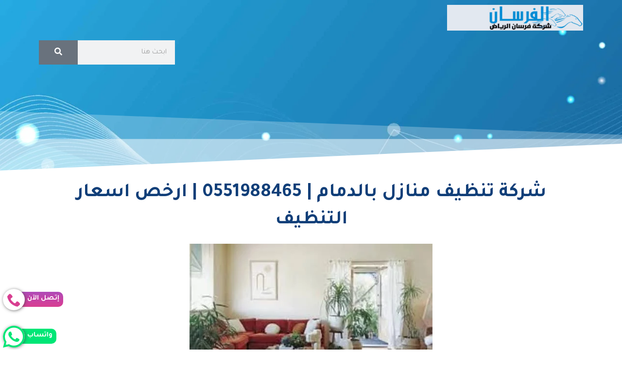

--- FILE ---
content_type: text/html; charset=UTF-8
request_url: https://forsanriyadh.com/%D8%B4%D8%B1%D9%83%D8%A9-%D8%AA%D9%86%D8%B8%D9%8A%D9%81-%D9%85%D9%86%D8%A7%D8%B2%D9%84-%D8%A8%D8%A7%D9%84%D8%AF%D9%85%D8%A7%D9%85/
body_size: 53259
content:
<!DOCTYPE html>
<html dir="rtl" lang="ar">
<head>
<meta charset="UTF-8">
<meta name="viewport" content="width=device-width, initial-scale=1">
	 <link rel="profile" href="https://gmpg.org/xfn/11"> 
	 <meta name='robots' content='index, follow, max-image-preview:large, max-snippet:-1, max-video-preview:-1' />

	<!-- This site is optimized with the Yoast SEO plugin v24.1 - https://yoast.com/wordpress/plugins/seo/ -->
	<title>شركة تنظيف منازل بالدمام | 0551988465 | ارخص اسعار التنظيف &#8211; فرسان الرياض</title>
	<meta name="description" content="شركة تنظيف منازل بالدمام شركة فرسان الرياض تعتبر هى افضل شركة تقدم خدمات نظافة بالدمام رخيصة,شركات تنظيف منازل وبيوت وفلل وشقق بالدمام" />
	<link rel="canonical" href="https://forsanriyadh.com/شركة-تنظيف-منازل-بالدمام/" />
	<meta property="og:locale" content="ar_AR" />
	<meta property="og:type" content="article" />
	<meta property="og:title" content="شركة تنظيف منازل بالدمام | 0551988465 | ارخص اسعار التنظيف &#8211; فرسان الرياض" />
	<meta property="og:description" content="شركة تنظيف منازل بالدمام شركة فرسان الرياض تعتبر هى افضل شركة تقدم خدمات نظافة بالدمام رخيصة,شركات تنظيف منازل وبيوت وفلل وشقق بالدمام" />
	<meta property="og:url" content="https://forsanriyadh.com/شركة-تنظيف-منازل-بالدمام/" />
	<meta property="og:site_name" content="فرسان الرياض" />
	<meta property="article:published_time" content="2016-11-18T23:04:58+00:00" />
	<meta property="article:modified_time" content="2022-07-31T18:36:33+00:00" />
	<meta property="og:image" content="https://forsanriyadh.com/wp-content/uploads/2016/11/تنظيف-منازل-بالدمام-1.jpg" />
	<meta property="og:image:width" content="500" />
	<meta property="og:image:height" content="333" />
	<meta property="og:image:type" content="image/jpeg" />
	<meta name="author" content="classic" />
	<meta name="twitter:card" content="summary_large_image" />
	<meta name="twitter:creator" content="@13Forsanriyadh" />
	<meta name="twitter:site" content="@13Forsanriyadh" />
	<meta name="twitter:label1" content="كُتب بواسطة" />
	<meta name="twitter:data1" content="classic" />
	<meta name="twitter:label2" content="وقت القراءة المُقدّر" />
	<meta name="twitter:data2" content="18 دقيقة" />
	<script type="application/ld+json" class="yoast-schema-graph">{"@context":"https://schema.org","@graph":[{"@type":"WebPage","@id":"https://forsanriyadh.com/%d8%b4%d8%b1%d9%83%d8%a9-%d8%aa%d9%86%d8%b8%d9%8a%d9%81-%d9%85%d9%86%d8%a7%d8%b2%d9%84-%d8%a8%d8%a7%d9%84%d8%af%d9%85%d8%a7%d9%85/","url":"https://forsanriyadh.com/%d8%b4%d8%b1%d9%83%d8%a9-%d8%aa%d9%86%d8%b8%d9%8a%d9%81-%d9%85%d9%86%d8%a7%d8%b2%d9%84-%d8%a8%d8%a7%d9%84%d8%af%d9%85%d8%a7%d9%85/","name":"شركة تنظيف منازل بالدمام | 0551988465 | ارخص اسعار التنظيف &#8211; فرسان الرياض","isPartOf":{"@id":"https://forsanriyadh.com/#website"},"primaryImageOfPage":{"@id":"https://forsanriyadh.com/%d8%b4%d8%b1%d9%83%d8%a9-%d8%aa%d9%86%d8%b8%d9%8a%d9%81-%d9%85%d9%86%d8%a7%d8%b2%d9%84-%d8%a8%d8%a7%d9%84%d8%af%d9%85%d8%a7%d9%85/#primaryimage"},"image":{"@id":"https://forsanriyadh.com/%d8%b4%d8%b1%d9%83%d8%a9-%d8%aa%d9%86%d8%b8%d9%8a%d9%81-%d9%85%d9%86%d8%a7%d8%b2%d9%84-%d8%a8%d8%a7%d9%84%d8%af%d9%85%d8%a7%d9%85/#primaryimage"},"thumbnailUrl":"https://forsanriyadh.com/wp-content/uploads/2016/11/تنظيف-منازل-بالدمام-1.jpg","datePublished":"2016-11-18T23:04:58+00:00","dateModified":"2022-07-31T18:36:33+00:00","description":"شركة تنظيف منازل بالدمام شركة فرسان الرياض تعتبر هى افضل شركة تقدم خدمات نظافة بالدمام رخيصة,شركات تنظيف منازل وبيوت وفلل وشقق بالدمام","breadcrumb":{"@id":"https://forsanriyadh.com/%d8%b4%d8%b1%d9%83%d8%a9-%d8%aa%d9%86%d8%b8%d9%8a%d9%81-%d9%85%d9%86%d8%a7%d8%b2%d9%84-%d8%a8%d8%a7%d9%84%d8%af%d9%85%d8%a7%d9%85/#breadcrumb"},"inLanguage":"ar","potentialAction":[{"@type":"ReadAction","target":["https://forsanriyadh.com/%d8%b4%d8%b1%d9%83%d8%a9-%d8%aa%d9%86%d8%b8%d9%8a%d9%81-%d9%85%d9%86%d8%a7%d8%b2%d9%84-%d8%a8%d8%a7%d9%84%d8%af%d9%85%d8%a7%d9%85/"]}]},{"@type":"ImageObject","inLanguage":"ar","@id":"https://forsanriyadh.com/%d8%b4%d8%b1%d9%83%d8%a9-%d8%aa%d9%86%d8%b8%d9%8a%d9%81-%d9%85%d9%86%d8%a7%d8%b2%d9%84-%d8%a8%d8%a7%d9%84%d8%af%d9%85%d8%a7%d9%85/#primaryimage","url":"https://forsanriyadh.com/wp-content/uploads/2016/11/تنظيف-منازل-بالدمام-1.jpg","contentUrl":"https://forsanriyadh.com/wp-content/uploads/2016/11/تنظيف-منازل-بالدمام-1.jpg","width":500,"height":333,"caption":"شركه تنظيف منازل بالدمام"},{"@type":"BreadcrumbList","@id":"https://forsanriyadh.com/%d8%b4%d8%b1%d9%83%d8%a9-%d8%aa%d9%86%d8%b8%d9%8a%d9%81-%d9%85%d9%86%d8%a7%d8%b2%d9%84-%d8%a8%d8%a7%d9%84%d8%af%d9%85%d8%a7%d9%85/#breadcrumb","itemListElement":[{"@type":"ListItem","position":1,"name":"Home","item":"https://forsanriyadh.com/"},{"@type":"ListItem","position":2,"name":"خدمات التنظيف","item":"https://forsanriyadh.com/category/%d8%ae%d8%af%d9%85%d8%a7%d8%aa-%d8%a7%d9%84%d8%aa%d9%86%d8%b8%d9%8a%d9%81/"},{"@type":"ListItem","position":3,"name":"شركة تنظيف منازل بالدمام | 0551988465 | ارخص اسعار التنظيف"}]},{"@type":"WebSite","@id":"https://forsanriyadh.com/#website","url":"https://forsanriyadh.com/","name":"شركة فرسان الرياض للخدمات المنزلية","description":"شركة فرسان الرياض افضل شركة للخدمات المنزلية مثل تنظيف المنازل ومكافحة الحشرات وفحص الفلل وخدمات العزل وتركيب الزجاج، بالإضافة إلى العديد من الخدمات الأخرى بافضل الخامات وارخص الاسغار","publisher":{"@id":"https://forsanriyadh.com/#organization"},"alternateName":"فرسان الرياض","potentialAction":[{"@type":"SearchAction","target":{"@type":"EntryPoint","urlTemplate":"https://forsanriyadh.com/?s={search_term_string}"},"query-input":{"@type":"PropertyValueSpecification","valueRequired":true,"valueName":"search_term_string"}}],"inLanguage":"ar"},{"@type":"Organization","@id":"https://forsanriyadh.com/#organization","name":"شركة فرسان الرياض","url":"https://forsanriyadh.com/","logo":{"@type":"ImageObject","inLanguage":"ar","@id":"https://forsanriyadh.com/#/schema/logo/image/","url":"https://forsanriyadh.com/wp-content/uploads/2022/02/WhatsApp-Image-2022-02-19-at-3.39.52-PM-1.jpeg","contentUrl":"https://forsanriyadh.com/wp-content/uploads/2022/02/WhatsApp-Image-2022-02-19-at-3.39.52-PM-1.jpeg","width":300,"height":300,"caption":"شركة فرسان الرياض"},"image":{"@id":"https://forsanriyadh.com/#/schema/logo/image/"},"sameAs":["https://x.com/13Forsanriyadh"]}]}</script>
	<!-- / Yoast SEO plugin. -->


<link rel='dns-prefetch' href='//fonts.googleapis.com' />
<link rel="alternate" type="application/rss+xml" title="فرسان الرياض &laquo; الخلاصة" href="https://forsanriyadh.com/feed/" />
<link rel="alternate" type="application/rss+xml" title="فرسان الرياض &laquo; خلاصة التعليقات" href="https://forsanriyadh.com/comments/feed/" />
<link rel="alternate" title="oEmbed (JSON)" type="application/json+oembed" href="https://forsanriyadh.com/wp-json/oembed/1.0/embed?url=https%3A%2F%2Fforsanriyadh.com%2F%25d8%25b4%25d8%25b1%25d9%2583%25d8%25a9-%25d8%25aa%25d9%2586%25d8%25b8%25d9%258a%25d9%2581-%25d9%2585%25d9%2586%25d8%25a7%25d8%25b2%25d9%2584-%25d8%25a8%25d8%25a7%25d9%2584%25d8%25af%25d9%2585%25d8%25a7%25d9%2585%2F" />
<link rel="alternate" title="oEmbed (XML)" type="text/xml+oembed" href="https://forsanriyadh.com/wp-json/oembed/1.0/embed?url=https%3A%2F%2Fforsanriyadh.com%2F%25d8%25b4%25d8%25b1%25d9%2583%25d8%25a9-%25d8%25aa%25d9%2586%25d8%25b8%25d9%258a%25d9%2581-%25d9%2585%25d9%2586%25d8%25a7%25d8%25b2%25d9%2584-%25d8%25a8%25d8%25a7%25d9%2584%25d8%25af%25d9%2585%25d8%25a7%25d9%2585%2F&#038;format=xml" />
<style id='wp-img-auto-sizes-contain-inline-css'>
img:is([sizes=auto i],[sizes^="auto," i]){contain-intrinsic-size:3000px 1500px}
/*# sourceURL=wp-img-auto-sizes-contain-inline-css */
</style>
<link rel='stylesheet' id='astra-theme-css-rtl-css' href='https://forsanriyadh.com/wp-content/themes/astra/assets/css/minified/main.min-rtl.css?ver=4.7.1' media='all' />
<style id='astra-theme-css-inline-css'>
:root{--ast-post-nav-space:0;--ast-container-default-xlg-padding:3em;--ast-container-default-lg-padding:3em;--ast-container-default-slg-padding:2em;--ast-container-default-md-padding:3em;--ast-container-default-sm-padding:3em;--ast-container-default-xs-padding:2.4em;--ast-container-default-xxs-padding:1.8em;--ast-code-block-background:#ECEFF3;--ast-comment-inputs-background:#F9FAFB;--ast-normal-container-width:1250px;--ast-narrow-container-width:770px;--ast-blog-title-font-weight:normal;--ast-blog-meta-weight:inherit;}html{font-size:112.5%;}a{color:#4b56d2;}a:hover,a:focus{color:#113f79;}body,button,input,select,textarea,.ast-button,.ast-custom-button{font-family:'Tajawal',sans-serif;font-weight:normal;font-size:18px;font-size:1rem;}blockquote{color:var(--ast-global-color-3);}h1,.entry-content h1,h2,.entry-content h2,h3,.entry-content h3,h4,.entry-content h4,h5,.entry-content h5,h6,.entry-content h6,.site-title,.site-title a{font-weight:700;}.site-title{font-size:26px;font-size:1.4444444444444rem;display:block;}header .custom-logo-link img{max-width:160px;}.astra-logo-svg{width:160px;}.site-header .site-description{font-size:15px;font-size:0.83333333333333rem;display:none;}.entry-title{font-size:26px;font-size:1.4444444444444rem;}.archive .ast-article-post .ast-article-inner,.blog .ast-article-post .ast-article-inner,.archive .ast-article-post .ast-article-inner:hover,.blog .ast-article-post .ast-article-inner:hover{overflow:hidden;}h1,.entry-content h1{font-size:40px;font-size:2.2222222222222rem;font-weight:700;line-height:1.4em;}h2,.entry-content h2{font-size:32px;font-size:1.7777777777778rem;font-weight:700;line-height:2em;}h3,.entry-content h3{font-size:26px;font-size:1.4444444444444rem;font-weight:700;line-height:2em;}h4,.entry-content h4{font-size:24px;font-size:1.3333333333333rem;line-height:2em;font-weight:700;}h5,.entry-content h5{font-size:20px;font-size:1.1111111111111rem;line-height:1.2em;font-weight:700;}h6,.entry-content h6{font-size:16px;font-size:0.88888888888889rem;line-height:1.25em;font-weight:700;}::selection{background-color:var(--ast-global-color-0);color:#ffffff;}body,h1,.entry-title a,.entry-content h1,h2,.entry-content h2,h3,.entry-content h3,h4,.entry-content h4,h5,.entry-content h5,h6,.entry-content h6{color:var(--ast-global-color-3);}.tagcloud a:hover,.tagcloud a:focus,.tagcloud a.current-item{color:#ffffff;border-color:#4b56d2;background-color:#4b56d2;}input:focus,input[type="text"]:focus,input[type="email"]:focus,input[type="url"]:focus,input[type="password"]:focus,input[type="reset"]:focus,input[type="search"]:focus,textarea:focus{border-color:#4b56d2;}input[type="radio"]:checked,input[type=reset],input[type="checkbox"]:checked,input[type="checkbox"]:hover:checked,input[type="checkbox"]:focus:checked,input[type=range]::-webkit-slider-thumb{border-color:#4b56d2;background-color:#4b56d2;box-shadow:none;}.site-footer a:hover + .post-count,.site-footer a:focus + .post-count{background:#4b56d2;border-color:#4b56d2;}.single .nav-links .nav-previous,.single .nav-links .nav-next{color:#4b56d2;}.entry-meta,.entry-meta *{line-height:1.45;color:#4b56d2;}.entry-meta a:not(.ast-button):hover,.entry-meta a:not(.ast-button):hover *,.entry-meta a:not(.ast-button):focus,.entry-meta a:not(.ast-button):focus *,.page-links > .page-link,.page-links .page-link:hover,.post-navigation a:hover{color:#113f79;}#cat option,.secondary .calendar_wrap thead a,.secondary .calendar_wrap thead a:visited{color:#4b56d2;}.secondary .calendar_wrap #today,.ast-progress-val span{background:#4b56d2;}.secondary a:hover + .post-count,.secondary a:focus + .post-count{background:#4b56d2;border-color:#4b56d2;}.calendar_wrap #today > a{color:#ffffff;}.page-links .page-link,.single .post-navigation a{color:#4b56d2;}.ast-search-menu-icon .search-form button.search-submit{padding:0 4px;}.ast-search-menu-icon form.search-form{padding-right:0;}.ast-search-menu-icon.slide-search input.search-field{width:0;}.ast-header-search .ast-search-menu-icon.ast-dropdown-active .search-form,.ast-header-search .ast-search-menu-icon.ast-dropdown-active .search-field:focus{transition:all 0.2s;}.search-form input.search-field:focus{outline:none;}.ast-archive-title{color:#113f79;}.widget-title,.widget .wp-block-heading{font-size:25px;font-size:1.3888888888889rem;color:#113f79;}.ast-search-menu-icon.slide-search a:focus-visible:focus-visible,.astra-search-icon:focus-visible,#close:focus-visible,a:focus-visible,.ast-menu-toggle:focus-visible,.site .skip-link:focus-visible,.wp-block-loginout input:focus-visible,.wp-block-search.wp-block-search__button-inside .wp-block-search__inside-wrapper,.ast-header-navigation-arrow:focus-visible,.woocommerce .wc-proceed-to-checkout > .checkout-button:focus-visible,.woocommerce .woocommerce-MyAccount-navigation ul li a:focus-visible,.ast-orders-table__row .ast-orders-table__cell:focus-visible,.woocommerce .woocommerce-order-details .order-again > .button:focus-visible,.woocommerce .woocommerce-message a.button.wc-forward:focus-visible,.woocommerce #minus_qty:focus-visible,.woocommerce #plus_qty:focus-visible,a#ast-apply-coupon:focus-visible,.woocommerce .woocommerce-info a:focus-visible,.woocommerce .astra-shop-summary-wrap a:focus-visible,.woocommerce a.wc-forward:focus-visible,#ast-apply-coupon:focus-visible,.woocommerce-js .woocommerce-mini-cart-item a.remove:focus-visible,#close:focus-visible,.button.search-submit:focus-visible,#search_submit:focus,.normal-search:focus-visible,.ast-header-account-wrap:focus-visible{outline-style:dotted;outline-color:inherit;outline-width:thin;}input:focus,input[type="text"]:focus,input[type="email"]:focus,input[type="url"]:focus,input[type="password"]:focus,input[type="reset"]:focus,input[type="search"]:focus,input[type="number"]:focus,textarea:focus,.wp-block-search__input:focus,[data-section="section-header-mobile-trigger"] .ast-button-wrap .ast-mobile-menu-trigger-minimal:focus,.ast-mobile-popup-drawer.active .menu-toggle-close:focus,.woocommerce-ordering select.orderby:focus,#ast-scroll-top:focus,#coupon_code:focus,.woocommerce-page #comment:focus,.woocommerce #reviews #respond input#submit:focus,.woocommerce a.add_to_cart_button:focus,.woocommerce .button.single_add_to_cart_button:focus,.woocommerce .woocommerce-cart-form button:focus,.woocommerce .woocommerce-cart-form__cart-item .quantity .qty:focus,.woocommerce .woocommerce-billing-fields .woocommerce-billing-fields__field-wrapper .woocommerce-input-wrapper > .input-text:focus,.woocommerce #order_comments:focus,.woocommerce #place_order:focus,.woocommerce .woocommerce-address-fields .woocommerce-address-fields__field-wrapper .woocommerce-input-wrapper > .input-text:focus,.woocommerce .woocommerce-MyAccount-content form button:focus,.woocommerce .woocommerce-MyAccount-content .woocommerce-EditAccountForm .woocommerce-form-row .woocommerce-Input.input-text:focus,.woocommerce .ast-woocommerce-container .woocommerce-pagination ul.page-numbers li a:focus,body #content .woocommerce form .form-row .select2-container--default .select2-selection--single:focus,#ast-coupon-code:focus,.woocommerce.woocommerce-js .quantity input[type=number]:focus,.woocommerce-js .woocommerce-mini-cart-item .quantity input[type=number]:focus,.woocommerce p#ast-coupon-trigger:focus{border-style:dotted;border-color:inherit;border-width:thin;}input{outline:none;}.site-logo-img img{ transition:all 0.2s linear;}body .ast-oembed-container *{position:absolute;top:0;width:100%;height:100%;right:0;}body .wp-block-embed-pocket-casts .ast-oembed-container *{position:unset;}.ast-single-post-featured-section + article {margin-top: 2em;}.site-content .ast-single-post-featured-section img {width: 100%;overflow: hidden;object-fit: cover;}.site > .ast-single-related-posts-container {margin-top: 0;}@media (min-width: 922px) {.ast-desktop .ast-container--narrow {max-width: var(--ast-narrow-container-width);margin: 0 auto;}}.ast-page-builder-template .hentry {margin: 0;}.ast-page-builder-template .site-content > .ast-container {max-width: 100%;padding: 0;}.ast-page-builder-template .site .site-content #primary {padding: 0;margin: 0;}.ast-page-builder-template .no-results {text-align: center;margin: 4em auto;}.ast-page-builder-template .ast-pagination {padding: 2em;}.ast-page-builder-template .entry-header.ast-no-title.ast-no-thumbnail {margin-top: 0;}.ast-page-builder-template .entry-header.ast-header-without-markup {margin-top: 0;margin-bottom: 0;}.ast-page-builder-template .entry-header.ast-no-title.ast-no-meta {margin-bottom: 0;}.ast-page-builder-template.single .post-navigation {padding-bottom: 2em;}.ast-page-builder-template.single-post .site-content > .ast-container {max-width: 100%;}.ast-page-builder-template .entry-header {margin-top: 2em;margin-left: auto;margin-right: auto;}.ast-single-post.ast-page-builder-template .site-main > article,.woocommerce.ast-page-builder-template .site-main {padding-top: 2em;padding-left: 20px;padding-right: 20px;}.ast-page-builder-template .ast-archive-description {margin: 2em auto 0;padding-left: 20px;padding-right: 20px;}.ast-page-builder-template .ast-row {margin-left: 0;margin-right: 0;}.single.ast-page-builder-template .entry-header + .entry-content,.single.ast-page-builder-template .ast-single-entry-banner + .site-content article .entry-content {margin-bottom: 2em;}@media(min-width: 921px) {.ast-page-builder-template.archive.ast-right-sidebar .ast-row article,.ast-page-builder-template.archive.ast-left-sidebar .ast-row article {padding-left: 0;padding-right: 0;}}@media (max-width:921.9px){#ast-desktop-header{display:none;}}@media (min-width:922px){#ast-mobile-header{display:none;}}@media( max-width: 420px ) {.single .nav-links .nav-previous,.single .nav-links .nav-next {width: 100%;text-align: center;}}.wp-block-buttons.aligncenter{justify-content:center;}@media (max-width:921px){.ast-theme-transparent-header #primary,.ast-theme-transparent-header #secondary{padding:0;}}@media (max-width:921px){.ast-plain-container.ast-no-sidebar #primary{padding:0;}}.ast-plain-container.ast-no-sidebar #primary{margin-top:0;margin-bottom:0;}@media (min-width:1200px){.ast-plain-container.ast-no-sidebar #primary{margin-top:60px;margin-bottom:60px;}}.wp-block-button.is-style-outline .wp-block-button__link{border-color:var(--ast-global-color-0);}div.wp-block-button.is-style-outline > .wp-block-button__link:not(.has-text-color),div.wp-block-button.wp-block-button__link.is-style-outline:not(.has-text-color){color:var(--ast-global-color-0);}.wp-block-button.is-style-outline .wp-block-button__link:hover,.wp-block-buttons .wp-block-button.is-style-outline .wp-block-button__link:focus,.wp-block-buttons .wp-block-button.is-style-outline > .wp-block-button__link:not(.has-text-color):hover,.wp-block-buttons .wp-block-button.wp-block-button__link.is-style-outline:not(.has-text-color):hover{color:#ffffff;background-color:#113f79;border-color:#113f79;}.post-page-numbers.current .page-link,.ast-pagination .page-numbers.current{color:#ffffff;border-color:var(--ast-global-color-0);background-color:var(--ast-global-color-0);}.wp-block-button.is-style-outline .wp-block-button__link.wp-element-button,.ast-outline-button{border-color:var(--ast-global-color-0);font-family:inherit;font-weight:500;font-size:16px;font-size:0.88888888888889rem;line-height:1em;}.wp-block-buttons .wp-block-button.is-style-outline > .wp-block-button__link:not(.has-text-color),.wp-block-buttons .wp-block-button.wp-block-button__link.is-style-outline:not(.has-text-color),.ast-outline-button{color:var(--ast-global-color-0);}.wp-block-button.is-style-outline .wp-block-button__link:hover,.wp-block-buttons .wp-block-button.is-style-outline .wp-block-button__link:focus,.wp-block-buttons .wp-block-button.is-style-outline > .wp-block-button__link:not(.has-text-color):hover,.wp-block-buttons .wp-block-button.wp-block-button__link.is-style-outline:not(.has-text-color):hover,.ast-outline-button:hover,.ast-outline-button:focus,.wp-block-uagb-buttons-child .uagb-buttons-repeater.ast-outline-button:hover,.wp-block-uagb-buttons-child .uagb-buttons-repeater.ast-outline-button:focus{color:#ffffff;background-color:#113f79;border-color:#113f79;}.entry-content[ast-blocks-layout] > figure{margin-bottom:1em;}h1.widget-title{font-weight:700;}h2.widget-title{font-weight:700;}h3.widget-title{font-weight:700;}#page{display:flex;flex-direction:column;min-height:100vh;}.ast-404-layout-1 h1.page-title{color:var(--ast-global-color-2);}.single .post-navigation a{line-height:1em;height:inherit;}.error-404 .page-sub-title{font-size:1.5rem;font-weight:inherit;}.search .site-content .content-area .search-form{margin-bottom:0;}#page .site-content{flex-grow:1;}.widget{margin-bottom:1.25em;}#secondary li{line-height:1.5em;}#secondary .wp-block-group h2{margin-bottom:0.7em;}#secondary h2{font-size:1.7rem;}.ast-separate-container .ast-article-post,.ast-separate-container .ast-article-single,.ast-separate-container .comment-respond{padding:3em;}.ast-separate-container .ast-article-single .ast-article-single{padding:0;}.ast-article-single .wp-block-post-template-is-layout-grid{padding-right:0;}.ast-separate-container .comments-title,.ast-narrow-container .comments-title{padding:1.5em 2em;}.ast-page-builder-template .comment-form-textarea,.ast-comment-formwrap .ast-grid-common-col{padding:0;}.ast-comment-formwrap{padding:0;display:inline-flex;column-gap:20px;width:100%;margin-left:0;margin-right:0;}.comments-area textarea#comment:focus,.comments-area textarea#comment:active,.comments-area .ast-comment-formwrap input[type="text"]:focus,.comments-area .ast-comment-formwrap input[type="text"]:active {box-shadow:none;outline:none;}.archive.ast-page-builder-template .entry-header{margin-top:2em;}.ast-page-builder-template .ast-comment-formwrap{width:100%;}.entry-title{margin-bottom:0.5em;}.ast-archive-description p{font-size:inherit;font-weight:inherit;line-height:inherit;}.ast-separate-container .ast-comment-list li.depth-1,.hentry{margin-bottom:2em;}@media (min-width:921px){.ast-left-sidebar.ast-page-builder-template #secondary,.archive.ast-right-sidebar.ast-page-builder-template .site-main{padding-right:20px;padding-left:20px;}}@media (max-width:544px){.ast-comment-formwrap.ast-row{column-gap:10px;display:inline-block;}#ast-commentform .ast-grid-common-col{position:relative;width:100%;}}@media (min-width:1201px){.ast-separate-container .ast-article-post,.ast-separate-container .ast-article-single,.ast-separate-container .ast-author-box,.ast-separate-container .ast-404-layout-1,.ast-separate-container .no-results{padding:3em;}}@media (max-width:921px){.ast-separate-container #primary,.ast-separate-container #secondary{padding:1.5em 0;}#primary,#secondary{padding:1.5em 0;margin:0;}.ast-left-sidebar #content > .ast-container{display:flex;flex-direction:column-reverse;width:100%;}}@media (min-width:922px){.ast-separate-container.ast-right-sidebar #primary,.ast-separate-container.ast-left-sidebar #primary{border:0;}.search-no-results.ast-separate-container #primary{margin-bottom:4em;}}.elementor-button-wrapper .elementor-button{border-style:solid;text-decoration:none;border-top-width:0;border-right-width:0;border-left-width:0;border-bottom-width:0;}.elementor-button.elementor-size-sm,.elementor-button.elementor-size-xs,.elementor-button.elementor-size-md,.elementor-button.elementor-size-lg,.elementor-button.elementor-size-xl,.elementor-button{padding-top:15px;padding-right:30px;padding-bottom:15px;padding-left:30px;}@media (max-width:921px){.elementor-button-wrapper .elementor-button.elementor-size-sm,.elementor-button-wrapper .elementor-button.elementor-size-xs,.elementor-button-wrapper .elementor-button.elementor-size-md,.elementor-button-wrapper .elementor-button.elementor-size-lg,.elementor-button-wrapper .elementor-button.elementor-size-xl,.elementor-button-wrapper .elementor-button{padding-top:14px;padding-right:28px;padding-bottom:14px;padding-left:28px;}}@media (max-width:544px){.elementor-button-wrapper .elementor-button.elementor-size-sm,.elementor-button-wrapper .elementor-button.elementor-size-xs,.elementor-button-wrapper .elementor-button.elementor-size-md,.elementor-button-wrapper .elementor-button.elementor-size-lg,.elementor-button-wrapper .elementor-button.elementor-size-xl,.elementor-button-wrapper .elementor-button{padding-top:12px;padding-right:24px;padding-bottom:12px;padding-left:24px;}}.elementor-button-wrapper .elementor-button{border-color:var(--ast-global-color-0);background-color:var(--ast-global-color-0);}.elementor-button-wrapper .elementor-button:hover,.elementor-button-wrapper .elementor-button:focus{color:#ffffff;background-color:#113f79;border-color:#113f79;}.wp-block-button .wp-block-button__link ,.elementor-button-wrapper .elementor-button,.elementor-button-wrapper .elementor-button:visited{color:#ffffff;}.elementor-button-wrapper .elementor-button{font-weight:500;font-size:16px;font-size:0.88888888888889rem;line-height:1em;}body .elementor-button.elementor-size-sm,body .elementor-button.elementor-size-xs,body .elementor-button.elementor-size-md,body .elementor-button.elementor-size-lg,body .elementor-button.elementor-size-xl,body .elementor-button{font-size:16px;font-size:0.88888888888889rem;}.wp-block-button .wp-block-button__link:hover,.wp-block-button .wp-block-button__link:focus{color:#ffffff;background-color:#113f79;border-color:#113f79;}.elementor-widget-heading h1.elementor-heading-title{line-height:1.4em;}.elementor-widget-heading h2.elementor-heading-title{line-height:2em;}.elementor-widget-heading h3.elementor-heading-title{line-height:2em;}.elementor-widget-heading h4.elementor-heading-title{line-height:2em;}.elementor-widget-heading h5.elementor-heading-title{line-height:1.2em;}.elementor-widget-heading h6.elementor-heading-title{line-height:1.25em;}.wp-block-button .wp-block-button__link,.wp-block-search .wp-block-search__button,body .wp-block-file .wp-block-file__button{border-color:var(--ast-global-color-0);background-color:var(--ast-global-color-0);color:#ffffff;font-family:inherit;font-weight:500;line-height:1em;font-size:16px;font-size:0.88888888888889rem;padding-top:15px;padding-right:30px;padding-bottom:15px;padding-left:30px;}@media (max-width:921px){.wp-block-button .wp-block-button__link,.wp-block-search .wp-block-search__button,body .wp-block-file .wp-block-file__button{padding-top:14px;padding-right:28px;padding-bottom:14px;padding-left:28px;}}@media (max-width:544px){.wp-block-button .wp-block-button__link,.wp-block-search .wp-block-search__button,body .wp-block-file .wp-block-file__button{padding-top:12px;padding-right:24px;padding-bottom:12px;padding-left:24px;}}.menu-toggle,button,.ast-button,.ast-custom-button,.button,input#submit,input[type="button"],input[type="submit"],input[type="reset"],form[CLASS*="wp-block-search__"].wp-block-search .wp-block-search__inside-wrapper .wp-block-search__button,body .wp-block-file .wp-block-file__button,.search .search-submit{border-style:solid;border-top-width:0;border-right-width:0;border-left-width:0;border-bottom-width:0;color:#ffffff;border-color:var(--ast-global-color-0);background-color:var(--ast-global-color-0);padding-top:15px;padding-right:30px;padding-bottom:15px;padding-left:30px;font-family:inherit;font-weight:500;font-size:16px;font-size:0.88888888888889rem;line-height:1em;}button:focus,.menu-toggle:hover,button:hover,.ast-button:hover,.ast-custom-button:hover .button:hover,.ast-custom-button:hover ,input[type=reset]:hover,input[type=reset]:focus,input#submit:hover,input#submit:focus,input[type="button"]:hover,input[type="button"]:focus,input[type="submit"]:hover,input[type="submit"]:focus,form[CLASS*="wp-block-search__"].wp-block-search .wp-block-search__inside-wrapper .wp-block-search__button:hover,form[CLASS*="wp-block-search__"].wp-block-search .wp-block-search__inside-wrapper .wp-block-search__button:focus,body .wp-block-file .wp-block-file__button:hover,body .wp-block-file .wp-block-file__button:focus{color:#ffffff;background-color:#113f79;border-color:#113f79;}form[CLASS*="wp-block-search__"].wp-block-search .wp-block-search__inside-wrapper .wp-block-search__button.has-icon{padding-top:calc(15px - 3px);padding-right:calc(30px - 3px);padding-bottom:calc(15px - 3px);padding-left:calc(30px - 3px);}@media (max-width:921px){.menu-toggle,button,.ast-button,.ast-custom-button,.button,input#submit,input[type="button"],input[type="submit"],input[type="reset"],form[CLASS*="wp-block-search__"].wp-block-search .wp-block-search__inside-wrapper .wp-block-search__button,body .wp-block-file .wp-block-file__button,.search .search-submit{padding-top:14px;padding-right:28px;padding-bottom:14px;padding-left:28px;}}@media (max-width:544px){.menu-toggle,button,.ast-button,.ast-custom-button,.button,input#submit,input[type="button"],input[type="submit"],input[type="reset"],form[CLASS*="wp-block-search__"].wp-block-search .wp-block-search__inside-wrapper .wp-block-search__button,body .wp-block-file .wp-block-file__button,.search .search-submit{padding-top:12px;padding-right:24px;padding-bottom:12px;padding-left:24px;}}@media (max-width:921px){.ast-mobile-header-stack .main-header-bar .ast-search-menu-icon{display:inline-block;}.ast-header-break-point.ast-header-custom-item-outside .ast-mobile-header-stack .main-header-bar .ast-search-icon{margin:0;}.ast-comment-avatar-wrap img{max-width:2.5em;}.ast-comment-meta{padding:0 1.8888em 1.3333em;}.ast-separate-container .ast-comment-list li.depth-1{padding:1.5em 2.14em;}.ast-separate-container .comment-respond{padding:2em 2.14em;}}@media (min-width:544px){.ast-container{max-width:100%;}}@media (max-width:544px){.ast-separate-container .ast-article-post,.ast-separate-container .ast-article-single,.ast-separate-container .comments-title,.ast-separate-container .ast-archive-description{padding:1.5em 1em;}.ast-separate-container #content .ast-container{padding-left:0.54em;padding-right:0.54em;}.ast-separate-container .ast-comment-list .bypostauthor{padding:.5em;}.ast-search-menu-icon.ast-dropdown-active .search-field{width:170px;}}.ast-separate-container{background-color:var(--ast-global-color-4);;background-image:none;;}@media (max-width:921px){.site-title{display:block;}.site-header .site-description{display:none;}h1,.entry-content h1{font-size:30px;}h2,.entry-content h2{font-size:25px;}h3,.entry-content h3{font-size:20px;}}@media (max-width:544px){.site-title{display:block;}.site-header .site-description{display:none;}h1,.entry-content h1{font-size:30px;}h2,.entry-content h2{font-size:25px;}h3,.entry-content h3{font-size:20px;}}@media (max-width:921px){html{font-size:102.6%;}}@media (max-width:544px){html{font-size:102.6%;}}@media (min-width:922px){.ast-container{max-width:1290px;}}@media (min-width:922px){.site-content .ast-container{display:flex;}}@media (max-width:921px){.site-content .ast-container{flex-direction:column;}}@media (min-width:922px){.main-header-menu .sub-menu .menu-item.ast-left-align-sub-menu:hover > .sub-menu,.main-header-menu .sub-menu .menu-item.ast-left-align-sub-menu.focus > .sub-menu{margin-left:-0px;}}.site .comments-area{padding-bottom:3em;}.wp-block-file {display: flex;align-items: center;flex-wrap: wrap;justify-content: space-between;}.wp-block-pullquote {border: none;}.wp-block-pullquote blockquote::before {content: "\201D";font-family: "Helvetica",sans-serif;display: flex;transform: rotate( 180deg );font-size: 6rem;font-style: normal;line-height: 1;font-weight: bold;align-items: center;justify-content: center;}.has-text-align-right > blockquote::before {justify-content: flex-start;}.has-text-align-left > blockquote::before {justify-content: flex-end;}figure.wp-block-pullquote.is-style-solid-color blockquote {max-width: 100%;text-align: inherit;}html body {--wp--custom--ast-default-block-top-padding: 3em;--wp--custom--ast-default-block-right-padding: 3em;--wp--custom--ast-default-block-bottom-padding: 3em;--wp--custom--ast-default-block-left-padding: 3em;--wp--custom--ast-container-width: 1250px;--wp--custom--ast-content-width-size: 1250px;--wp--custom--ast-wide-width-size: calc(1250px + var(--wp--custom--ast-default-block-left-padding) + var(--wp--custom--ast-default-block-right-padding));}.ast-narrow-container {--wp--custom--ast-content-width-size: 770px;--wp--custom--ast-wide-width-size: 770px;}@media(max-width: 921px) {html body {--wp--custom--ast-default-block-top-padding: 3em;--wp--custom--ast-default-block-right-padding: 2em;--wp--custom--ast-default-block-bottom-padding: 3em;--wp--custom--ast-default-block-left-padding: 2em;}}@media(max-width: 544px) {html body {--wp--custom--ast-default-block-top-padding: 3em;--wp--custom--ast-default-block-right-padding: 1.5em;--wp--custom--ast-default-block-bottom-padding: 3em;--wp--custom--ast-default-block-left-padding: 1.5em;}}.entry-content > .wp-block-group,.entry-content > .wp-block-cover,.entry-content > .wp-block-columns {padding-top: var(--wp--custom--ast-default-block-top-padding);padding-right: var(--wp--custom--ast-default-block-right-padding);padding-bottom: var(--wp--custom--ast-default-block-bottom-padding);padding-left: var(--wp--custom--ast-default-block-left-padding);}.ast-plain-container.ast-no-sidebar .entry-content > .alignfull,.ast-page-builder-template .ast-no-sidebar .entry-content > .alignfull {margin-left: calc( -50vw + 50%);margin-right: calc( -50vw + 50%);max-width: 100vw;width: 100vw;}.ast-plain-container.ast-no-sidebar .entry-content .alignfull .alignfull,.ast-page-builder-template.ast-no-sidebar .entry-content .alignfull .alignfull,.ast-plain-container.ast-no-sidebar .entry-content .alignfull .alignwide,.ast-page-builder-template.ast-no-sidebar .entry-content .alignfull .alignwide,.ast-plain-container.ast-no-sidebar .entry-content .alignwide .alignfull,.ast-page-builder-template.ast-no-sidebar .entry-content .alignwide .alignfull,.ast-plain-container.ast-no-sidebar .entry-content .alignwide .alignwide,.ast-page-builder-template.ast-no-sidebar .entry-content .alignwide .alignwide,.ast-plain-container.ast-no-sidebar .entry-content .wp-block-column .alignfull,.ast-page-builder-template.ast-no-sidebar .entry-content .wp-block-column .alignfull,.ast-plain-container.ast-no-sidebar .entry-content .wp-block-column .alignwide,.ast-page-builder-template.ast-no-sidebar .entry-content .wp-block-column .alignwide {margin-left: auto;margin-right: auto;width: 100%;}[ast-blocks-layout] .wp-block-separator:not(.is-style-dots) {height: 0;}[ast-blocks-layout] .wp-block-separator {margin: 20px auto;}[ast-blocks-layout] .wp-block-separator:not(.is-style-wide):not(.is-style-dots) {max-width: 100px;}[ast-blocks-layout] .wp-block-separator.has-background {padding: 0;}.entry-content[ast-blocks-layout] > * {max-width: var(--wp--custom--ast-content-width-size);margin-left: auto;margin-right: auto;}.entry-content[ast-blocks-layout] > .alignwide {max-width: var(--wp--custom--ast-wide-width-size);}.entry-content[ast-blocks-layout] .alignfull {max-width: none;}.entry-content .wp-block-columns {margin-bottom: 0;}blockquote {margin: 1.5em;border-color: rgba(0,0,0,0.05);}.wp-block-quote:not(.has-text-align-right):not(.has-text-align-center) {border-right: 5px solid rgba(0,0,0,0.05);}.has-text-align-right > blockquote,blockquote.has-text-align-right {border-left: 5px solid rgba(0,0,0,0.05);}.has-text-align-left > blockquote,blockquote.has-text-align-left {border-right: 5px solid rgba(0,0,0,0.05);}.wp-block-site-tagline,.wp-block-latest-posts .read-more {margin-top: 15px;}.wp-block-loginout p label {display: block;}.wp-block-loginout p:not(.login-remember):not(.login-submit) input {width: 100%;}.wp-block-loginout input:focus {border-color: transparent;}.wp-block-loginout input:focus {outline: thin dotted;}.entry-content .wp-block-media-text .wp-block-media-text__content {padding: 0 0 0 8%;}.entry-content .wp-block-media-text.has-media-on-the-right .wp-block-media-text__content {padding: 0 8% 0 0;}.entry-content .wp-block-media-text.has-background .wp-block-media-text__content {padding: 8%;}.entry-content .wp-block-cover:not([class*="background-color"]) .wp-block-cover__inner-container,.entry-content .wp-block-cover:not([class*="background-color"]) .wp-block-cover-image-text,.entry-content .wp-block-cover:not([class*="background-color"]) .wp-block-cover-text,.entry-content .wp-block-cover-image:not([class*="background-color"]) .wp-block-cover__inner-container,.entry-content .wp-block-cover-image:not([class*="background-color"]) .wp-block-cover-image-text,.entry-content .wp-block-cover-image:not([class*="background-color"]) .wp-block-cover-text {color: var(--ast-global-color-5);}.wp-block-loginout .login-remember input {width: 1.1rem;height: 1.1rem;margin: 0 5px 4px 0;vertical-align: middle;}.wp-block-latest-posts > li > *:first-child,.wp-block-latest-posts:not(.is-grid) > li:first-child {margin-top: 0;}.wp-block-search__inside-wrapper .wp-block-search__input {padding: 0 10px;color: var(--ast-global-color-3);background: var(--ast-global-color-5);border-color: var(--ast-border-color);}.wp-block-latest-posts .read-more {margin-bottom: 1.5em;}.wp-block-search__no-button .wp-block-search__inside-wrapper .wp-block-search__input {padding-top: 5px;padding-bottom: 5px;}.wp-block-latest-posts .wp-block-latest-posts__post-date,.wp-block-latest-posts .wp-block-latest-posts__post-author {font-size: 1rem;}.wp-block-latest-posts > li > *,.wp-block-latest-posts:not(.is-grid) > li {margin-top: 12px;margin-bottom: 12px;}.ast-page-builder-template .entry-content[ast-blocks-layout] > *,.ast-page-builder-template .entry-content[ast-blocks-layout] > .alignfull > * {max-width: none;}.ast-page-builder-template .entry-content[ast-blocks-layout] > .alignwide > * {max-width: var(--wp--custom--ast-wide-width-size);}.ast-page-builder-template .entry-content[ast-blocks-layout] > .inherit-container-width > *,.ast-page-builder-template .entry-content[ast-blocks-layout] > * > *,.entry-content[ast-blocks-layout] > .wp-block-cover .wp-block-cover__inner-container {max-width: var(--wp--custom--ast-content-width-size);margin-left: auto;margin-right: auto;}.entry-content[ast-blocks-layout] .wp-block-cover:not(.alignleft):not(.alignright) {width: auto;}@media(max-width: 1200px) {.ast-separate-container .entry-content > .alignfull,.ast-separate-container .entry-content[ast-blocks-layout] > .alignwide,.ast-plain-container .entry-content[ast-blocks-layout] > .alignwide,.ast-plain-container .entry-content .alignfull {margin-left: calc(-1 * min(var(--ast-container-default-xlg-padding),20px)) ;margin-right: calc(-1 * min(var(--ast-container-default-xlg-padding),20px));}}@media(min-width: 1201px) {.ast-separate-container .entry-content > .alignfull {margin-left: calc(-1 * var(--ast-container-default-xlg-padding) );margin-right: calc(-1 * var(--ast-container-default-xlg-padding) );}.ast-separate-container .entry-content[ast-blocks-layout] > .alignwide,.ast-plain-container .entry-content[ast-blocks-layout] > .alignwide {margin-left: calc(-1 * var(--wp--custom--ast-default-block-left-padding) );margin-right: calc(-1 * var(--wp--custom--ast-default-block-right-padding) );}}@media(min-width: 921px) {.ast-separate-container .entry-content .wp-block-group.alignwide:not(.inherit-container-width) > :where(:not(.alignleft):not(.alignright)),.ast-plain-container .entry-content .wp-block-group.alignwide:not(.inherit-container-width) > :where(:not(.alignleft):not(.alignright)) {max-width: calc( var(--wp--custom--ast-content-width-size) + 80px );}.ast-plain-container.ast-right-sidebar .entry-content[ast-blocks-layout] .alignfull,.ast-plain-container.ast-left-sidebar .entry-content[ast-blocks-layout] .alignfull {margin-left: -60px;margin-right: -60px;}}@media(min-width: 544px) {.entry-content > .alignleft {margin-left: 20px;}.entry-content > .alignright {margin-right: 20px;}}@media (max-width:544px){.wp-block-columns .wp-block-column:not(:last-child){margin-bottom:20px;}.wp-block-latest-posts{margin:0;}}@media( max-width: 600px ) {.entry-content .wp-block-media-text .wp-block-media-text__content,.entry-content .wp-block-media-text.has-media-on-the-right .wp-block-media-text__content {padding: 8% 0 0;}.entry-content .wp-block-media-text.has-background .wp-block-media-text__content {padding: 8%;}}.ast-page-builder-template .entry-header {padding-right: 0;}.ast-narrow-container .site-content .wp-block-uagb-image--align-full .wp-block-uagb-image__figure {max-width: 100%;margin-left: auto;margin-right: auto;}.entry-content ul,.entry-content ol {padding: revert;margin: revert;}:root .has-ast-global-color-0-color{color:var(--ast-global-color-0);}:root .has-ast-global-color-0-background-color{background-color:var(--ast-global-color-0);}:root .wp-block-button .has-ast-global-color-0-color{color:var(--ast-global-color-0);}:root .wp-block-button .has-ast-global-color-0-background-color{background-color:var(--ast-global-color-0);}:root .has-ast-global-color-1-color{color:var(--ast-global-color-1);}:root .has-ast-global-color-1-background-color{background-color:var(--ast-global-color-1);}:root .wp-block-button .has-ast-global-color-1-color{color:var(--ast-global-color-1);}:root .wp-block-button .has-ast-global-color-1-background-color{background-color:var(--ast-global-color-1);}:root .has-ast-global-color-2-color{color:var(--ast-global-color-2);}:root .has-ast-global-color-2-background-color{background-color:var(--ast-global-color-2);}:root .wp-block-button .has-ast-global-color-2-color{color:var(--ast-global-color-2);}:root .wp-block-button .has-ast-global-color-2-background-color{background-color:var(--ast-global-color-2);}:root .has-ast-global-color-3-color{color:var(--ast-global-color-3);}:root .has-ast-global-color-3-background-color{background-color:var(--ast-global-color-3);}:root .wp-block-button .has-ast-global-color-3-color{color:var(--ast-global-color-3);}:root .wp-block-button .has-ast-global-color-3-background-color{background-color:var(--ast-global-color-3);}:root .has-ast-global-color-4-color{color:var(--ast-global-color-4);}:root .has-ast-global-color-4-background-color{background-color:var(--ast-global-color-4);}:root .wp-block-button .has-ast-global-color-4-color{color:var(--ast-global-color-4);}:root .wp-block-button .has-ast-global-color-4-background-color{background-color:var(--ast-global-color-4);}:root .has-ast-global-color-5-color{color:var(--ast-global-color-5);}:root .has-ast-global-color-5-background-color{background-color:var(--ast-global-color-5);}:root .wp-block-button .has-ast-global-color-5-color{color:var(--ast-global-color-5);}:root .wp-block-button .has-ast-global-color-5-background-color{background-color:var(--ast-global-color-5);}:root .has-ast-global-color-6-color{color:var(--ast-global-color-6);}:root .has-ast-global-color-6-background-color{background-color:var(--ast-global-color-6);}:root .wp-block-button .has-ast-global-color-6-color{color:var(--ast-global-color-6);}:root .wp-block-button .has-ast-global-color-6-background-color{background-color:var(--ast-global-color-6);}:root .has-ast-global-color-7-color{color:var(--ast-global-color-7);}:root .has-ast-global-color-7-background-color{background-color:var(--ast-global-color-7);}:root .wp-block-button .has-ast-global-color-7-color{color:var(--ast-global-color-7);}:root .wp-block-button .has-ast-global-color-7-background-color{background-color:var(--ast-global-color-7);}:root .has-ast-global-color-8-color{color:var(--ast-global-color-8);}:root .has-ast-global-color-8-background-color{background-color:var(--ast-global-color-8);}:root .wp-block-button .has-ast-global-color-8-color{color:var(--ast-global-color-8);}:root .wp-block-button .has-ast-global-color-8-background-color{background-color:var(--ast-global-color-8);}:root{--ast-global-color-0:#046bd2;--ast-global-color-1:#045cb4;--ast-global-color-2:#1e293b;--ast-global-color-3:#334155;--ast-global-color-4:#f9fafb;--ast-global-color-5:#FFFFFF;--ast-global-color-6:#e2e8f0;--ast-global-color-7:#cbd5e1;--ast-global-color-8:#94a3b8;}:root {--ast-border-color : var(--ast-global-color-6);}.ast-single-entry-banner {-js-display: flex;display: flex;flex-direction: column;justify-content: center;text-align: center;position: relative;background: #eeeeee;}.ast-single-entry-banner[data-banner-layout="layout-1"] {max-width: 1250px;background: inherit;padding: 20px 0;}.ast-single-entry-banner[data-banner-width-type="custom"] {margin: 0 auto;width: 100%;}.ast-single-entry-banner + .site-content .entry-header {margin-bottom: 0;}.site .ast-author-avatar {--ast-author-avatar-size: ;}a.ast-underline-text {text-decoration: underline;}.ast-container > .ast-terms-link {position: relative;display: block;}a.ast-button.ast-badge-tax {padding: 4px 8px;border-radius: 3px;font-size: inherit;}header.entry-header:not(.related-entry-header) .entry-title{font-weight:600;font-size:32px;font-size:1.7777777777778rem;}header.entry-header:not(.related-entry-header) > *:not(:last-child){margin-bottom:10px;}.ast-archive-entry-banner {-js-display: flex;display: flex;flex-direction: column;justify-content: center;text-align: center;position: relative;background: #eeeeee;}.ast-archive-entry-banner[data-banner-width-type="custom"] {margin: 0 auto;width: 100%;}.ast-archive-entry-banner[data-banner-layout="layout-1"] {background: inherit;padding: 20px 0;text-align: left;}body.archive .ast-archive-description{max-width:1250px;width:100%;text-align:left;padding-top:3em;padding-right:3em;padding-bottom:3em;padding-left:3em;}body.archive .ast-archive-description .ast-archive-title,body.archive .ast-archive-description .ast-archive-title *{font-weight:600;font-size:32px;font-size:1.7777777777778rem;}body.archive .ast-archive-description > *:not(:last-child){margin-bottom:10px;}@media (max-width:921px){body.archive .ast-archive-description{text-align:left;}}@media (max-width:544px){body.archive .ast-archive-description{text-align:left;}}.ast-breadcrumbs .trail-browse,.ast-breadcrumbs .trail-items,.ast-breadcrumbs .trail-items li{display:inline-block;margin:0;padding:0;border:none;background:inherit;text-indent:0;text-decoration:none;}.ast-breadcrumbs .trail-browse{font-size:inherit;font-style:inherit;font-weight:inherit;color:inherit;}.ast-breadcrumbs .trail-items{list-style:none;}.trail-items li::after{padding:0 0.3em;content:"\00bb";}.trail-items li:last-of-type::after{display:none;}.trail-items li::after{content:"\003E";}.ast-breadcrumbs-wrapper{text-align:left;}.ast-default-menu-enable.ast-main-header-nav-open.ast-header-break-point .main-header-bar.ast-header-breadcrumb,.ast-main-header-nav-open .main-header-bar.ast-header-breadcrumb{padding-top:1em;padding-bottom:1em;}.ast-header-break-point .main-header-bar.ast-header-breadcrumb{border-bottom-width:1px;border-bottom-color:#eaeaea;border-bottom-style:solid;}.ast-breadcrumbs-wrapper{line-height:1.4;}.ast-breadcrumbs-wrapper .rank-math-breadcrumb p{margin-bottom:0px;}.ast-breadcrumbs-wrapper{display:block;width:100%;}h1,.entry-content h1,h2,.entry-content h2,h3,.entry-content h3,h4,.entry-content h4,h5,.entry-content h5,h6,.entry-content h6{color:#113f79;}.entry-title a{color:#113f79;}@media (max-width:921px){.ast-builder-grid-row-container.ast-builder-grid-row-tablet-3-firstrow .ast-builder-grid-row > *:first-child,.ast-builder-grid-row-container.ast-builder-grid-row-tablet-3-lastrow .ast-builder-grid-row > *:last-child{grid-column:1 / -1;}}@media (max-width:544px){.ast-builder-grid-row-container.ast-builder-grid-row-mobile-3-firstrow .ast-builder-grid-row > *:first-child,.ast-builder-grid-row-container.ast-builder-grid-row-mobile-3-lastrow .ast-builder-grid-row > *:last-child{grid-column:1 / -1;}}.ast-builder-layout-element[data-section="title_tagline"]{display:flex;}@media (max-width:921px){.ast-header-break-point .ast-builder-layout-element[data-section="title_tagline"]{display:flex;}}@media (max-width:544px){.ast-header-break-point .ast-builder-layout-element[data-section="title_tagline"]{display:flex;}}[data-section*="section-hb-button-"] .menu-link{display:none;}.ast-header-button-1 .ast-custom-button{border-color:var(--ast-global-color-2);border-top-width:2px;border-bottom-width:3px;border-left-width:4px;border-right-width:2px;}.ast-header-button-1 .ast-custom-button:hover{border-color:var(--ast-global-color-2);}.ast-header-button-1[data-section*="section-hb-button-"] .ast-builder-button-wrap .ast-custom-button{padding-top:10px;padding-bottom:10px;padding-left:10px;padding-right:10px;}.ast-header-button-1[data-section="section-hb-button-1"]{display:flex;}@media (max-width:921px){.ast-header-break-point .ast-header-button-1[data-section="section-hb-button-1"]{display:flex;}}@media (max-width:544px){.ast-header-break-point .ast-header-button-1[data-section="section-hb-button-1"]{display:flex;}}.ast-desktop .ast-menu-hover-style-underline > .menu-item > .menu-link:before,.ast-desktop .ast-menu-hover-style-overline > .menu-item > .menu-link:before {content: "";position: absolute;width: 100%;right: 50%;height: 1px;background-color: transparent;transform: scale(0,0) translate(-50%,0);transition: transform .3s ease-in-out,color .0s ease-in-out;}.ast-desktop .ast-menu-hover-style-underline > .menu-item:hover > .menu-link:before,.ast-desktop .ast-menu-hover-style-overline > .menu-item:hover > .menu-link:before {width: calc(100% - 1.2em);background-color: currentColor;transform: scale(1,1) translate(50%,0);}.ast-desktop .ast-menu-hover-style-underline > .menu-item > .menu-link:before {bottom: 0;}.ast-desktop .ast-menu-hover-style-overline > .menu-item > .menu-link:before {top: 0;}.ast-desktop .ast-menu-hover-style-zoom > .menu-item > .menu-link:hover {transition: all .3s ease;transform: scale(1.2);}.main-header-bar .main-header-bar-navigation .ast-search-icon {display: block;z-index: 4;position: relative;}.ast-search-icon .ast-icon {z-index: 4;}.ast-search-icon {z-index: 4;position: relative;line-height: normal;}.main-header-bar .ast-search-menu-icon .search-form {background-color: #ffffff;}.ast-search-menu-icon.ast-dropdown-active.slide-search .search-form {visibility: visible;opacity: 1;}.ast-search-menu-icon .search-form {border: 1px solid #e7e7e7;line-height: normal;padding: 0 3em 0 0;border-radius: 2px;display: inline-block;-webkit-backface-visibility: hidden;backface-visibility: hidden;position: relative;color: inherit;background-color: #fff;}.ast-search-menu-icon .astra-search-icon {-js-display: flex;display: flex;line-height: normal;}.ast-search-menu-icon .astra-search-icon:focus {outline: none;}.ast-search-menu-icon .search-field {border: none;background-color: transparent;transition: all .3s;border-radius: inherit;color: inherit;font-size: inherit;width: 0;color: #757575;}.ast-search-menu-icon .search-submit {display: none;background: none;border: none;font-size: 1.3em;color: #757575;}.ast-search-menu-icon.ast-dropdown-active {visibility: visible;opacity: 1;position: relative;}.ast-search-menu-icon.ast-dropdown-active .search-field,.ast-dropdown-active.ast-search-menu-icon.slide-search input.search-field {width: 235px;}.ast-header-search .ast-search-menu-icon.slide-search .search-form,.ast-header-search .ast-search-menu-icon.ast-inline-search .search-form {-js-display: flex;display: flex;align-items: center;}.ast-search-menu-icon.ast-inline-search .search-field {width : 100%;padding : 0.60em;padding-left : 5.5em;transition: all 0.2s;}.site-header-section-left .ast-search-menu-icon.slide-search .search-form {padding-right: 2em;padding-left: unset;right: -1em;left: unset;}.site-header-section-left .ast-search-menu-icon.slide-search .search-form .search-field {margin-left: unset;}.ast-search-menu-icon.slide-search .search-form {-webkit-backface-visibility: visible;backface-visibility: visible;visibility: hidden;opacity: 0;transition: all .2s;position: absolute;z-index: 3;left: -1em;top: 50%;transform: translateY(-50%);}.ast-header-search .ast-search-menu-icon .search-form .search-field:-ms-input-placeholder,.ast-header-search .ast-search-menu-icon .search-form .search-field:-ms-input-placeholder{opacity:0.5;}.ast-header-search .ast-search-menu-icon.slide-search .search-form,.ast-header-search .ast-search-menu-icon.ast-inline-search .search-form{-js-display:flex;display:flex;align-items:center;}.ast-builder-layout-element.ast-header-search{height:auto;}.ast-header-search .astra-search-icon{font-size:18px;}@media (max-width:921px){.ast-header-search .astra-search-icon{font-size:18px;}}@media (max-width:544px){.ast-header-search .astra-search-icon{font-size:18px;}}.ast-header-search{display:flex;}@media (max-width:921px){.ast-header-break-point .ast-header-search{display:flex;}}@media (max-width:544px){.ast-header-break-point .ast-header-search{display:flex;}}.site-below-footer-wrap{padding-top:20px;padding-bottom:20px;}.site-below-footer-wrap[data-section="section-below-footer-builder"]{background-color:var(--ast-global-color-5);;min-height:80px;border-style:solid;border-width:0px;border-top-width:1px;border-top-color:var(--ast-global-color-6);}.site-below-footer-wrap[data-section="section-below-footer-builder"] .ast-builder-grid-row{max-width:1250px;min-height:80px;margin-left:auto;margin-right:auto;}.site-below-footer-wrap[data-section="section-below-footer-builder"] .ast-builder-grid-row,.site-below-footer-wrap[data-section="section-below-footer-builder"] .site-footer-section{align-items:flex-start;}.site-below-footer-wrap[data-section="section-below-footer-builder"].ast-footer-row-inline .site-footer-section{display:flex;margin-bottom:0;}.ast-builder-grid-row-full .ast-builder-grid-row{grid-template-columns:1fr;}@media (max-width:921px){.site-below-footer-wrap[data-section="section-below-footer-builder"].ast-footer-row-tablet-inline .site-footer-section{display:flex;margin-bottom:0;}.site-below-footer-wrap[data-section="section-below-footer-builder"].ast-footer-row-tablet-stack .site-footer-section{display:block;margin-bottom:10px;}.ast-builder-grid-row-container.ast-builder-grid-row-tablet-full .ast-builder-grid-row{grid-template-columns:1fr;}}@media (max-width:544px){.site-below-footer-wrap[data-section="section-below-footer-builder"].ast-footer-row-mobile-inline .site-footer-section{display:flex;margin-bottom:0;}.site-below-footer-wrap[data-section="section-below-footer-builder"].ast-footer-row-mobile-stack .site-footer-section{display:block;margin-bottom:10px;}.ast-builder-grid-row-container.ast-builder-grid-row-mobile-full .ast-builder-grid-row{grid-template-columns:1fr;}}.site-below-footer-wrap[data-section="section-below-footer-builder"]{display:grid;}@media (max-width:921px){.ast-header-break-point .site-below-footer-wrap[data-section="section-below-footer-builder"]{display:grid;}}@media (max-width:544px){.ast-header-break-point .site-below-footer-wrap[data-section="section-below-footer-builder"]{display:grid;}}.ast-footer-copyright{text-align:center;}.ast-footer-copyright {color:var(--ast-global-color-3);}@media (max-width:921px){.ast-footer-copyright{text-align:center;}}@media (max-width:544px){.ast-footer-copyright{text-align:center;}}.ast-footer-copyright {font-size:16px;font-size:0.88888888888889rem;}.ast-footer-copyright.ast-builder-layout-element{display:flex;}@media (max-width:921px){.ast-header-break-point .ast-footer-copyright.ast-builder-layout-element{display:flex;}}@media (max-width:544px){.ast-header-break-point .ast-footer-copyright.ast-builder-layout-element{display:flex;}}.footer-widget-area.widget-area.site-footer-focus-item{width:auto;}.elementor-posts-container [CLASS*="ast-width-"]{width:100%;}.elementor-template-full-width .ast-container{display:block;}.elementor-screen-only,.screen-reader-text,.screen-reader-text span,.ui-helper-hidden-accessible{top:0 !important;}@media (max-width:544px){.elementor-element .elementor-wc-products .woocommerce[class*="columns-"] ul.products li.product{width:auto;margin:0;}.elementor-element .woocommerce .woocommerce-result-count{float:none;}}.ast-header-break-point .main-header-bar{border-bottom-width:1px;}@media (min-width:922px){.main-header-bar{border-bottom-width:1px;}}.main-header-menu .menu-item, #astra-footer-menu .menu-item, .main-header-bar .ast-masthead-custom-menu-items{-js-display:flex;display:flex;-webkit-box-pack:center;-webkit-justify-content:center;-moz-box-pack:center;-ms-flex-pack:center;justify-content:center;-webkit-box-orient:vertical;-webkit-box-direction:normal;-webkit-flex-direction:column;-moz-box-orient:vertical;-moz-box-direction:normal;-ms-flex-direction:column;flex-direction:column;}.main-header-menu > .menu-item > .menu-link, #astra-footer-menu > .menu-item > .menu-link{height:100%;-webkit-box-align:center;-webkit-align-items:center;-moz-box-align:center;-ms-flex-align:center;align-items:center;-js-display:flex;display:flex;}.ast-header-break-point .main-navigation ul .menu-item .menu-link .icon-arrow:first-of-type svg{top:.2em;margin-top:0px;margin-right:0px;width:.65em;transform:translate(0, -2px) rotateZ(90deg);}.ast-mobile-popup-content .ast-submenu-expanded > .ast-menu-toggle{transform:rotateX(180deg);overflow-y:auto;}@media (min-width:922px){.ast-builder-menu .main-navigation > ul > li:last-child a{margin-left:0;}}.ast-separate-container .ast-article-inner{background-color:transparent;background-image:none;}.ast-separate-container .ast-article-post{background-color:var(--ast-global-color-5);;background-image:none;;}@media (max-width:921px){.ast-separate-container .ast-article-post{background-color:var(--ast-global-color-5);;background-image:none;;}}@media (max-width:544px){.ast-separate-container .ast-article-post{background-color:var(--ast-global-color-5);;background-image:none;;}}.ast-separate-container .ast-article-single:not(.ast-related-post), .woocommerce.ast-separate-container .ast-woocommerce-container, .ast-separate-container .error-404, .ast-separate-container .no-results, .single.ast-separate-container .site-main .ast-author-meta, .ast-separate-container .related-posts-title-wrapper,.ast-separate-container .comments-count-wrapper, .ast-box-layout.ast-plain-container .site-content,.ast-padded-layout.ast-plain-container .site-content, .ast-separate-container .ast-archive-description, .ast-separate-container .comments-area .comment-respond, .ast-separate-container .comments-area .ast-comment-list li, .ast-separate-container .comments-area .comments-title{background-color:var(--ast-global-color-5);;background-image:none;;}@media (max-width:921px){.ast-separate-container .ast-article-single:not(.ast-related-post), .woocommerce.ast-separate-container .ast-woocommerce-container, .ast-separate-container .error-404, .ast-separate-container .no-results, .single.ast-separate-container .site-main .ast-author-meta, .ast-separate-container .related-posts-title-wrapper,.ast-separate-container .comments-count-wrapper, .ast-box-layout.ast-plain-container .site-content,.ast-padded-layout.ast-plain-container .site-content, .ast-separate-container .ast-archive-description{background-color:var(--ast-global-color-5);;background-image:none;;}}@media (max-width:544px){.ast-separate-container .ast-article-single:not(.ast-related-post), .woocommerce.ast-separate-container .ast-woocommerce-container, .ast-separate-container .error-404, .ast-separate-container .no-results, .single.ast-separate-container .site-main .ast-author-meta, .ast-separate-container .related-posts-title-wrapper,.ast-separate-container .comments-count-wrapper, .ast-box-layout.ast-plain-container .site-content,.ast-padded-layout.ast-plain-container .site-content, .ast-separate-container .ast-archive-description{background-color:var(--ast-global-color-5);;background-image:none;;}}.ast-separate-container.ast-two-container #secondary .widget{background-color:var(--ast-global-color-5);;background-image:none;;}@media (max-width:921px){.ast-separate-container.ast-two-container #secondary .widget{background-color:var(--ast-global-color-5);;background-image:none;;}}@media (max-width:544px){.ast-separate-container.ast-two-container #secondary .widget{background-color:var(--ast-global-color-5);;background-image:none;;}}.ast-plain-container, .ast-page-builder-template{background-color:var(--ast-global-color-5);;background-image:none;;}@media (max-width:921px){.ast-plain-container, .ast-page-builder-template{background-color:var(--ast-global-color-5);;background-image:none;;}}@media (max-width:544px){.ast-plain-container, .ast-page-builder-template{background-color:var(--ast-global-color-5);;background-image:none;;}}
		.ast-related-post-title, .entry-meta * {
			word-break: break-word;
		}
		.ast-related-post-cta.read-more .ast-related-post-link {
			text-decoration: none;
		}
		.ast-page-builder-template .ast-related-post .entry-header, .ast-related-post-content .entry-header, .ast-related-post-content .entry-meta {
			margin: 1em auto 1em auto;
			padding: 0;
		}
		.ast-related-posts-wrapper {
			display: grid;
			grid-column-gap: 25px;
			grid-row-gap: 25px;
		}
		.ast-related-posts-wrapper .ast-related-post, .ast-related-post-featured-section {
			padding: 0;
			margin: 0;
			width: 100%;
			position: relative;
		}
		.ast-related-posts-inner-section {
			height: 100%;
		}
		.post-has-thumb + .entry-header, .post-has-thumb + .entry-content {
			margin-top: 1em;
		}
		.ast-related-post-content .entry-meta {
			margin-top: 0.5em;
		}
		.ast-related-posts-inner-section .post-thumb-img-content {
			margin: 0;
			position: relative;
		}
		
				.ast-single-related-posts-container {
					border-top: 1px solid var(--ast-single-post-border, var(--ast-border-color));
				}
				.ast-separate-container .ast-single-related-posts-container {
					border-top: 0;
				}
				.ast-single-related-posts-container {
					padding-top: 2em;
				}
				.ast-related-posts-title-section {
					padding-bottom: 2em;
				}
				.ast-page-builder-template .ast-single-related-posts-container {
					margin-top: 0;
					padding-left: 20px;
					padding-right: 20px;
				}
				@media (max-width: 544px) {
					.ast-related-posts-title-section {
						padding-bottom: 1.5em;
					}
				}
			.ast-single-related-posts-container .ast-related-posts-wrapper{grid-template-columns:repeat( 2, 1fr );}.ast-related-posts-inner-section .ast-date-meta .posted-on, .ast-related-posts-inner-section .ast-date-meta .posted-on *{background:#4b56d2;color:#ffffff;}.ast-related-posts-inner-section .ast-date-meta .posted-on .date-month, .ast-related-posts-inner-section .ast-date-meta .posted-on .date-year{color:#ffffff;}.ast-single-related-posts-container{background-color:var(--ast-global-color-5);;background-image:none;;}.ast-related-posts-title{color:var(--ast-global-color-2);font-size:26px;font-size:1.4444444444444rem;line-height:1.6em;}.ast-related-posts-title-section .ast-related-posts-title{text-align:right;}.ast-related-post-content .entry-header .ast-related-post-title, .ast-related-post-content .entry-header .ast-related-post-title a{color:var(--ast-global-color-2);font-weight:500;font-size:20px;font-size:1.1111111111111rem;line-height:1em;}.ast-related-post-content .entry-meta, .ast-related-post-content .entry-meta *{font-size:14px;font-size:0.77777777777778rem;line-height:1.6em;}.ast-related-post-excerpt{color:var(--ast-global-color-2);}.ast-related-cat-style--badge .cat-links > a, .ast-related-tag-style--badge .tags-links > a{border-style:solid;border-top-width:0;border-right-width:0;border-left-width:0;border-bottom-width:0;padding:4px 8px;border-radius:3px;font-size:inherit;color:#fff;border-color:var(--ast-global-color-0);background-color:var(--ast-global-color-0);}.ast-related-cat-style--badge .cat-links > a:hover, .ast-related-tag-style--badge .tags-links > a:hover{color:#fff;background-color:#113f79;border-color:#113f79;}.ast-related-cat-style--underline .cat-links > a, .ast-related-tag-style--underline .tags-links > a{text-decoration:underline;}@media (max-width:921px){.ast-single-related-posts-container .ast-related-posts-wrapper .ast-related-post{width:100%;}.ast-single-related-posts-container .ast-related-posts-wrapper{grid-template-columns:repeat( 2, 1fr );}.ast-single-related-posts-container{background-color:var(--ast-global-color-5);;background-image:none;;}}@media (max-width:544px){.ast-single-related-posts-container .ast-related-posts-wrapper{grid-template-columns:1fr;}.ast-single-related-posts-container{background-color:var(--ast-global-color-5);;background-image:none;;}}.site .ast-single-related-posts-container{padding-top:2.5em;padding-bottom:2.5em;padding-left:2.5em;padding-right:2.5em;margin-top:2em;}
		#ast-scroll-top {
			display: none;
			position: fixed;
			text-align: center;
			cursor: pointer;
			z-index: 99;
			width: 2.1em;
			height: 2.1em;
			line-height: 2.1;
			color: #ffffff;
			border-radius: 2px;
			content: "";
			outline: inherit;
		}
		@media (min-width: 769px) {
			#ast-scroll-top {
				content: "769";
			}
		}
		#ast-scroll-top .ast-icon.icon-arrow svg {
			margin-right: 0px;
			vertical-align: middle;
			transform: translate(0, -20%) rotate(180deg);
			width: 1.6em;
		}
		.ast-scroll-to-top-right {
			left: 30px;
			bottom: 30px;
		}
		.ast-scroll-to-top-left {
			right: 30px;
			bottom: 30px;
		}
	#ast-scroll-top{background-color:#4b56d2;font-size:15px;}#ast-scroll-top .ast-icon.icon-arrow svg{margin-right:0px;}@media (max-width:921px){#ast-scroll-top .ast-icon.icon-arrow svg{width:1em;}}.ast-mobile-header-content > *,.ast-desktop-header-content > * {padding: 10px 0;height: auto;}.ast-mobile-header-content > *:first-child,.ast-desktop-header-content > *:first-child {padding-top: 10px;}.ast-mobile-header-content > .ast-builder-menu,.ast-desktop-header-content > .ast-builder-menu {padding-top: 0;}.ast-mobile-header-content > *:last-child,.ast-desktop-header-content > *:last-child {padding-bottom: 0;}.ast-mobile-header-content .ast-search-menu-icon.ast-inline-search label,.ast-desktop-header-content .ast-search-menu-icon.ast-inline-search label {width: 100%;}.ast-desktop-header-content .main-header-bar-navigation .ast-submenu-expanded > .ast-menu-toggle::before {transform: rotateX(180deg);}#ast-desktop-header .ast-desktop-header-content,.ast-mobile-header-content .ast-search-icon,.ast-desktop-header-content .ast-search-icon,.ast-mobile-header-wrap .ast-mobile-header-content,.ast-main-header-nav-open.ast-popup-nav-open .ast-mobile-header-wrap .ast-mobile-header-content,.ast-main-header-nav-open.ast-popup-nav-open .ast-desktop-header-content {display: none;}.ast-main-header-nav-open.ast-header-break-point #ast-desktop-header .ast-desktop-header-content,.ast-main-header-nav-open.ast-header-break-point .ast-mobile-header-wrap .ast-mobile-header-content {display: block;}.ast-desktop .ast-desktop-header-content .astra-menu-animation-slide-up > .menu-item > .sub-menu,.ast-desktop .ast-desktop-header-content .astra-menu-animation-slide-up > .menu-item .menu-item > .sub-menu,.ast-desktop .ast-desktop-header-content .astra-menu-animation-slide-down > .menu-item > .sub-menu,.ast-desktop .ast-desktop-header-content .astra-menu-animation-slide-down > .menu-item .menu-item > .sub-menu,.ast-desktop .ast-desktop-header-content .astra-menu-animation-fade > .menu-item > .sub-menu,.ast-desktop .ast-desktop-header-content .astra-menu-animation-fade > .menu-item .menu-item > .sub-menu {opacity: 1;visibility: visible;}.ast-hfb-header.ast-default-menu-enable.ast-header-break-point .ast-mobile-header-wrap .ast-mobile-header-content .main-header-bar-navigation {width: unset;margin: unset;}.ast-mobile-header-content.content-align-flex-end .main-header-bar-navigation .menu-item-has-children > .ast-menu-toggle,.ast-desktop-header-content.content-align-flex-end .main-header-bar-navigation .menu-item-has-children > .ast-menu-toggle {right: calc( 20px - 0.907em);left: auto;}.ast-mobile-header-content .ast-search-menu-icon,.ast-mobile-header-content .ast-search-menu-icon.slide-search,.ast-desktop-header-content .ast-search-menu-icon,.ast-desktop-header-content .ast-search-menu-icon.slide-search {width: 100%;position: relative;display: block;left: auto;transform: none;}.ast-mobile-header-content .ast-search-menu-icon.slide-search .search-form,.ast-mobile-header-content .ast-search-menu-icon .search-form,.ast-desktop-header-content .ast-search-menu-icon.slide-search .search-form,.ast-desktop-header-content .ast-search-menu-icon .search-form {left: 0;visibility: visible;opacity: 1;position: relative;top: auto;transform: none;padding: 0;display: block;overflow: hidden;}.ast-mobile-header-content .ast-search-menu-icon.ast-inline-search .search-field,.ast-mobile-header-content .ast-search-menu-icon .search-field,.ast-desktop-header-content .ast-search-menu-icon.ast-inline-search .search-field,.ast-desktop-header-content .ast-search-menu-icon .search-field {width: 100%;padding-left: 5.5em;}.ast-mobile-header-content .ast-search-menu-icon .search-submit,.ast-desktop-header-content .ast-search-menu-icon .search-submit {display: block;position: absolute;height: 100%;top: 0;left: 0;padding: 0 1em;border-radius: 0;}.ast-hfb-header.ast-default-menu-enable.ast-header-break-point .ast-mobile-header-wrap .ast-mobile-header-content .main-header-bar-navigation ul .sub-menu .menu-link {padding-right: 30px;}.ast-hfb-header.ast-default-menu-enable.ast-header-break-point .ast-mobile-header-wrap .ast-mobile-header-content .main-header-bar-navigation .sub-menu .menu-item .menu-item .menu-link {padding-right: 40px;}.ast-mobile-popup-drawer.active .ast-mobile-popup-inner{background-color:#ffffff;;}.ast-mobile-header-wrap .ast-mobile-header-content, .ast-desktop-header-content{background-color:#ffffff;;}.ast-mobile-popup-content > *, .ast-mobile-header-content > *, .ast-desktop-popup-content > *, .ast-desktop-header-content > *{padding-top:0px;padding-bottom:0px;}.content-align-flex-start .ast-builder-layout-element{justify-content:flex-start;}.content-align-flex-start .main-header-menu{text-align:right;}.rtl #ast-mobile-popup-wrapper #ast-mobile-popup{pointer-events:none;}.rtl #ast-mobile-popup-wrapper #ast-mobile-popup.active{pointer-events:unset;}.ast-mobile-popup-drawer.active .menu-toggle-close{color:#3a3a3a;}.ast-mobile-header-wrap .ast-primary-header-bar,.ast-primary-header-bar .site-primary-header-wrap{min-height:80px;}.ast-desktop .ast-primary-header-bar .main-header-menu > .menu-item{line-height:80px;}.site-header-focus-item + .ast-breadcrumbs-wrapper{max-width:1290px;margin-left:auto;margin-right:auto;padding-left:20px;padding-right:20px;}.ast-header-break-point #masthead .ast-mobile-header-wrap .ast-primary-header-bar,.ast-header-break-point #masthead .ast-mobile-header-wrap .ast-below-header-bar,.ast-header-break-point #masthead .ast-mobile-header-wrap .ast-above-header-bar{padding-left:20px;padding-right:20px;}.ast-header-break-point .ast-primary-header-bar{border-bottom-width:1px;border-bottom-color:#eaeaea;border-bottom-style:solid;}@media (min-width:922px){.ast-primary-header-bar{border-bottom-width:1px;border-bottom-color:#eaeaea;border-bottom-style:solid;}}.ast-primary-header-bar{background-color:#ffffff;;}.ast-primary-header-bar{display:block;}@media (max-width:921px){.ast-header-break-point .ast-primary-header-bar{display:grid;}}@media (max-width:544px){.ast-header-break-point .ast-primary-header-bar{display:grid;}}[data-section="section-header-mobile-trigger"] .ast-button-wrap .ast-mobile-menu-trigger-minimal{color:var(--ast-global-color-0);border:none;background:transparent;}[data-section="section-header-mobile-trigger"] .ast-button-wrap .mobile-menu-toggle-icon .ast-mobile-svg{width:20px;height:20px;fill:var(--ast-global-color-0);}[data-section="section-header-mobile-trigger"] .ast-button-wrap .mobile-menu-wrap .mobile-menu{color:var(--ast-global-color-0);}.ast-builder-menu-mobile .main-navigation .main-header-menu .menu-item > .menu-link{color:var(--ast-global-color-3);}.ast-builder-menu-mobile .main-navigation .main-header-menu .menu-item > .ast-menu-toggle{color:var(--ast-global-color-3);}.ast-builder-menu-mobile .main-navigation .menu-item:hover > .menu-link, .ast-builder-menu-mobile .main-navigation .inline-on-mobile .menu-item:hover > .ast-menu-toggle{color:var(--ast-global-color-1);}.ast-builder-menu-mobile .main-navigation .menu-item:hover > .ast-menu-toggle{color:var(--ast-global-color-1);}.ast-builder-menu-mobile .main-navigation .menu-item.current-menu-item > .menu-link, .ast-builder-menu-mobile .main-navigation .inline-on-mobile .menu-item.current-menu-item > .ast-menu-toggle, .ast-builder-menu-mobile .main-navigation .menu-item.current-menu-ancestor > .menu-link, .ast-builder-menu-mobile .main-navigation .menu-item.current-menu-ancestor > .ast-menu-toggle{color:var(--ast-global-color-1);}.ast-builder-menu-mobile .main-navigation .menu-item.current-menu-item > .ast-menu-toggle{color:var(--ast-global-color-1);}.ast-builder-menu-mobile .main-navigation .menu-item.menu-item-has-children > .ast-menu-toggle{top:0;}.ast-builder-menu-mobile .main-navigation .menu-item-has-children > .menu-link:after{content:unset;}.ast-hfb-header .ast-builder-menu-mobile .main-header-menu, .ast-hfb-header .ast-builder-menu-mobile .main-navigation .menu-item .menu-link, .ast-hfb-header .ast-builder-menu-mobile .main-navigation .menu-item .sub-menu .menu-link{border-style:none;}.ast-builder-menu-mobile .main-navigation .menu-item.menu-item-has-children > .ast-menu-toggle{top:0;}@media (max-width:921px){.ast-builder-menu-mobile .main-navigation .main-header-menu .menu-item > .menu-link{color:var(--ast-global-color-3);}.ast-builder-menu-mobile .main-navigation .menu-item > .ast-menu-toggle{color:var(--ast-global-color-3);}.ast-builder-menu-mobile .main-navigation .menu-item:hover > .menu-link, .ast-builder-menu-mobile .main-navigation .inline-on-mobile .menu-item:hover > .ast-menu-toggle{color:var(--ast-global-color-1);background:var(--ast-global-color-4);}.ast-builder-menu-mobile .main-navigation .menu-item:hover > .ast-menu-toggle{color:var(--ast-global-color-1);}.ast-builder-menu-mobile .main-navigation .menu-item.current-menu-item > .menu-link, .ast-builder-menu-mobile .main-navigation .inline-on-mobile .menu-item.current-menu-item > .ast-menu-toggle, .ast-builder-menu-mobile .main-navigation .menu-item.current-menu-ancestor > .menu-link, .ast-builder-menu-mobile .main-navigation .menu-item.current-menu-ancestor > .ast-menu-toggle{color:var(--ast-global-color-1);background:var(--ast-global-color-4);}.ast-builder-menu-mobile .main-navigation .menu-item.current-menu-item > .ast-menu-toggle{color:var(--ast-global-color-1);}.ast-builder-menu-mobile .main-navigation .menu-item.menu-item-has-children > .ast-menu-toggle{top:0;}.ast-builder-menu-mobile .main-navigation .menu-item-has-children > .menu-link:after{content:unset;}.ast-builder-menu-mobile .main-navigation .main-header-menu, .ast-builder-menu-mobile .main-navigation .main-header-menu .sub-menu{background-color:var(--ast-global-color-5);;}}@media (max-width:544px){.ast-builder-menu-mobile .main-navigation .menu-item.menu-item-has-children > .ast-menu-toggle{top:0;}}.ast-builder-menu-mobile .main-navigation{display:block;}@media (max-width:921px){.ast-header-break-point .ast-builder-menu-mobile .main-navigation{display:block;}}@media (max-width:544px){.ast-header-break-point .ast-builder-menu-mobile .main-navigation{display:block;}}.ast-above-header .main-header-bar-navigation{height:100%;}.ast-header-break-point .ast-mobile-header-wrap .ast-above-header-wrap .main-header-bar-navigation .inline-on-mobile .menu-item .menu-link{border:none;}.ast-header-break-point .ast-mobile-header-wrap .ast-above-header-wrap .main-header-bar-navigation .inline-on-mobile .menu-item-has-children > .ast-menu-toggle::before{font-size:.6rem;}.ast-header-break-point .ast-mobile-header-wrap .ast-above-header-wrap .main-header-bar-navigation .ast-submenu-expanded > .ast-menu-toggle::before{transform:rotateX(180deg);}.ast-mobile-header-wrap .ast-above-header-bar ,.ast-above-header-bar .site-above-header-wrap{min-height:50px;}.ast-desktop .ast-above-header-bar .main-header-menu > .menu-item{line-height:50px;}.ast-desktop .ast-above-header-bar .ast-header-woo-cart,.ast-desktop .ast-above-header-bar .ast-header-edd-cart{line-height:50px;}.ast-above-header-bar{border-bottom-width:1px;border-bottom-color:#eaeaea;border-bottom-style:solid;}.ast-above-header.ast-above-header-bar{background-color:#ffffff;;}.ast-header-break-point .ast-above-header-bar{background-color:#ffffff;}@media (max-width:921px){#masthead .ast-mobile-header-wrap .ast-above-header-bar{padding-left:20px;padding-right:20px;}}.ast-above-header-bar{display:block;}@media (max-width:921px){.ast-header-break-point .ast-above-header-bar{display:grid;}}@media (max-width:544px){.ast-header-break-point .ast-above-header-bar{display:grid;}}:root{--e-global-color-astglobalcolor0:#046bd2;--e-global-color-astglobalcolor1:#045cb4;--e-global-color-astglobalcolor2:#1e293b;--e-global-color-astglobalcolor3:#334155;--e-global-color-astglobalcolor4:#f9fafb;--e-global-color-astglobalcolor5:#FFFFFF;--e-global-color-astglobalcolor6:#e2e8f0;--e-global-color-astglobalcolor7:#cbd5e1;--e-global-color-astglobalcolor8:#94a3b8;}
/*# sourceURL=astra-theme-css-inline-css */
</style>
<link rel='stylesheet' id='astra-google-fonts-css' href='https://fonts.googleapis.com/css?family=Tajawal%3Anormal%2C400%2C700&#038;display=fallback&#038;ver=4.7.1' media='all' />
<style id='wp-emoji-styles-inline-css'>

	img.wp-smiley, img.emoji {
		display: inline !important;
		border: none !important;
		box-shadow: none !important;
		height: 1em !important;
		width: 1em !important;
		margin: 0 0.07em !important;
		vertical-align: -0.1em !important;
		background: none !important;
		padding: 0 !important;
	}
/*# sourceURL=wp-emoji-styles-inline-css */
</style>
<link rel='stylesheet' id='wp-block-library-rtl-css' href='https://forsanriyadh.com/wp-includes/css/dist/block-library/style-rtl.min.css?ver=6.9' media='all' />
<style id='global-styles-inline-css'>
:root{--wp--preset--aspect-ratio--square: 1;--wp--preset--aspect-ratio--4-3: 4/3;--wp--preset--aspect-ratio--3-4: 3/4;--wp--preset--aspect-ratio--3-2: 3/2;--wp--preset--aspect-ratio--2-3: 2/3;--wp--preset--aspect-ratio--16-9: 16/9;--wp--preset--aspect-ratio--9-16: 9/16;--wp--preset--color--black: #000000;--wp--preset--color--cyan-bluish-gray: #abb8c3;--wp--preset--color--white: #ffffff;--wp--preset--color--pale-pink: #f78da7;--wp--preset--color--vivid-red: #cf2e2e;--wp--preset--color--luminous-vivid-orange: #ff6900;--wp--preset--color--luminous-vivid-amber: #fcb900;--wp--preset--color--light-green-cyan: #7bdcb5;--wp--preset--color--vivid-green-cyan: #00d084;--wp--preset--color--pale-cyan-blue: #8ed1fc;--wp--preset--color--vivid-cyan-blue: #0693e3;--wp--preset--color--vivid-purple: #9b51e0;--wp--preset--color--ast-global-color-0: var(--ast-global-color-0);--wp--preset--color--ast-global-color-1: var(--ast-global-color-1);--wp--preset--color--ast-global-color-2: var(--ast-global-color-2);--wp--preset--color--ast-global-color-3: var(--ast-global-color-3);--wp--preset--color--ast-global-color-4: var(--ast-global-color-4);--wp--preset--color--ast-global-color-5: var(--ast-global-color-5);--wp--preset--color--ast-global-color-6: var(--ast-global-color-6);--wp--preset--color--ast-global-color-7: var(--ast-global-color-7);--wp--preset--color--ast-global-color-8: var(--ast-global-color-8);--wp--preset--gradient--vivid-cyan-blue-to-vivid-purple: linear-gradient(135deg,rgb(6,147,227) 0%,rgb(155,81,224) 100%);--wp--preset--gradient--light-green-cyan-to-vivid-green-cyan: linear-gradient(135deg,rgb(122,220,180) 0%,rgb(0,208,130) 100%);--wp--preset--gradient--luminous-vivid-amber-to-luminous-vivid-orange: linear-gradient(135deg,rgb(252,185,0) 0%,rgb(255,105,0) 100%);--wp--preset--gradient--luminous-vivid-orange-to-vivid-red: linear-gradient(135deg,rgb(255,105,0) 0%,rgb(207,46,46) 100%);--wp--preset--gradient--very-light-gray-to-cyan-bluish-gray: linear-gradient(135deg,rgb(238,238,238) 0%,rgb(169,184,195) 100%);--wp--preset--gradient--cool-to-warm-spectrum: linear-gradient(135deg,rgb(74,234,220) 0%,rgb(151,120,209) 20%,rgb(207,42,186) 40%,rgb(238,44,130) 60%,rgb(251,105,98) 80%,rgb(254,248,76) 100%);--wp--preset--gradient--blush-light-purple: linear-gradient(135deg,rgb(255,206,236) 0%,rgb(152,150,240) 100%);--wp--preset--gradient--blush-bordeaux: linear-gradient(135deg,rgb(254,205,165) 0%,rgb(254,45,45) 50%,rgb(107,0,62) 100%);--wp--preset--gradient--luminous-dusk: linear-gradient(135deg,rgb(255,203,112) 0%,rgb(199,81,192) 50%,rgb(65,88,208) 100%);--wp--preset--gradient--pale-ocean: linear-gradient(135deg,rgb(255,245,203) 0%,rgb(182,227,212) 50%,rgb(51,167,181) 100%);--wp--preset--gradient--electric-grass: linear-gradient(135deg,rgb(202,248,128) 0%,rgb(113,206,126) 100%);--wp--preset--gradient--midnight: linear-gradient(135deg,rgb(2,3,129) 0%,rgb(40,116,252) 100%);--wp--preset--font-size--small: 13px;--wp--preset--font-size--medium: 20px;--wp--preset--font-size--large: 36px;--wp--preset--font-size--x-large: 42px;--wp--preset--spacing--20: 0.44rem;--wp--preset--spacing--30: 0.67rem;--wp--preset--spacing--40: 1rem;--wp--preset--spacing--50: 1.5rem;--wp--preset--spacing--60: 2.25rem;--wp--preset--spacing--70: 3.38rem;--wp--preset--spacing--80: 5.06rem;--wp--preset--shadow--natural: 6px 6px 9px rgba(0, 0, 0, 0.2);--wp--preset--shadow--deep: 12px 12px 50px rgba(0, 0, 0, 0.4);--wp--preset--shadow--sharp: 6px 6px 0px rgba(0, 0, 0, 0.2);--wp--preset--shadow--outlined: 6px 6px 0px -3px rgb(255, 255, 255), 6px 6px rgb(0, 0, 0);--wp--preset--shadow--crisp: 6px 6px 0px rgb(0, 0, 0);}:root { --wp--style--global--content-size: var(--wp--custom--ast-content-width-size);--wp--style--global--wide-size: var(--wp--custom--ast-wide-width-size); }:where(body) { margin: 0; }.wp-site-blocks > .alignleft { float: left; margin-right: 2em; }.wp-site-blocks > .alignright { float: right; margin-left: 2em; }.wp-site-blocks > .aligncenter { justify-content: center; margin-left: auto; margin-right: auto; }:where(.wp-site-blocks) > * { margin-block-start: 24px; margin-block-end: 0; }:where(.wp-site-blocks) > :first-child { margin-block-start: 0; }:where(.wp-site-blocks) > :last-child { margin-block-end: 0; }:root { --wp--style--block-gap: 24px; }:root :where(.is-layout-flow) > :first-child{margin-block-start: 0;}:root :where(.is-layout-flow) > :last-child{margin-block-end: 0;}:root :where(.is-layout-flow) > *{margin-block-start: 24px;margin-block-end: 0;}:root :where(.is-layout-constrained) > :first-child{margin-block-start: 0;}:root :where(.is-layout-constrained) > :last-child{margin-block-end: 0;}:root :where(.is-layout-constrained) > *{margin-block-start: 24px;margin-block-end: 0;}:root :where(.is-layout-flex){gap: 24px;}:root :where(.is-layout-grid){gap: 24px;}.is-layout-flow > .alignleft{float: left;margin-inline-start: 0;margin-inline-end: 2em;}.is-layout-flow > .alignright{float: right;margin-inline-start: 2em;margin-inline-end: 0;}.is-layout-flow > .aligncenter{margin-left: auto !important;margin-right: auto !important;}.is-layout-constrained > .alignleft{float: left;margin-inline-start: 0;margin-inline-end: 2em;}.is-layout-constrained > .alignright{float: right;margin-inline-start: 2em;margin-inline-end: 0;}.is-layout-constrained > .aligncenter{margin-left: auto !important;margin-right: auto !important;}.is-layout-constrained > :where(:not(.alignleft):not(.alignright):not(.alignfull)){max-width: var(--wp--style--global--content-size);margin-left: auto !important;margin-right: auto !important;}.is-layout-constrained > .alignwide{max-width: var(--wp--style--global--wide-size);}body .is-layout-flex{display: flex;}.is-layout-flex{flex-wrap: wrap;align-items: center;}.is-layout-flex > :is(*, div){margin: 0;}body .is-layout-grid{display: grid;}.is-layout-grid > :is(*, div){margin: 0;}body{padding-top: 0px;padding-right: 0px;padding-bottom: 0px;padding-left: 0px;}a:where(:not(.wp-element-button)){text-decoration: none;}:root :where(.wp-element-button, .wp-block-button__link){background-color: #32373c;border-width: 0;color: #fff;font-family: inherit;font-size: inherit;font-style: inherit;font-weight: inherit;letter-spacing: inherit;line-height: inherit;padding-top: calc(0.667em + 2px);padding-right: calc(1.333em + 2px);padding-bottom: calc(0.667em + 2px);padding-left: calc(1.333em + 2px);text-decoration: none;text-transform: inherit;}.has-black-color{color: var(--wp--preset--color--black) !important;}.has-cyan-bluish-gray-color{color: var(--wp--preset--color--cyan-bluish-gray) !important;}.has-white-color{color: var(--wp--preset--color--white) !important;}.has-pale-pink-color{color: var(--wp--preset--color--pale-pink) !important;}.has-vivid-red-color{color: var(--wp--preset--color--vivid-red) !important;}.has-luminous-vivid-orange-color{color: var(--wp--preset--color--luminous-vivid-orange) !important;}.has-luminous-vivid-amber-color{color: var(--wp--preset--color--luminous-vivid-amber) !important;}.has-light-green-cyan-color{color: var(--wp--preset--color--light-green-cyan) !important;}.has-vivid-green-cyan-color{color: var(--wp--preset--color--vivid-green-cyan) !important;}.has-pale-cyan-blue-color{color: var(--wp--preset--color--pale-cyan-blue) !important;}.has-vivid-cyan-blue-color{color: var(--wp--preset--color--vivid-cyan-blue) !important;}.has-vivid-purple-color{color: var(--wp--preset--color--vivid-purple) !important;}.has-ast-global-color-0-color{color: var(--wp--preset--color--ast-global-color-0) !important;}.has-ast-global-color-1-color{color: var(--wp--preset--color--ast-global-color-1) !important;}.has-ast-global-color-2-color{color: var(--wp--preset--color--ast-global-color-2) !important;}.has-ast-global-color-3-color{color: var(--wp--preset--color--ast-global-color-3) !important;}.has-ast-global-color-4-color{color: var(--wp--preset--color--ast-global-color-4) !important;}.has-ast-global-color-5-color{color: var(--wp--preset--color--ast-global-color-5) !important;}.has-ast-global-color-6-color{color: var(--wp--preset--color--ast-global-color-6) !important;}.has-ast-global-color-7-color{color: var(--wp--preset--color--ast-global-color-7) !important;}.has-ast-global-color-8-color{color: var(--wp--preset--color--ast-global-color-8) !important;}.has-black-background-color{background-color: var(--wp--preset--color--black) !important;}.has-cyan-bluish-gray-background-color{background-color: var(--wp--preset--color--cyan-bluish-gray) !important;}.has-white-background-color{background-color: var(--wp--preset--color--white) !important;}.has-pale-pink-background-color{background-color: var(--wp--preset--color--pale-pink) !important;}.has-vivid-red-background-color{background-color: var(--wp--preset--color--vivid-red) !important;}.has-luminous-vivid-orange-background-color{background-color: var(--wp--preset--color--luminous-vivid-orange) !important;}.has-luminous-vivid-amber-background-color{background-color: var(--wp--preset--color--luminous-vivid-amber) !important;}.has-light-green-cyan-background-color{background-color: var(--wp--preset--color--light-green-cyan) !important;}.has-vivid-green-cyan-background-color{background-color: var(--wp--preset--color--vivid-green-cyan) !important;}.has-pale-cyan-blue-background-color{background-color: var(--wp--preset--color--pale-cyan-blue) !important;}.has-vivid-cyan-blue-background-color{background-color: var(--wp--preset--color--vivid-cyan-blue) !important;}.has-vivid-purple-background-color{background-color: var(--wp--preset--color--vivid-purple) !important;}.has-ast-global-color-0-background-color{background-color: var(--wp--preset--color--ast-global-color-0) !important;}.has-ast-global-color-1-background-color{background-color: var(--wp--preset--color--ast-global-color-1) !important;}.has-ast-global-color-2-background-color{background-color: var(--wp--preset--color--ast-global-color-2) !important;}.has-ast-global-color-3-background-color{background-color: var(--wp--preset--color--ast-global-color-3) !important;}.has-ast-global-color-4-background-color{background-color: var(--wp--preset--color--ast-global-color-4) !important;}.has-ast-global-color-5-background-color{background-color: var(--wp--preset--color--ast-global-color-5) !important;}.has-ast-global-color-6-background-color{background-color: var(--wp--preset--color--ast-global-color-6) !important;}.has-ast-global-color-7-background-color{background-color: var(--wp--preset--color--ast-global-color-7) !important;}.has-ast-global-color-8-background-color{background-color: var(--wp--preset--color--ast-global-color-8) !important;}.has-black-border-color{border-color: var(--wp--preset--color--black) !important;}.has-cyan-bluish-gray-border-color{border-color: var(--wp--preset--color--cyan-bluish-gray) !important;}.has-white-border-color{border-color: var(--wp--preset--color--white) !important;}.has-pale-pink-border-color{border-color: var(--wp--preset--color--pale-pink) !important;}.has-vivid-red-border-color{border-color: var(--wp--preset--color--vivid-red) !important;}.has-luminous-vivid-orange-border-color{border-color: var(--wp--preset--color--luminous-vivid-orange) !important;}.has-luminous-vivid-amber-border-color{border-color: var(--wp--preset--color--luminous-vivid-amber) !important;}.has-light-green-cyan-border-color{border-color: var(--wp--preset--color--light-green-cyan) !important;}.has-vivid-green-cyan-border-color{border-color: var(--wp--preset--color--vivid-green-cyan) !important;}.has-pale-cyan-blue-border-color{border-color: var(--wp--preset--color--pale-cyan-blue) !important;}.has-vivid-cyan-blue-border-color{border-color: var(--wp--preset--color--vivid-cyan-blue) !important;}.has-vivid-purple-border-color{border-color: var(--wp--preset--color--vivid-purple) !important;}.has-ast-global-color-0-border-color{border-color: var(--wp--preset--color--ast-global-color-0) !important;}.has-ast-global-color-1-border-color{border-color: var(--wp--preset--color--ast-global-color-1) !important;}.has-ast-global-color-2-border-color{border-color: var(--wp--preset--color--ast-global-color-2) !important;}.has-ast-global-color-3-border-color{border-color: var(--wp--preset--color--ast-global-color-3) !important;}.has-ast-global-color-4-border-color{border-color: var(--wp--preset--color--ast-global-color-4) !important;}.has-ast-global-color-5-border-color{border-color: var(--wp--preset--color--ast-global-color-5) !important;}.has-ast-global-color-6-border-color{border-color: var(--wp--preset--color--ast-global-color-6) !important;}.has-ast-global-color-7-border-color{border-color: var(--wp--preset--color--ast-global-color-7) !important;}.has-ast-global-color-8-border-color{border-color: var(--wp--preset--color--ast-global-color-8) !important;}.has-vivid-cyan-blue-to-vivid-purple-gradient-background{background: var(--wp--preset--gradient--vivid-cyan-blue-to-vivid-purple) !important;}.has-light-green-cyan-to-vivid-green-cyan-gradient-background{background: var(--wp--preset--gradient--light-green-cyan-to-vivid-green-cyan) !important;}.has-luminous-vivid-amber-to-luminous-vivid-orange-gradient-background{background: var(--wp--preset--gradient--luminous-vivid-amber-to-luminous-vivid-orange) !important;}.has-luminous-vivid-orange-to-vivid-red-gradient-background{background: var(--wp--preset--gradient--luminous-vivid-orange-to-vivid-red) !important;}.has-very-light-gray-to-cyan-bluish-gray-gradient-background{background: var(--wp--preset--gradient--very-light-gray-to-cyan-bluish-gray) !important;}.has-cool-to-warm-spectrum-gradient-background{background: var(--wp--preset--gradient--cool-to-warm-spectrum) !important;}.has-blush-light-purple-gradient-background{background: var(--wp--preset--gradient--blush-light-purple) !important;}.has-blush-bordeaux-gradient-background{background: var(--wp--preset--gradient--blush-bordeaux) !important;}.has-luminous-dusk-gradient-background{background: var(--wp--preset--gradient--luminous-dusk) !important;}.has-pale-ocean-gradient-background{background: var(--wp--preset--gradient--pale-ocean) !important;}.has-electric-grass-gradient-background{background: var(--wp--preset--gradient--electric-grass) !important;}.has-midnight-gradient-background{background: var(--wp--preset--gradient--midnight) !important;}.has-small-font-size{font-size: var(--wp--preset--font-size--small) !important;}.has-medium-font-size{font-size: var(--wp--preset--font-size--medium) !important;}.has-large-font-size{font-size: var(--wp--preset--font-size--large) !important;}.has-x-large-font-size{font-size: var(--wp--preset--font-size--x-large) !important;}
/*# sourceURL=global-styles-inline-css */
</style>

<link rel='stylesheet' id='secure-copy-content-protection-public-css' href='https://forsanriyadh.com/wp-content/plugins/secure-copy-content-protection/public/css/secure-copy-content-protection-public.css?ver=4.1.3' media='all' />
<link rel='stylesheet' id='dashicons-css' href='https://forsanriyadh.com/wp-includes/css/dashicons.min.css?ver=6.9' media='all' />
<link rel='stylesheet' id='elementor-icons-css' href='https://forsanriyadh.com/wp-content/plugins/elementor/assets/lib/eicons/css/elementor-icons.min.css?ver=5.30.0' media='all' />
<link rel='stylesheet' id='elementor-frontend-css' href='https://forsanriyadh.com/wp-content/plugins/elementor/assets/css/frontend-lite-rtl.min.css?ver=3.22.2' media='all' />
<link rel='stylesheet' id='swiper-css' href='https://forsanriyadh.com/wp-content/plugins/elementor/assets/lib/swiper/v8/css/swiper.min.css?ver=8.4.5' media='all' />
<link rel='stylesheet' id='elementor-post-9707-css' href='https://forsanriyadh.com/wp-content/uploads/elementor/css/post-9707.css?ver=1735914652' media='all' />
<link rel='stylesheet' id='elementor-pro-css' href='https://forsanriyadh.com/wp-content/plugins/elementor-pro/assets/css/frontend-lite-rtl.min.css?ver=3.21.3' media='all' />
<link rel='stylesheet' id='elementor-post-10377-css' href='https://forsanriyadh.com/wp-content/uploads/elementor/css/post-10377.css?ver=1735915396' media='all' />
<link rel='stylesheet' id='elementor-post-10234-css' href='https://forsanriyadh.com/wp-content/uploads/elementor/css/post-10234.css?ver=1735914652' media='all' />
<link rel='stylesheet' id='elementor-post-10370-css' href='https://forsanriyadh.com/wp-content/uploads/elementor/css/post-10370.css?ver=1735915396' media='all' />
<link rel='stylesheet' id='google-fonts-1-css' href='https://fonts.googleapis.com/css?family=Roboto%3A100%2C100italic%2C200%2C200italic%2C300%2C300italic%2C400%2C400italic%2C500%2C500italic%2C600%2C600italic%2C700%2C700italic%2C800%2C800italic%2C900%2C900italic%7CRoboto+Slab%3A100%2C100italic%2C200%2C200italic%2C300%2C300italic%2C400%2C400italic%2C500%2C500italic%2C600%2C600italic%2C700%2C700italic%2C800%2C800italic%2C900%2C900italic&#038;display=swap&#038;ver=6.9' media='all' />
<link rel="preconnect" href="https://fonts.gstatic.com/" crossorigin><script src="https://forsanriyadh.com/wp-includes/js/jquery/jquery.min.js?ver=3.7.1" id="jquery-core-js"></script>
<script src="https://forsanriyadh.com/wp-includes/js/jquery/jquery-migrate.min.js?ver=3.4.1" id="jquery-migrate-js"></script>
<link rel="https://api.w.org/" href="https://forsanriyadh.com/wp-json/" /><link rel="alternate" title="JSON" type="application/json" href="https://forsanriyadh.com/wp-json/wp/v2/posts/2627" /><link rel="EditURI" type="application/rsd+xml" title="RSD" href="https://forsanriyadh.com/xmlrpc.php?rsd" />
<meta name="generator" content="WordPress 6.9" />
<link rel='shortlink' href='https://forsanriyadh.com/?p=2627' />
<!-- Schema optimized by Schema Pro --><script type="application/ld+json">[]</script><!-- / Schema optimized by Schema Pro --><!-- Schema optimized by Schema Pro --><script type="application/ld+json">[]</script><!-- / Schema optimized by Schema Pro --><!-- site-navigation-element Schema optimized by Schema Pro --><script type="application/ld+json">{"@context":"https:\/\/schema.org","@graph":[{"@context":"https:\/\/schema.org","@type":"SiteNavigationElement","id":"site-navigation","name":"\u0627\u0644\u0631\u0626\u064a\u0633\u064a\u0629","url":"https:\/\/forsanriyadh.com\/"},{"@context":"https:\/\/schema.org","@type":"SiteNavigationElement","id":"site-navigation","name":"\u0645\u0643\u0627\u0641\u062d\u0629 \u062d\u0634\u0631\u0627\u062a","url":"https:\/\/forsanriyadh.com\/category\/%d9%85%d9%83%d8%a7%d9%81%d8%ad%d8%a9-%d8%ad%d8%b4%d8%b1%d8%a7%d8%aa\/"},{"@context":"https:\/\/schema.org","@type":"SiteNavigationElement","id":"site-navigation","name":"\u062e\u062f\u0645\u0627\u062a \u0627\u0644\u062a\u0646\u0638\u064a\u0641","url":"https:\/\/forsanriyadh.com\/category\/%d8%ae%d8%af%d9%85%d8%a7%d8%aa-%d8%a7%d9%84%d8%aa%d9%86%d8%b8%d9%8a%d9%81\/"},{"@context":"https:\/\/schema.org","@type":"SiteNavigationElement","id":"site-navigation","name":"\u0643\u0634\u0641 \u062a\u0633\u0631\u0628\u0627\u062a","url":"https:\/\/forsanriyadh.com\/category\/%d9%83%d8%b4%d9%81-%d8%aa%d8%b3%d8%b1%d8%a8%d8%a7%d8%aa\/"},{"@context":"https:\/\/schema.org","@type":"SiteNavigationElement","id":"site-navigation","name":"\u062e\u062f\u0645\u0627\u062a \u0627\u0644\u0639\u0632\u0644","url":"https:\/\/forsanriyadh.com\/category\/%d8%ae%d8%af%d9%85%d8%a7%d8%aa-%d8%a7%d9%84%d8%b9%d8%b2%d9%84\/"},{"@context":"https:\/\/schema.org","@type":"SiteNavigationElement","id":"site-navigation","name":"\u062e\u062f\u0645\u0627\u062a \u0641\u062d\u0635","url":"https:\/\/forsanriyadh.com\/category\/%d8%ae%d8%af%d9%85%d8%a7%d8%aa-%d9%81%d8%ad%d8%b5\/"},{"@context":"https:\/\/schema.org","@type":"SiteNavigationElement","id":"site-navigation","name":"\u0646\u0642\u0644 \u0627\u062b\u0627\u062b","url":"https:\/\/forsanriyadh.com\/category\/%d9%86%d9%82%d9%84-%d8%a7%d8%ab%d8%a7%d8%ab\/"},{"@context":"https:\/\/schema.org","@type":"SiteNavigationElement","id":"site-navigation","name":"\u062e\u062f\u0645\u0627\u062a \u0645\u062a\u0646\u0648\u0639\u0629","url":"https:\/\/forsanriyadh.com\/category\/%d8%ae%d8%af%d9%85%d8%a7%d8%aa-%d9%85%d8%aa%d9%86%d9%88%d8%b9%d8%a9\/"},{"@context":"https:\/\/schema.org","@type":"SiteNavigationElement","id":"site-navigation","name":"\u062a\u0633\u0644\u064a\u0643 \u0627\u0644\u0645\u062c\u0627\u0631\u064a","url":"https:\/\/forsanriyadh.com\/category\/%d8%aa%d8%b3%d9%84%d9%8a%d9%83-%d8%a7%d9%84%d9%85%d8%ac%d8%a7%d8%b1%d9%8a\/"},{"@context":"https:\/\/schema.org","@type":"SiteNavigationElement","id":"site-navigation","name":"\u062e\u062f\u0645\u0627\u062a \u0635\u064a\u0627\u0646\u0629","url":"https:\/\/forsanriyadh.com\/category\/%d8%ae%d8%af%d9%85%d8%a7%d8%aa-%d8%b5%d9%8a%d8%a7%d9%86%d8%a9\/"}]}</script><!-- / site-navigation-element Schema optimized by Schema Pro --><!-- breadcrumb Schema optimized by Schema Pro --><script type="application/ld+json">{"@context":"https:\/\/schema.org","@type":"BreadcrumbList","itemListElement":[{"@type":"ListItem","position":1,"item":{"@id":"https:\/\/forsanriyadh.com\/","name":"Home"}},{"@type":"ListItem","position":2,"item":{"@id":"https:\/\/forsanriyadh.com\/category\/%d8%ae%d8%af%d9%85%d8%a7%d8%aa-%d8%a7%d9%84%d8%aa%d9%86%d8%b8%d9%8a%d9%81\/","name":"\u062e\u062f\u0645\u0627\u062a \u0627\u0644\u062a\u0646\u0638\u064a\u0641"}},{"@type":"ListItem","position":3,"item":{"@id":"https:\/\/forsanriyadh.com\/%d8%b4%d8%b1%d9%83%d8%a9-%d8%aa%d9%86%d8%b8%d9%8a%d9%81-%d9%85%d9%86%d8%a7%d8%b2%d9%84-%d8%a8%d8%a7%d9%84%d8%af%d9%85%d8%a7%d9%85\/","name":"\u0634\u0631\u0643\u0629 \u062a\u0646\u0638\u064a\u0641 \u0645\u0646\u0627\u0632\u0644 \u0628\u0627\u0644\u062f\u0645\u0627\u0645 | 0551988465 | \u0627\u0631\u062e\u0635 \u0627\u0633\u0639\u0627\u0631 \u0627\u0644\u062a\u0646\u0638\u064a\u0641"}}]}</script><!-- / breadcrumb Schema optimized by Schema Pro --><meta name="generator" content="Elementor 3.22.2; features: e_optimized_assets_loading, e_optimized_css_loading, additional_custom_breakpoints; settings: css_print_method-external, google_font-enabled, font_display-swap">
<meta name="google-site-verification" content="Xbo_dJrwoQrXcIGBB4HI7Te1TdsasJqCX4RQvGeSqlw" />
			<style id="wpsp-style-frontend"></style>
			<link rel="icon" href="https://forsanriyadh.com/wp-content/uploads/2020/09/cropped-120282870_382955249379019_4211021911822192817_n-1-32x32.png" sizes="32x32" />
<link rel="icon" href="https://forsanriyadh.com/wp-content/uploads/2020/09/cropped-120282870_382955249379019_4211021911822192817_n-1-192x192.png" sizes="192x192" />
<link rel="apple-touch-icon" href="https://forsanriyadh.com/wp-content/uploads/2020/09/cropped-120282870_382955249379019_4211021911822192817_n-1-180x180.png" />
<meta name="msapplication-TileImage" content="https://forsanriyadh.com/wp-content/uploads/2020/09/cropped-120282870_382955249379019_4211021911822192817_n-1-270x270.png" />
<style>
             .txt-center{
              text-align: center;
             }
            .txt-center ul li{
              list-style: none
            }
            .ms-whats-button,
            .ms-call-button {
                display: flex;
                position: fixed;
                bottom: 0.3em;
                left: 6px;
                outline: 0;
                cursor: pointer;
                 z-index: 9999;
            }
            .ms-call-button{
               bottom: 4.5em;
            }
            .ms-call-icon{
                display: inline-block;
                position: relative;
                width: 45px;
                height: 44px;
                text-align: center;
                border-radius: 50%;
                background-color: white;
                -webkit-box-shadow: 1px 1px 6px 0px rgba(68, 68, 68, 0.705);
                -moz-box-shadow: 1px 1px 6px 0px rgba(68, 68, 68, 0.705);
                box-shadow: 1px 1px 6px 0px rgba(68, 68, 68, 0.705);
            }
          .ms-whats-txt,
          .ms-call-txt{
                padding: 0px 8px 0px 20px;
                font-size: 15px;
                font-weight: 600;
                display: inline-block;
                background: #00e676;
                color: #fff;
                margin-left: -15px;
                line-height: 28px;
                border-radius: 10px;
                height: 31px;
                margin-top: 6px;
          }
          .ms-call-txt{
                background: linear-gradient(to top, #d83f91, #d0409b, #c743a5, #bb47af, #ae4bb8);
          }
            .ms-call-button.active .ms-call-txt,
            .ms-whats-button.active .ms-whats-txt,
            .ms-call-button:hover .ms-call-txt,
            .ms-whats-button:hover .ms-whats-txt{
                -webkit-box-shadow: 0 8px 16px 0 rgba(0, 0, 0, .2), 0 6px 20px 0 rgba(0, 0, 0, .19);
                box-shadow: 0 8px 16px 0 rgba(0, 0, 0, .2), 0 6px 20px 0 rgba(0, 0, 0, .19)
            }
          @keyframes signal {
              0% {
                  box-shadow: 0 0 0 0 #c3c3c3
              }
              100% {
                  box-shadow: 0 0 0 30px transparent
              }
          }

         </style><link rel='stylesheet' id='e-animations-css' href='https://forsanriyadh.com/wp-content/plugins/elementor/assets/lib/animations/animations.min.css?ver=3.22.2' media='all' />
<link rel='stylesheet' id='elementor-icons-shared-0-css' href='https://forsanriyadh.com/wp-content/plugins/elementor/assets/lib/font-awesome/css/fontawesome.min.css?ver=5.15.3' media='all' />
<link rel='stylesheet' id='elementor-icons-fa-solid-css' href='https://forsanriyadh.com/wp-content/plugins/elementor/assets/lib/font-awesome/css/solid.min.css?ver=5.15.3' media='all' />
<link rel='stylesheet' id='wp-schema-pro-fontend-style-css' href='https://forsanriyadh.com/wp-content/plugins/wp-schema-pro/admin/assets/min-css/frontend.min.css?ver=2.7.3' media='all' />
</head>

<body itemtype='https://schema.org/Blog' itemscope='itemscope' class="rtl wp-singular post-template-default single single-post postid-2627 single-format-standard wp-custom-logo wp-theme-astra wp-schema-pro-2.7.3 ast-desktop ast-page-builder-template ast-no-sidebar astra-4.7.1 ast-blog-single-style-1 ast-single-post ast-inherit-site-logo-transparent ast-hfb-header elementor-page-10370 ast-normal-title-enabled elementor-default elementor-kit-9707">

<a
	class="skip-link screen-reader-text"
	href="#content"
	role="link"
	title="تخطي إلى المحتوى">
		تخطي إلى المحتوى</a>

<div
class="hfeed site" id="page">
			<div data-elementor-type="header" data-elementor-id="10377" class="elementor elementor-10377 elementor-location-header" data-elementor-post-type="elementor_library">
					<section class="elementor-section elementor-top-section elementor-element elementor-element-87a0ca3 elementor-section-height-min-height elementor-section-items-stretch elementor-section-boxed elementor-section-height-default" data-id="87a0ca3" data-element_type="section" data-settings="{&quot;background_background&quot;:&quot;classic&quot;,&quot;shape_divider_bottom&quot;:&quot;opacity-tilt&quot;}">
					<div class="elementor-shape elementor-shape-bottom" data-negative="false">
			<svg xmlns="http://www.w3.org/2000/svg" viewBox="0 0 2600 131.1" preserveAspectRatio="none">
	<path class="elementor-shape-fill" d="M0 0L2600 0 2600 69.1 0 0z"/>
	<path class="elementor-shape-fill" style="opacity:0.5" d="M0 0L2600 0 2600 69.1 0 69.1z"/>
	<path class="elementor-shape-fill" style="opacity:0.25" d="M2600 0L0 0 0 130.1 2600 69.1z"/>
</svg>		</div>
					<div class="elementor-container elementor-column-gap-default">
					<div class="elementor-column elementor-col-100 elementor-top-column elementor-element elementor-element-db4fe9b" data-id="db4fe9b" data-element_type="column">
			<div class="elementor-widget-wrap elementor-element-populated">
						<div class="elementor-element elementor-element-ca191f1 elementor-widget elementor-widget-theme-site-logo elementor-widget-image" data-id="ca191f1" data-element_type="widget" data-settings="{&quot;sticky&quot;:&quot;top&quot;,&quot;sticky_on&quot;:[&quot;mobile&quot;],&quot;sticky_offset&quot;:0,&quot;sticky_effects_offset&quot;:0}" data-widget_type="theme-site-logo.default">
				<div class="elementor-widget-container">
			<style>/*! elementor - v3.22.0 - 24-06-2024 */
.elementor-widget-image{text-align:center}.elementor-widget-image a{display:inline-block}.elementor-widget-image a img[src$=".svg"]{width:48px}.elementor-widget-image img{vertical-align:middle;display:inline-block}</style>						<a href="https://forsanriyadh.com">
			<img width="195" height="53" src="https://forsanriyadh.com/wp-content/uploads/2022/02/cropped-164532161843351-e1659362422426-160x43.png" class="attachment-medium size-medium wp-image-9727" alt="" srcset="https://forsanriyadh.com/wp-content/uploads/2022/02/cropped-164532161843351-e1659362422426.png 195w, https://forsanriyadh.com/wp-content/uploads/2022/02/cropped-164532161843351-e1659362422426-160x43.png 160w" sizes="(max-width: 195px) 100vw, 195px" />				</a>
									</div>
				</div>
				<div class="elementor-element elementor-element-377b231 elementor-search-form--skin-classic elementor-search-form--button-type-icon elementor-search-form--icon-search elementor-invisible elementor-widget elementor-widget-search-form" data-id="377b231" data-element_type="widget" data-settings="{&quot;_animation&quot;:&quot;lightSpeedIn&quot;,&quot;skin&quot;:&quot;classic&quot;}" data-widget_type="search-form.default">
				<div class="elementor-widget-container">
			<link rel="stylesheet" href="https://forsanriyadh.com/wp-content/plugins/elementor-pro/assets/css/widget-theme-elements-rtl.min.css">		<search role="search">
			<form class="elementor-search-form" action="https://forsanriyadh.com" method="get">
												<div class="elementor-search-form__container">
					<label class="elementor-screen-only" for="elementor-search-form-377b231">Search</label>

					
					<input id="elementor-search-form-377b231" placeholder="ابحث هنا" class="elementor-search-form__input" type="search" name="s" value="">
					
											<button class="elementor-search-form__submit" type="submit" aria-label="Search">
															<i aria-hidden="true" class="fas fa-search"></i>								<span class="elementor-screen-only">Search</span>
													</button>
					
									</div>
			</form>
		</search>
				</div>
				</div>
					</div>
		</div>
					</div>
		</section>
				</div>
			<div id="content" class="site-content">
		<div class="ast-container">
		

	<div id="primary" class="content-area primary">

		
					<main id="main" class="site-main">
						<div data-elementor-type="single-post" data-elementor-id="10370" class="elementor elementor-10370 elementor-location-single post-2627 post type-post status-publish format-standard has-post-thumbnail hentry category-108 tag-58 tag-70 tag-192 tag-613 tag-614 tag-612 ast-article-single" data-elementor-post-type="elementor_library">
					<section class="elementor-section elementor-top-section elementor-element elementor-element-37fc3b5 elementor-section-boxed elementor-section-height-default elementor-section-height-default" data-id="37fc3b5" data-element_type="section">
						<div class="elementor-container elementor-column-gap-default">
					<div class="elementor-column elementor-col-100 elementor-top-column elementor-element elementor-element-17f736e" data-id="17f736e" data-element_type="column">
			<div class="elementor-widget-wrap elementor-element-populated">
						<div class="elementor-element elementor-element-d1f72cd elementor-widget elementor-widget-theme-post-title elementor-page-title elementor-widget-heading" data-id="d1f72cd" data-element_type="widget" data-widget_type="theme-post-title.default">
				<div class="elementor-widget-container">
			<style>/*! elementor - v3.22.0 - 24-06-2024 */
.elementor-heading-title{padding:0;margin:0;line-height:1}.elementor-widget-heading .elementor-heading-title[class*=elementor-size-]>a{color:inherit;font-size:inherit;line-height:inherit}.elementor-widget-heading .elementor-heading-title.elementor-size-small{font-size:15px}.elementor-widget-heading .elementor-heading-title.elementor-size-medium{font-size:19px}.elementor-widget-heading .elementor-heading-title.elementor-size-large{font-size:29px}.elementor-widget-heading .elementor-heading-title.elementor-size-xl{font-size:39px}.elementor-widget-heading .elementor-heading-title.elementor-size-xxl{font-size:59px}</style><h1 class="elementor-heading-title elementor-size-default">شركة تنظيف منازل بالدمام | 0551988465 | ارخص اسعار التنظيف</h1>		</div>
				</div>
				<div class="elementor-element elementor-element-de70faf elementor-widget elementor-widget-theme-post-featured-image elementor-widget-image" data-id="de70faf" data-element_type="widget" data-widget_type="theme-post-featured-image.default">
				<div class="elementor-widget-container">
														<a href="https://forsanriyadh.com/%D8%B4%D8%B1%D9%83%D8%A9-%D8%AA%D8%B1%D9%83%D9%8A%D8%A8-%D8%B2%D8%AC%D8%A7%D8%AC-%D8%A7%D9%84%D9%85%D8%B1%D8%A7%D9%8A%D8%A7-%D8%A8%D8%A7%D9%84%D8%B1%D9%8A%D8%A7%D8%B6/">
							<img width="500" height="333" src="https://forsanriyadh.com/wp-content/uploads/2016/11/تنظيف-منازل-بالدمام-1.jpg" class="attachment-large size-large wp-image-5730" alt="شركه تنظيف منازل بالدمام" srcset="https://forsanriyadh.com/wp-content/uploads/2016/11/تنظيف-منازل-بالدمام-1.jpg 500w, https://forsanriyadh.com/wp-content/uploads/2016/11/تنظيف-منازل-بالدمام-1-300x200.jpg 300w" sizes="(max-width: 500px) 100vw, 500px" />								</a>
													</div>
				</div>
				<div class="elementor-element elementor-element-5b99075 elementor-widget elementor-widget-theme-post-content" data-id="5b99075" data-element_type="widget" data-widget_type="theme-post-content.default">
				<div class="elementor-widget-container">
			<p class="ql-align-right ql-direction-rtl"><strong>شركة تنظيف منازل بالدمام تعمل على تنظيف المنازل بكل الطرق والأساليب الرائعة باستخدام أجهزة و ماكينات التنظيف المتميزة لدى </strong><a href="https://forsanriyadh.com/"><strong>شركة فرسان الرياض</strong></a><strong>، التي تتمكن من تنظيف المنازل بشكل رائع فنحن نستطيع في شركة فرسان الرياض بالدمام أن نجعل منزلك نظيف ومعقم.</strong></p>
<p class="ql-align-right ql-direction-rtl"><strong>وهذا لضمان عدم الإصابة بأي أمراض أو أوبئة لأن المنازل الغير نظيفة دائما تتسبب في حدوث أمراض شديدة للإنسان، ولكن نحن نعمل على وضع أفضل أنواع المنظفات وأفضل أنواع المطهرات والمعقمات التي سوف تجعل منزلك دائما في أمان بواسطة أفضل العمالة الماهرة ذات الخبرة الكبيرة وأيضاً اقل اسعار تنظيف بالدمام.</strong></p>
<figure id="attachment_5731" aria-describedby="caption-attachment-5731" style="width: 500px" class="wp-caption alignnone"><a href="https://forsanriyadh.com/wp-content/uploads/2016/11/%D8%AA%D9%86%D8%B8%D9%8A%D9%81-%D8%A8%D8%A7%D9%84%D8%AF%D9%85%D8%A7%D9%85-1.jpg" target="_blank" rel="noopener noreferrer"><img fetchpriority="high" fetchpriority="high" decoding="async" src="https://forsanriyadh.com/wp-content/uploads/2016/11/%D8%AA%D9%86%D8%B8%D9%8A%D9%81-%D8%A8%D8%A7%D9%84%D8%AF%D9%85%D8%A7%D9%85-1.jpg" alt="شركات تنظيف منازل" width="500" height="320" /></a><figcaption id="caption-attachment-5731" class="wp-caption-text">شركات تنظيف منازل</figcaption></figure>
<h3 class="ql-align-right ql-direction-rtl"><span style="color: #ff0000;"><strong>افضل شركة تنظيف منازل بالدمام</strong></span></h3>
<p class="ql-align-right ql-direction-rtl">افضل شركة تنظيف فلل وقصور بالدمام لديها أفضل الجنسيات التي تعمل في مجال النظافة فإننا نتميز بأننا لدينا العمالة الفلبينية المتميزة والتي يتم الطلب عليها بشكل كبير لأنها من العمال المتمكنة في تنظيف المنازل، كما أننا لدينا العمالة المصرية و الهندية المتميزة أيضاً والتي تقدم خدمات تنظيف المنازل بأفضل الطرق والأساليب الرائعة.</p>
<p class="ql-align-right ql-direction-rtl">فإن إختيار العمالة الماهرة أمر مهم وضروري لأنهم من يقومون بتنظيف المنازل و جميع الأماكن ويجب أن تكون أخلاقهم راقية، ويتعاملون مع العملاء بشكل جيد وكذلك فإننا نرسلهم إلى جميع الأماكن مثل المنازل والفلل والقصور وكذلك الفنادق واماكن العمل والشركات والمكاتب فكل هذه الأماكن تحتاج إلى تنظيف ويقوم هؤلاء العمال بتنظيفها بشكل رائع.</p>
<h3 class="ql-align-right ql-direction-rtl"><span style="color: #ff0000;"><strong>أنواع ماكينات التنظيف المستخدمة فى التنظيف</strong></span></h3>
<p class="ql-align-right ql-direction-rtl">شركة فرسان الرياض للتنظيف تستخدم أفضل الآلات الغير موجودة في أي مكان أخر، فهذه الأجهزة و الآلات هي التي جعلت شركتنا تتفوق على باقي الشركات الاخرى، لأن العمال الذين يعملون بالطرق اليدوية ويقومون بالتنظيف بالشكل التقليدي لا يكون المنزل على ما يرام ولكن ماكينات التنظيف هي لها دور كبير في تنظيف المنازل بشكل جيد <strong><em>ويتم استخدام الماكينات التالية:</em></strong></p>
<p class="ql-align-right ql-direction-rtl"><strong><em>المكانس الكهربائية</em></strong> التي يتم استخدامها في شفط الأتربة وشفط كل الغبار الذي يكون موجود بداخل أي زوايا صغيرة متواجدة في المنازل.</p>
<p class="ql-align-right ql-direction-rtl"><strong><em>ماكينات تنظيف الكنب</em></strong> التي يتم من خلالها إزالة البقع والأوساخ الموجودة على الكنب فهي ماكينات متميزة تجعل الكنب نظيف و متميزباستخدام مواد تنظيف فعالة.</p>
<p class="ql-align-right ql-direction-rtl"><strong><em>ماكينات تنظيف السجاد</em></strong> التي يتم استخدامها في تنظيف أنواع السجاد المتعددة فهو يعمل على إزالة أوساخ السجاد العديدة، وكذلك فإنه يحافظ على السجاد من التلف أو التقطع.</p>
<p class="ql-align-right ql-direction-rtl"><strong><em>ماكينات جلى البلاط</em></strong> فإن البلاط المتسخ والذي يوجد عليه اشياء عديدة ملتصقة به ومتحجرة فوقه فهذا يحتاج إلى جلى ونحن لدينا العديد من أجهزة جلي البلاط.</p>
<p class="ql-align-right ql-direction-rtl"><strong><em>ماكينات تنظيف الستائر بالبخار</em></strong> فهي تعمل على تنظيف الستائر وهي موجودة على الحوائط بدون أن نعمل علي فكها أو إزالتها حتى لا تتقطع.</p>
<p class="ql-align-right ql-direction-rtl"><strong><em>ونشير ايضا الى:</em></strong><a href="https://forsanriyadh.com/%d8%b4%d8%b1%d9%83%d8%a9-%d8%aa%d9%86%d8%b8%d9%8a%d9%81-%d9%83%d9%86%d8%a8-%d8%a8%d8%a7%d9%84%d8%af%d9%85%d8%a7%d9%85/" target="_blank" rel="noopener noreferrer"><strong><em>شركة تنظيف كنب بالدمام</em></strong></a></p>
<h3 class="ql-align-right ql-direction-rtl"><span style="color: #ff0000;"><strong><em>ما هي مميزات شركة تنظيف بالدمام؟</em></strong></span></h3>
<p class="ql-align-right ql-direction-rtl">شركة فرسان الرياض لتنظيف سوف تعرض عليكم بعض المزايا المهمة التي تتواجد بداخل شركتنا فهذه المزايا هي مهمة ويجب أن تتواجد داخل <strong><em>شركات نظافة بالدمام وهي:</em></strong></p>
<ol>
<li class="ql-align-right ql-direction-rtl">المواعيد التي تلتزم بها الشركة بينها وبين العميل سوف يتم الإلتزام بها وسوف لا تعاني من مشكلة عدم الإلتزام بالمواعيدالموجودة في باقي الشركات الأخرى.</li>
<li class="ql-align-right ql-direction-rtl">جودة كبيرة في أعمال النظافة والحصول على أعلى درجات النظافة الممكنة في تنظيف كل أجزاء المنزل.</li>
<li class="ql-align-right ql-direction-rtl">سرعة كبيرة في تنظيف كل الأماكن التي نعمل بها حيث أن عمال شركتنا لديهم جودة واحتراف شديد وبالتالي هم يقومون بكل الأعمال بسرعة فائقة.</li>
<li class="ql-align-right ql-direction-rtl">الدعم الفني وخدمة العملاء الموجودة لدي شركات التنظيف في الدمام هي تساعدك فى الحصول على أي معلومات تريد الحصول عليها.</li>
<li class="ql-align-right ql-direction-rtl">أسعار شركة فرسان الرياض هي أسعار منخفضة كثيراً عن اسعار باقي شركات تنظيف المنازل بالدمام الأخرى.</li>
</ol>
<h3 class="ql-align-right ql-direction-rtl"><span style="color: #ff0000;"><strong>شركة تنظيف بالدمام بالبخار</strong></span></h3>
<p class="ql-align-right ql-direction-rtl">شركات تنظيف بالدمام بالبخار تستخدم تقنيات البخار دائما في التنظيف فالعديد من أماكن المنزل المتعددة حيث أن البخار طريقة رائعة في التنظيف فنحن نحرص عليها دائما فيتم تنظيف الكنب والسجاد والستائر والمراتب والملابس، فكل هذه المفروشات نعمل على تنظيفها بالبخار وازالة منها أصعب الأوساخ والبقع الصعبة التي تتواجد على الملابس أو على الكنب و كل هذا سوف يتم إزالته في عدة دقائق بالبخار.</p>
<p class="ql-align-right ql-direction-rtl">كما أننا لدينا العديد من أجهزة البخار التي تتناسب وتتلاءم مع أماكن المنزل المختلفة فإن البخار له فوائد متميزة ومحببة كثيراً لكل المنازل حيث انه يعمل على إزالة الروائح الكريهة، وكذلك عندما نعمل على التنظيف بالبخار فسوف ننتهي من العمل سريعا لأن هذه الأجهزة سريعة في التنظيف، وأيضاً يتم ضمان أن المنزل سوف يكون معقم لأن ماكينة البخار تعمل على تعقيم المنازل أيضاً وتزيل الميكروبات والفيروسات الضارة منها.</p>
<h3 class="ql-align-right ql-direction-rtl"><span style="color: #ff0000;"><strong>شركات نظافة بالدمام</strong></span></h3>
<p class="ql-align-right ql-direction-rtl">شركة فرسان الرياض هي شركة تستطيع أن تجعل منزلك دائما نظيف ومتألق عن طريق خدمات التنظيف الدورية التي نقدمها لعملائنا الكرام فهذه الخدمة تستطيع أن<strong><em> تستفيد منها بالشكل التالي:</em></strong></p>
<p class="ql-align-right ql-direction-rtl"><strong><em>تنظيف شهري</em></strong> : يمكنك أن تقوم بالاشتراك معنا في هذه الخدمة حتى يتم إرسال إليك العمال و الآلات كل شهر لتنظيف منزلك و جعله دائما نظيف.</p>
<p class="ql-align-right ql-direction-rtl"><strong><em>تنظيف أسبوعي</em></strong> أيضاً فهناك بعض الأسر التي تحتاج إلى عمليات التنظيف الأسبوعية فيمكننا أن نرسل إليك العمالة والأجهزة كل أسبوع لتنظيف منزلك.</p>
<p class="ql-align-right ql-direction-rtl"><strong><em>التنظيف حسب الرغبة</em></strong> لأن كل منزل يختلف عن الأخر فهناك بعض المنازل التي تحتاج إلى تنظيف كل فترة قصيرة ولكن أيضاً هناك بعض الأسر التي تحافظ على نظافة المنزل، فيمكن لأي عميل أن يقوم باختيار الوقت الذي يريد أن يقوم بالتنظيف فيه فيمكنك الاتصال علينا في أي وقت.</p>
<p class="ql-align-right ql-direction-rtl"><strong><em>ونشير ايضا الى:</em></strong><a href="https://forsanriyadh.com/%d8%b4%d8%b1%d9%83%d8%a9-%d8%ba%d8%b3%d9%8a%d9%84-%d8%b3%d8%ac%d8%a7%d8%af-%d8%a8%d8%a7%d9%84%d8%af%d9%85%d8%a7%d9%85/" target="_blank" rel="noopener noreferrer"><strong><em>شركة غسيل سجاد بالدمام</em></strong></a></p>
<h4 class="ql-align-right ql-direction-rtl"><span style="color: #ff0000;"><strong>ما هي الأعمال التي تقوم بها شركة تنظيف شقق بالدمام؟</strong></span></h4>
<p class="ql-align-right ql-direction-rtl"><strong><em>تنظيف الكنب</em></strong></p>
<p class="ql-align-right ql-direction-rtl">يتم تنظيف المجالس والكنب والانتريهات المتواجدة في المنازل و في الشركات والمكاتب حيث أننا نعمل على تنظيفها باستخدام أجهزة تنظيف الكنب بالبخار ويتم إزالة منها أي بقع صعبة ويتم التعامل معها بالشكل الذي يناسبها حتى يتم المحافظة على الأقمشة الخاصة بها.</p>
<p class="ql-align-right ql-direction-rtl"><strong><em>تنظيف السجاد</em></strong></p>
<p class="ql-align-right ql-direction-rtl">نعمل على تنظيف جميع أنواع السجاد مثل تنظيف السجاد الشعر و السجاد القطن والسجاد ذات الشعيرات الحساسة بواسطة عدة طرق في تنظيف السجاد، فنحن نستخدم البخار في التنظيف وكذلك نستخدم ماكينات تنظيف السجاد ويستخدم أيضاً العديد من الطرق والأساليب الأخرى التي تتناسب مع أنواع السجاد التي سوف نعمل على تنظيفها.</p>
<p class="ql-align-right ql-direction-rtl"><strong><em>تنظيف الستائر</em></strong></p>
<p class="ql-align-right ql-direction-rtl">يقومون العمال بتنظيف الستائر بدون أن يقومون بإزالة الستائر من على الجدران ولكن يتم تنظيفها وهي في مكانها فنحن لدينا ماكينات لتنظيف الستائر تعمل بالبخار حتى تزيل منها أي بقع تتواجد عليها و حتى تزيل منها أي أتربة وهذه من الطرق الصحيحة التي تحافظ على الستائر.</p>
<p class="ql-align-right ql-direction-rtl"><strong><em>تنظيف الجدران</em></strong></p>
<p class="ql-align-right ql-direction-rtl">تتواجد العديد من الديكورات على الجدران أو على الحوائط ولكن نحن نعمل على تنظيف كل هذه الديكورات مثل تنظيف ورق الحائط وإزالة منه الكتابات أو الأوساخ و كذلك تنظيف الدهانات و الألوان البلاستيكية والزيتية وتنظيف الجبس بورد وتنظيف أي أشياء تكون على الحوائط بواسطة منظفات مخصصة لها حتى لا تضر بالجدران أو تضر بالالوان.</p>
<p class="ql-align-right ql-direction-rtl"><strong><em>تنظيف الأرضيات</em></strong></p>
<p class="ql-align-right ql-direction-rtl">الأرضيات السيراميك أو الأرضيات الرخام أو الأرضيات البورسلين فكل هذه الأنواع من الأرضيات نعمل على تنظيفها وجعلها لامعة بواسطة أفضل أنواع ملمعات الأرضيات، كما أننا متخصصون في تنظيف الأرضيات الخشبية أو الباركيه لأننا لدينا منظفات أيضاً خاصة بها وملمعات تعمل على تلميع الأخشاب بشكل متميز.</p>
<p class="ql-align-right ql-direction-rtl"><strong><em>تنظيف الأثاث</em></strong></p>
<p class="ql-align-right ql-direction-rtl">الأثاث الخشبي الذي يتواجد بداخل كل منزل يحتاج إلى نظافة ولكن بشكل خاص حتى لا يتم إصابة الأخشاب بالضرر، ولهذا نحن نستخدم منظفات مخصصة للأخشاب يتم إزالة ما بها مثل الأوساخ والأتربة من عليها، وبعد أن تتم عملية التنظيف نستخدم ملمعات الأخشاب الرائعة حتى نجعل المنزل لامع وبراق.</p>
<p class="ql-align-right ql-direction-rtl"><strong><em>تنظيف المراتب</em></strong></p>
<p class="ql-align-right ql-direction-rtl">المراتب هى من الأشياء الصعبة كثيراً في تنظيفها على سيدات المنازل فهي بطبيعة الحال تكون ثقيلة ولا تستطيع سيدة المنزل ان تقوم بإخراجها في أشعة الشمس، أو تعمل على تنظيفها بالشكل الصحيح ولكن نحن نعمل على تنظيفها بالبخار وإزالة منها أي أوساخ أو أي روائح كريهة.</p>
<p class="ql-align-right ql-direction-rtl"><strong><em>ونشير ايضا الى:</em></strong><a href="https://forsanriyadh.com/%d8%aa%d9%86%d8%b8%d9%8a%d9%81-%d9%88%d8%a7%d8%ac%d9%87%d8%a7%d8%aa-%d8%b2%d8%ac%d8%a7%d8%ac-%d8%a8%d8%a7%d9%84%d8%af%d9%85%d8%a7%d9%85/" target="_blank" rel="noopener noreferrer"><strong><em>شركة تنظيف وجهات بالدمام</em></strong></a></p>
<h3 class="ql-align-right ql-direction-rtl"><span style="color: #ff0000;"><strong>ما هى ارخص شركة تنظيف منازل بالدمام؟</strong></span></h3>
<p class="ql-align-right ql-direction-rtl">لا تبحث عزيزي العميل عن ارخص شركة نظافه بالدمام لأننا نعتبر من ارخص شركات النظافة فيمكنك التواصل معنا لمعرفة أسعارنا المتميزة، كما أننا نقدم لك سعر خاص و خصم كبير على الأسعار فقم بالاستفادة من الخصم الذي نقوم بفعله لك، و قم بالاستفادة من عروض شركة فرسان الرياض المتميزة التي دائما نقوم بعملها للعملاء بشكل مستمر حتى يقوم بالاستفادة منها.</p>
<h3 class="ql-align-right ql-direction-rtl"><span style="color: #ff0000;"><strong>افضل أعمال التنظيف للمطابخ والحمامات</strong></span></h3>
<p class="ql-align-right ql-direction-rtl">شركة فرسان الرياض للتنظيف هي شركة تعمل على تنظيف المطابخ وكل الأشياء التي توجد داخل المطابخ حيث أن المطابخ تكون مليئة بالزهور و مليئة بالأوساخ الكثيرة، لأن المطبخ من أكثر الأماكن التي تستخدمها سيدة المنزل بشكل كبير طوال النهار ولهذا يكون مليء بالأوساخ، وكذلك الحمامات تستخدم بشكل كبير و تكون تحتاج إلى تنظيف وتعقيم بشكل جيد و نعمل على تنظيف المطابخ والحمامات<em> بالشكل التالي:</em></p>
<p class="ql-align-right ql-direction-rtl">إزالة دهون المطبخ بواسطة أفضل مساحيق التنظيف التي تزيل الدهون بشكل سحري وتذويبها في عدة دقائق فقط، كما أننا لدينا العديد من الأدوات التي تستخدم في إزالة الدهون بشكل رائع فسوف نجعل جدران وحوائط المطبخ نظيف و رائع.</p>
<p class="ql-align-right ql-direction-rtl">أيضاً يتم تنظيف خزائن المطبخ ومسحها بواسطة مطهر جيد ومسح أيضاً الزوايا والاركان بواسطة معقمات ومطهرات حتى لا تسكن الحشرات بداخل هذه الاركان من المطابخ.</p>
<p class="ql-align-right ql-direction-rtl">تنظيف الثلاجة وتنظيف السخان والشفاط وكل الأجهزة التي تكون موجودة داخل المطابخ عن طريق منظفات ومساحيق تزيل منها أي أوساخ .</p>
<p class="ql-align-right ql-direction-rtl">إزالة أي بكتيريا متكونة أو ميكروبات أو فيروسات موجودة داخل الحمام فإننا نعمل على تنظيف الحمام بالكامل و تنظيف المراحيض والاحواض والصنابير، وكذلك خدمة التنظيف الأرضيات الحمامات و بعد التنظيف كافة تاتى عملية التعقيم بالشكل الصحيح عن طريق وضع مطهر قوي وفعال بداخل المراحيض وفي زوايا الحمامات وعلى الصنابير والاحواض حتى نتجنب الإصابة با بأي أوبئة أو أمراض.</p>
<h3 class="ql-align-right ql-direction-rtl"><span style="color: #ff0000;"><strong>ماهى اسعار شركات التنظيف بالدمام؟</strong></span></h3>
<p class="ql-align-right ql-direction-rtl">اسعار شركات التنظيف في بالدمام هي أسعار تتفوق كثيراً عن أي أسعار أخرى بداخل أى شركة أخرى ولهذا فإننا نسعى إلى الحصول على قاعدة عملاء كبيرة يتعاملون معنا، وبالتالي فإننا نعمل على تخفيض الأسعار وتقديم أسعار مناسبة للجميع فإن ليس كل عميل يستطيع أن يدفع أموال طائلة .</p>
<p class="ql-align-right ql-direction-rtl">ولكن هناك بعض العملاء يريدون أن يقومون بأعمال التنظيف والتعقيم للمنازل الخاصة بهم ، ولكن لا يستطيعون أن يقومون بدفع أموال طائلة ولهذا فإننا نقدم لهم سعر يتناسب معهم ونقدم خصومات كبيرة لجميع العملاء ولجميع طوابق المجتمع.</p>
<p class="ql-align-right ql-direction-rtl"><strong><em>ونشير ايضا الى:</em></strong><a href="https://forsanriyadh.com/%d8%b4%d8%b1%d9%83%d8%a9-%d8%aa%d9%86%d8%b8%d9%8a%d9%81-%d9%85%d8%b3%d8%a7%d8%a8%d8%ad-%d8%a8%d8%a7%d9%84%d8%af%d9%85%d8%a7%d9%85/" target="_blank" rel="noopener noreferrer"><strong><em>شركة تنظيف مسابح بالدمام</em></strong></a></p>
<h3 class="ql-align-right ql-direction-rtl"><span style="color: #ff0000;"><strong>أعمال مهمة تقوم بها شركات نظافة بالدمام</strong></span></h3>
<p class="ql-align-right ql-direction-rtl"><strong>هناك أعمال مهمة يجب أن تقوم بها شركة نظافه عامة بالدمام فهذه الأعمال هي تنظيف اجزاء معينة داخل المنازل والفلل إذا لم يتم تنظيفها فسوف يصاب جسم الإنسان بالأمراض المتعددة ولكن شركتنا تقوم بتنظيفها لأننا لدينا العمالة المتخصصة في تنظيف هذه الأماكن مثل:</strong></p>
<p class="ql-align-right ql-direction-rtl"><strong><em>تنظيف المسابح</em></strong></p>
<p class="ql-align-right ql-direction-rtl">تعتبر المسابح من الأماكن الخطيرة إذا لم يتم تنظيفها لأن المسبح المتراكمة به المياه بدون أن يتم تجديد هذه المياه و بدون أن يتم غسيل المسبح جيداً و تعقيمه بواسطة الكلور، فإن هذا المسبح سوف يتكون به بعض الأوبئة والجراثيم والرواسب التي تكون عالقة بداخله سوف تعمل على حدوث أمراض متعددة للأطفال و للكبار أيضاً، ولهذا نتجنب هذا الأمر عن طريق غسيل المسابح بواسطة أفضل المنظفات ومساحيق التنظيف و و وضع به مطهرات قوية وفعالة تجعله أمن تماماً عندما يتم استخدامه.</p>
<p class="ql-align-right ql-direction-rtl"><strong><em>تنظيف خزانات المياه </em></strong></p>
<p class="ql-align-right ql-direction-rtl">أيضاً خزانات المياه هي من أكثر الأماكن التي يجب أن يتم تنظيفها بشكل دوري وعدم ترك المياه بداخلها لفترات طويلة فإننا نقوم بتقديم جميع الأعمال التي يحتاجها الخزان فإن شركتنا تعمل على نظافة خزان المياه من الداخل ومن الخارج، فأننا نعمل على وضع المطهرات في الخزان لتطهير الخزان و المياه الموجودة بداخله وكذلك نعمل على عزل الخزان حتى لا يتفاعل مع المياه، وأيضاً كل أعمال الصيانة التي يحتاجها الخزان يتم الحصول عليها من خلال عمال الصيانة الذين يعملون في شركة فرسان الرياض للتنظيف .</p>
<h3 class="ql-align-right ql-direction-rtl"><span style="color: #ff0000;"><strong>ما هي طرق تنظيف المنزل الصحيحة؟</strong></span></h3>
<p class="ql-align-right ql-direction-rtl"><strong>هناك بعض الطرق والأساليب الصحيحة التي يجب استخدامها في تنظيف المنزل ، و هناك أيضاً اشياء لا يجب أن يتم فعلها للحفاظ على نظافة المنزل، وكذلك هناك طرق تستخدم في تنظيف المنزل فكل هذه الأمور سوف توضحها لكم شركة تنظيف منازل بالدمام حتى تعلمون كيفية تنظيف المنزل بشكل صحيح أو بشكل يحافظ على كل أجزاء المنزل من التلف وهذه الطرق هي:</strong></p>
<p class="ql-align-right ql-direction-rtl">تهوية المنزل هي من الأشياء التي تجعل المنازل التي تتكون بها الروائح الكريهة فيجب دائما أن يتم فتح كل النوافذ و الشبابيك الخاصة بالمنزل في الصباح الباكر.</p>
<p class="ql-align-right ql-direction-rtl">يجب أن يتم تنظيف النوافذ بشكل دائم وإزالة الأتربة المتراكمة عليها حتى لا تتراكم الأتربة بشكل كبير على الأخشاب الخاصة بالنوافذ و في الزوايا وتعمل على تلف هذه الأخشاب.</p>
<p class="ql-align-right ql-direction-rtl">التخلص من سلة القمامة أول بأول وإخراجها من المنازل هذا أيضاً لا يجعل أى رائحة الكريهة تتكون في المنزل.</p>
<p class="ql-align-right ql-direction-rtl">استخدام المعقمات دائما في المنازل سوف يجعل هذه المنازل لا تتواجد بها أي فيروسات أو أي جراثيم تسبب أي أمراض لأفراد الأسرة.</p>
<p class="ql-align-right ql-direction-rtl">استخدام صودا الخبز في إزالة أوساخ وبقع الكنب الصعبة والشديدة هو شيء ناجح وممتاز يمكن أن تقوم باستخدامه كل سيدات المنازل عن طريق رش صودا الخبز على الأوساخ الصعبة وبعد ذلك يتم تنظيفها بالطريقة العادية.</p>
<p class="ql-align-right ql-direction-rtl">عندما يتم شطف أرضيات المنزل يمكن أن يتم وضع بداخل المياه معطرات حتى يتم تعطير هذه الأرضيات مما يجعل رائحة المنزل بالكامل عطرة وجميلة.</p>
<p class="ql-align-right ql-direction-rtl">لا يجب أبدا استخدام الفرش الخشنة في تنظيف الكنب أو تنظيف الستائر أو السجاد فإن هذه المفروشات بالكامل تكون حساسة أو يمكن أن تتقطع عن طريق استخدام أدوات حادة في التنظيف</p>
<p class="ql-align-right ql-direction-rtl">حتى يتم إزالة الدهون والشحوم من على حوائط المطبخ بشكل سريع فيجب أن يتم استخدام المياه الساخنة فإنها سوف تزيل هذه الدهون في عدة دقائق.</p>
<p class="ql-align-right ql-direction-rtl"><strong><em>ونشير ايضا الى:</em></strong><a href="https://forsanriyadh.com/%d8%b4%d8%b1%d9%83%d8%a9-%d8%aa%d9%86%d8%b8%d9%8a%d9%81-%d8%ae%d8%b2%d8%a7%d9%86%d8%a7%d8%aa-%d8%a8%d8%a7%d9%84%d8%af%d9%85%d8%a7%d9%85/"><strong><em>شركة تنظيف خزانات بالدمام</em></strong></a></p>
<h3 class="ql-align-right ql-direction-rtl"><span style="color: #ff0000;"><strong>فرسان الرياض افضل شركة تنظيف بالدمام </strong></span></h3>
<ul>
<li class="ql-align-right ql-direction-rtl">نمتلك بفضل الله افضل المتخصصين واحدث الاجهزه مع افضل عمالة فلبينية وهندية ومصرية والاجانب مدربين على إعلى مستوي من الخبرة فى مجال التنظيف .</li>
<li class="ql-align-right ql-direction-rtl">استخدام منظفات ومعطرات من اشهر المنتجات العالمية والمعترف بها من وزارتي الصحة والبيئة</li>
<li class="ql-align-right ql-direction-rtl">ارخص اسعار شركات التنظيف على الاطلاق فى مجال التنظيف داخل المملكة . مع خصومات وعروض هائلة.</li>
<li class="ql-align-right ql-direction-rtl">سرعة فى انجاز الاعمال مع القدرة على تغطية الاماكن الكبيرة و توفير المئات من العمال.</li>
<li class="ql-align-right ql-direction-rtl">الثقة والامانة وراحة العميل هي اهم الاولويات في الشركة .</li>
<li class="ql-align-right ql-direction-rtl">استخدام اجهزة حديثة ومعدات ذات تقنية عالية مثل المكانس وغيرها من امور التنظيف المتطورة .</li>
<li class="ql-align-right ql-direction-rtl">القيام بكافة الاعمال حسب رغبات العميل . ( غسيل , مسح , اعمال الترتيب , تنظيف المجالس , تنظيف كنب , كي الملابس , تنظيف بالبخار , التخلص من القمامة ) وغيرها من الخدمات ..</li>
<li class="ql-align-right ql-direction-rtl">التنظيف الشامل للارضيات . بلاط , سيراميك , باركية , رخام غسيل المفروشات والستائر والسجاد , غسل الاطباق و اواني الطبخ , تنظيف المطابخ , تنظيف الحمامات , ترتيب المنزل والملابس حسب الرغبة .. الخ</li>
</ul>
<h4 class="ql-align-right ql-direction-rtl"><strong>شعارنا .. راحتك فى المقام الاول لنا</strong></h4>
<p class="ql-align-right ql-direction-rtl"><strong><em>ونشير ايضا الى:</em></strong><a href="https://forsanriyadh.com/%d8%b4%d8%b1%d9%83%d8%a9-%d8%aa%d9%86%d8%b8%d9%8a%d9%81-%d9%85%d9%86%d8%a7%d8%b2%d9%84-%d8%a8%d8%a7%d9%84%d9%86%d8%b9%d9%8a%d8%b1%d9%8a%d8%a9/" target="_blank" rel="noopener noreferrer"><strong><em>شركة تنظيف منازل بالنعيريه</em></strong></a></p>
<h4 class="ql-align-right ql-direction-rtl"><strong>كلمات بحثية</strong></h4>
<p class="ql-align-right ql-direction-rtl">شركة تنظيف منازل <strong>بالقطيف,شركات</strong> تنظيف <strong>في الشرقية,</strong>شركة تنظيف <strong>بالجبيل,عمال</strong> تنظيف منازل,شركة تنظيف منازل <strong>بالرياض,</strong>شركة تنظيف بالدمام <strong>السلام كلين,كم اسعار شركات التنظيف,</strong>شركة تنظيف <strong>نسائية</strong> بالدمام,شركة تنظيف منازل بجدة, شركة تنظيف منازل بالرياض, شركة تنظيف منازل بالمدينة المنورة, شركات تنظيف منازل, شركه تنظيف منازل بالدمام, شركة تنظيف منازل بالدمام, شركة تنظيف منازل بمكة, تنظيف منازل بالرياض, شركة تنظيف منازل بحائل, شركات تنظيف منازل بجدة, تنظيف منازل, شركة تنظيف منازل بابها, شركة تنظيف منازل, تنظيف منازل بالمدينة المنورة, شركه تنظيف منازل بالرياض, شركات تنظيف منازل بالدمام, شركة تنظيف منازل بالرياض مجربه, افضل شركة تنظيف منازل بالرياض, شركة تنظيف منازل بالرياض عمالة فلبينية, شركة تنظيف منازل بمكه, شركة تنظيف منازل بالرياض رخيصه, شركة تنظيف منازل بالطائف, شركات تنظيف منازل بالرياض, شركه تنظيف منازل, شركة تنظيف منازل بخميس مشيط, شركه تنظيف منازل بجده, شركة تنظيف منازل بجده, ارقام شركات تنظيف منازل بالدمام, تنظيف منازل بجدة, شركة تنظيف منازل بينبع, شركة تنظيف منازل بالخرج, شركة تنظيف منازل بالقطيف, شركة تنظيف منازل بالجبيل, تنظيف منازل بالخرج, افضل شركة تنظيف منازل بالمدينة المنورة, شركات تنظيف منازل بجازان, شركة تنظيف منازل بالرياض حراج, شركة تنظيف منازل نجران, تنظيف منازل ابها, شركة تنظيف منازل بجازان, شركة تنظيف منازل بأبها, افضل شركة تنظيف منازل في جدة, شركة تنظيف منازل بنجران, دراسة جدوى مشروع شركة تنظيف منازل, شركه تنظيف منازل بالخرج, تنظيف منازل بالدمام, شركات تنظيف منازل بالطائف, عمال تنظيف منازل, شركة تنظيف منازل بالرياض الصفرات, افضل شركه تنظيف منازل ببريده</p>
 <div class="get-services txt-center"><div class="inner"><h4 class="h5">لطلب الخدمة أو للإستفسار</h4><ul class="list-unstyled"><li><strong>جوال: <a href="tel:0551988465">0551988465</a></strong></li><li><strong>واتس: <a rel="noopener noreferrer" href="https://wa.me/+9660551988465" target="_blank">0551988465</a></strong></li></ul></div></div>					<div class="aiosrs-rating-wrap" data-schema-id="10431">
									<div class="aiosrs-star-rating-wrap ">
							<span class="aiosrs-star-rating dashicons dashicons-star-empty" data-index="1"></span>
								<span class="aiosrs-star-rating dashicons dashicons-star-empty" data-index="2"></span>
								<span class="aiosrs-star-rating dashicons dashicons-star-empty" data-index="3"></span>
								<span class="aiosrs-star-rating dashicons dashicons-star-empty" data-index="4"></span>
								<span class="aiosrs-star-rating dashicons dashicons-star-empty" data-index="5"></span>
							</div>
									<div class="aiosrs-rating-summary-wrap">
							<span class="aiosrs-rating">
							0/5							</span>
							<span class="aiosrs-rating-count">
							(0 Reviews)							</span>
						</div>
					</div>
							</div>
				</div>
				<div class="elementor-element elementor-element-97a6926 elementor-widget elementor-widget-heading" data-id="97a6926" data-element_type="widget" data-widget_type="heading.default">
				<div class="elementor-widget-container">
			<h2 class="elementor-heading-title elementor-size-default">مواضيع اخرى</h2>		</div>
				</div>
				<div class="elementor-element elementor-element-1209368 elementor-grid-4 elementor-posts--align-center elementor-grid-tablet-2 elementor-grid-mobile-1 elementor-posts--thumbnail-top elementor-widget elementor-widget-posts" data-id="1209368" data-element_type="widget" data-settings="{&quot;classic_columns&quot;:&quot;4&quot;,&quot;classic_columns_tablet&quot;:&quot;2&quot;,&quot;classic_columns_mobile&quot;:&quot;1&quot;,&quot;classic_row_gap&quot;:{&quot;unit&quot;:&quot;px&quot;,&quot;size&quot;:35,&quot;sizes&quot;:[]},&quot;classic_row_gap_tablet&quot;:{&quot;unit&quot;:&quot;px&quot;,&quot;size&quot;:&quot;&quot;,&quot;sizes&quot;:[]},&quot;classic_row_gap_mobile&quot;:{&quot;unit&quot;:&quot;px&quot;,&quot;size&quot;:&quot;&quot;,&quot;sizes&quot;:[]}}" data-widget_type="posts.classic">
				<div class="elementor-widget-container">
			<link rel="stylesheet" href="https://forsanriyadh.com/wp-content/plugins/elementor-pro/assets/css/widget-posts-rtl.min.css">		<div class="elementor-posts-container elementor-posts elementor-posts--skin-classic elementor-grid">
				<article class="elementor-post elementor-grid-item post-10818 post type-post status-publish format-standard has-post-thumbnail hentry category-813">
				<a class="elementor-post__thumbnail__link" href="https://forsanriyadh.com/%d8%b4%d8%b1%d9%83%d8%a9-%d8%aa%d8%b1%d9%83%d9%8a%d8%a8-%d8%ab%d8%b1%d9%8a%d8%a7%d8%aa-%d8%a8%d8%a7%d8%a8%d9%87%d8%a7-%d9%88%d8%ae%d9%85%d9%8a%d8%b3-%d9%85%d8%b4%d9%8a%d8%b7/" tabindex="-1" >
			<div class="elementor-post__thumbnail"><img loading="lazy" width="300" height="200" src="https://forsanriyadh.com/wp-content/uploads/2025/09/شركة-تركيب-ثريات-بابها-300x200.webp" class="attachment-medium size-medium wp-image-10820" alt="شركة تركيب ثريات بابها وخميس مشيط" /></div>
		</a>
				<div class="elementor-post__text">
				<h3 class="elementor-post__title">
			<a href="https://forsanriyadh.com/%d8%b4%d8%b1%d9%83%d8%a9-%d8%aa%d8%b1%d9%83%d9%8a%d8%a8-%d8%ab%d8%b1%d9%8a%d8%a7%d8%aa-%d8%a8%d8%a7%d8%a8%d9%87%d8%a7-%d9%88%d8%ae%d9%85%d9%8a%d8%b3-%d9%85%d8%b4%d9%8a%d8%b7/" >
				شركة تركيب ثريات بابها وخميس مشيط تنظيف وتلميع			</a>
		</h3>
		
		<a class="elementor-post__read-more" href="https://forsanriyadh.com/%d8%b4%d8%b1%d9%83%d8%a9-%d8%aa%d8%b1%d9%83%d9%8a%d8%a8-%d8%ab%d8%b1%d9%8a%d8%a7%d8%aa-%d8%a8%d8%a7%d8%a8%d9%87%d8%a7-%d9%88%d8%ae%d9%85%d9%8a%d8%b3-%d9%85%d8%b4%d9%8a%d8%b7/" aria-label="Read more about شركة تركيب ثريات بابها وخميس مشيط تنظيف وتلميع" tabindex="-1" >
			عرض المزيد		</a>

				</div>
				</article>
				<article class="elementor-post elementor-grid-item post-10681 post type-post status-publish format-standard has-post-thumbnail hentry category-108">
				<a class="elementor-post__thumbnail__link" href="https://forsanriyadh.com/%d8%b4%d8%b1%d9%83%d8%a9-%d8%ac%d9%84%d9%89-%d8%a8%d9%84%d8%a7%d8%b7-%d8%a8%d8%a7%d9%84%d8%b1%d9%8a%d8%a7%d8%b6/" tabindex="-1" >
			<div class="elementor-post__thumbnail"><img loading="lazy" width="181" height="300" src="https://forsanriyadh.com/wp-content/uploads/2023/08/جلى-1-181x300.jpg" class="attachment-medium size-medium wp-image-10687" alt="شركة جلى وتلميع البلاط بالرياض" /></div>
		</a>
				<div class="elementor-post__text">
				<h3 class="elementor-post__title">
			<a href="https://forsanriyadh.com/%d8%b4%d8%b1%d9%83%d8%a9-%d8%ac%d9%84%d9%89-%d8%a8%d9%84%d8%a7%d8%b7-%d8%a8%d8%a7%d9%84%d8%b1%d9%8a%d8%a7%d8%b6/" >
				شركة جلى بلاط بالرياض 0551988465 فرسان الرياض			</a>
		</h3>
		
		<a class="elementor-post__read-more" href="https://forsanriyadh.com/%d8%b4%d8%b1%d9%83%d8%a9-%d8%ac%d9%84%d9%89-%d8%a8%d9%84%d8%a7%d8%b7-%d8%a8%d8%a7%d9%84%d8%b1%d9%8a%d8%a7%d8%b6/" aria-label="Read more about شركة جلى بلاط بالرياض 0551988465 فرسان الرياض" tabindex="-1" >
			عرض المزيد		</a>

				</div>
				</article>
				<article class="elementor-post elementor-grid-item post-10660 post type-post status-publish format-standard has-post-thumbnail hentry category-789">
				<a class="elementor-post__thumbnail__link" href="https://forsanriyadh.com/%d9%81%d9%86%d9%89-%d8%b5%d9%8a%d8%a7%d9%86%d8%a9-%d9%85%d9%83%d9%8a%d9%81%d8%a7%d8%aa-%d8%a8%d8%a7%d9%84%d8%b1%d9%8a%d8%a7%d8%b6/" tabindex="-1" >
			<div class="elementor-post__thumbnail"><img loading="lazy" width="300" height="225" src="https://forsanriyadh.com/wp-content/uploads/2023/05/فنى-صيانة-مكيفات-بالرياض-300x225.jpg" class="attachment-medium size-medium wp-image-10549" alt="فنى صيانة مكيفات بالرياض" /></div>
		</a>
				<div class="elementor-post__text">
				<h3 class="elementor-post__title">
			<a href="https://forsanriyadh.com/%d9%81%d9%86%d9%89-%d8%b5%d9%8a%d8%a7%d9%86%d8%a9-%d9%85%d9%83%d9%8a%d9%81%d8%a7%d8%aa-%d8%a8%d8%a7%d9%84%d8%b1%d9%8a%d8%a7%d8%b6/" >
				فنى صيانة مكيفات بالرياض 0551988465 فرسان الرياض			</a>
		</h3>
		
		<a class="elementor-post__read-more" href="https://forsanriyadh.com/%d9%81%d9%86%d9%89-%d8%b5%d9%8a%d8%a7%d9%86%d8%a9-%d9%85%d9%83%d9%8a%d9%81%d8%a7%d8%aa-%d8%a8%d8%a7%d9%84%d8%b1%d9%8a%d8%a7%d8%b6/" aria-label="Read more about فنى صيانة مكيفات بالرياض 0551988465 فرسان الرياض" tabindex="-1" >
			عرض المزيد		</a>

				</div>
				</article>
				<article class="elementor-post elementor-grid-item post-10628 post type-post status-publish format-standard has-post-thumbnail hentry category-789">
				<a class="elementor-post__thumbnail__link" href="https://forsanriyadh.com/%d8%aa%d8%b9%d8%a8%d8%a6%d8%a9-%d9%81%d8%b1%d9%8a%d9%88%d9%86-%d8%a7%d9%84%d9%85%d9%83%d9%8a%d9%81%d8%a7%d8%aa-%d8%a8%d8%a7%d9%84%d8%b1%d9%8a%d8%a7%d8%b6/" tabindex="-1" >
			<div class="elementor-post__thumbnail"><img loading="lazy" width="300" height="172" src="https://forsanriyadh.com/wp-content/uploads/2023/07/شركة-تعبئة-فريون-المكيفات-بالرياض-3-1-300x172.png" class="attachment-medium size-medium wp-image-10631" alt="شركة تعبئة فريون المكيفات بالرياض" /></div>
		</a>
				<div class="elementor-post__text">
				<h3 class="elementor-post__title">
			<a href="https://forsanriyadh.com/%d8%aa%d8%b9%d8%a8%d8%a6%d8%a9-%d9%81%d8%b1%d9%8a%d9%88%d9%86-%d8%a7%d9%84%d9%85%d9%83%d9%8a%d9%81%d8%a7%d8%aa-%d8%a8%d8%a7%d9%84%d8%b1%d9%8a%d8%a7%d8%b6/" >
				تعبئة فريون المكيفات بالرياض 0551988465 فرسان الرياض			</a>
		</h3>
		
		<a class="elementor-post__read-more" href="https://forsanriyadh.com/%d8%aa%d8%b9%d8%a8%d8%a6%d8%a9-%d9%81%d8%b1%d9%8a%d9%88%d9%86-%d8%a7%d9%84%d9%85%d9%83%d9%8a%d9%81%d8%a7%d8%aa-%d8%a8%d8%a7%d9%84%d8%b1%d9%8a%d8%a7%d8%b6/" aria-label="Read more about تعبئة فريون المكيفات بالرياض 0551988465 فرسان الرياض" tabindex="-1" >
			عرض المزيد		</a>

				</div>
				</article>
				<article class="elementor-post elementor-grid-item post-10614 post type-post status-publish format-standard has-post-thumbnail hentry category-813">
				<a class="elementor-post__thumbnail__link" href="https://forsanriyadh.com/%d8%b4%d8%b1%d9%83%d8%a9-%d9%81%d9%83-%d9%88%d8%aa%d8%b1%d9%83%d9%8a%d8%a8-%d8%b3%d8%aa%d8%a7%d8%a6%d8%b1-%d8%a8%d8%a7%d9%84%d8%b1%d9%8a%d8%a7%d8%b6/" tabindex="-1" >
			<div class="elementor-post__thumbnail"><img loading="lazy" width="300" height="192" src="https://forsanriyadh.com/wp-content/uploads/2023/07/شركة-تركيب-ستائر-بالرياض-300x192.jpg" class="attachment-medium size-medium wp-image-10821" alt="شركة تركيب ستائر بالرياض" /></div>
		</a>
				<div class="elementor-post__text">
				<h3 class="elementor-post__title">
			<a href="https://forsanriyadh.com/%d8%b4%d8%b1%d9%83%d8%a9-%d9%81%d9%83-%d9%88%d8%aa%d8%b1%d9%83%d9%8a%d8%a8-%d8%b3%d8%aa%d8%a7%d8%a6%d8%b1-%d8%a8%d8%a7%d9%84%d8%b1%d9%8a%d8%a7%d8%b6/" >
				فك وتركيب ستائر بالرياض 0551988465 فرسان الرياض			</a>
		</h3>
		
		<a class="elementor-post__read-more" href="https://forsanriyadh.com/%d8%b4%d8%b1%d9%83%d8%a9-%d9%81%d9%83-%d9%88%d8%aa%d8%b1%d9%83%d9%8a%d8%a8-%d8%b3%d8%aa%d8%a7%d8%a6%d8%b1-%d8%a8%d8%a7%d9%84%d8%b1%d9%8a%d8%a7%d8%b6/" aria-label="Read more about فك وتركيب ستائر بالرياض 0551988465 فرسان الرياض" tabindex="-1" >
			عرض المزيد		</a>

				</div>
				</article>
				<article class="elementor-post elementor-grid-item post-10599 post type-post status-publish format-standard has-post-thumbnail hentry category-789">
				<a class="elementor-post__thumbnail__link" href="https://forsanriyadh.com/%d8%b4%d8%b1%d9%83%d8%a9-%d8%b5%d9%8a%d8%a7%d9%86%d8%a9-%d9%85%d9%83%d9%8a%d9%81%d8%a7%d8%aa-%d8%a8%d8%a8%d8%b1%d9%8a%d8%af%d8%a9/" tabindex="-1" >
			<div class="elementor-post__thumbnail"><img loading="lazy" width="300" height="200" src="https://forsanriyadh.com/wp-content/uploads/2023/06/صيانة-مكيفات-ببريدة-1-300x200.jpg" class="attachment-medium size-medium wp-image-10604" alt="صيانة مكيفات ببريدة" /></div>
		</a>
				<div class="elementor-post__text">
				<h3 class="elementor-post__title">
			<a href="https://forsanriyadh.com/%d8%b4%d8%b1%d9%83%d8%a9-%d8%b5%d9%8a%d8%a7%d9%86%d8%a9-%d9%85%d9%83%d9%8a%d9%81%d8%a7%d8%aa-%d8%a8%d8%a8%d8%b1%d9%8a%d8%af%d8%a9/" >
				شركة صيانة مكيفات ببريدة 0551988465 فرسان الرياض			</a>
		</h3>
		
		<a class="elementor-post__read-more" href="https://forsanriyadh.com/%d8%b4%d8%b1%d9%83%d8%a9-%d8%b5%d9%8a%d8%a7%d9%86%d8%a9-%d9%85%d9%83%d9%8a%d9%81%d8%a7%d8%aa-%d8%a8%d8%a8%d8%b1%d9%8a%d8%af%d8%a9/" aria-label="Read more about شركة صيانة مكيفات ببريدة 0551988465 فرسان الرياض" tabindex="-1" >
			عرض المزيد		</a>

				</div>
				</article>
				<article class="elementor-post elementor-grid-item post-9671 post type-post status-publish format-standard has-post-thumbnail hentry category-783">
				<a class="elementor-post__thumbnail__link" href="https://forsanriyadh.com/%d8%b4%d8%b1%d9%83%d8%a9-%d8%aa%d8%b1%d9%83%d9%8a%d8%a8-%d8%b2%d8%ac%d8%a7%d8%ac-%d8%a7%d9%84%d9%85%d8%b1%d8%a7%d9%8a%d8%a7-%d8%a8%d8%a7%d9%84%d8%b1%d9%8a%d8%a7%d8%b6/" tabindex="-1" >
			<div class="elementor-post__thumbnail"><img loading="lazy" width="300" height="200" src="https://forsanriyadh.com/wp-content/uploads/2022/12/شركة-تركيب-زجاج-المرايا-بالرياض-1-300x200.jpg" class="attachment-medium size-medium wp-image-9676" alt="شركة تركيب زجاج المرايا بالرياض" /></div>
		</a>
				<div class="elementor-post__text">
				<h3 class="elementor-post__title">
			<a href="https://forsanriyadh.com/%d8%b4%d8%b1%d9%83%d8%a9-%d8%aa%d8%b1%d9%83%d9%8a%d8%a8-%d8%b2%d8%ac%d8%a7%d8%ac-%d8%a7%d9%84%d9%85%d8%b1%d8%a7%d9%8a%d8%a7-%d8%a8%d8%a7%d9%84%d8%b1%d9%8a%d8%a7%d8%b6/" >
				تركيب زجاج المرايا بالرياض فرسان الرياض			</a>
		</h3>
		
		<a class="elementor-post__read-more" href="https://forsanriyadh.com/%d8%b4%d8%b1%d9%83%d8%a9-%d8%aa%d8%b1%d9%83%d9%8a%d8%a8-%d8%b2%d8%ac%d8%a7%d8%ac-%d8%a7%d9%84%d9%85%d8%b1%d8%a7%d9%8a%d8%a7-%d8%a8%d8%a7%d9%84%d8%b1%d9%8a%d8%a7%d8%b6/" aria-label="Read more about تركيب زجاج المرايا بالرياض فرسان الرياض" tabindex="-1" >
			عرض المزيد		</a>

				</div>
				</article>
				<article class="elementor-post elementor-grid-item post-9575 post type-post status-publish format-standard has-post-thumbnail hentry category-440">
				<a class="elementor-post__thumbnail__link" href="https://forsanriyadh.com/%d8%b4%d8%b1%d9%83%d8%a9-%d8%aa%d8%b1%d9%83%d9%8a%d8%a8-%d9%85%d8%b5%d8%a7%d8%b9%d8%af-%d8%a8%d8%a7%d9%84%d8%b1%d9%8a%d8%a7%d8%b6/" tabindex="-1" >
			<div class="elementor-post__thumbnail"><img loading="lazy" width="200" height="300" src="https://forsanriyadh.com/wp-content/uploads/2022/10/ديكورات-مصاعد-حديثة-بالرياض-1-200x300.jpg" class="attachment-medium size-medium wp-image-9603" alt="ديكورات مصاعد حديثة بالرياض (1)" /></div>
		</a>
				<div class="elementor-post__text">
				<h3 class="elementor-post__title">
			<a href="https://forsanriyadh.com/%d8%b4%d8%b1%d9%83%d8%a9-%d8%aa%d8%b1%d9%83%d9%8a%d8%a8-%d9%85%d8%b5%d8%a7%d8%b9%d8%af-%d8%a8%d8%a7%d9%84%d8%b1%d9%8a%d8%a7%d8%b6/" >
				شركة تركيب مصاعد بالرياض 0551988465 فرسان الرياض			</a>
		</h3>
		
		<a class="elementor-post__read-more" href="https://forsanriyadh.com/%d8%b4%d8%b1%d9%83%d8%a9-%d8%aa%d8%b1%d9%83%d9%8a%d8%a8-%d9%85%d8%b5%d8%a7%d8%b9%d8%af-%d8%a8%d8%a7%d9%84%d8%b1%d9%8a%d8%a7%d8%b6/" aria-label="Read more about شركة تركيب مصاعد بالرياض 0551988465 فرسان الرياض" tabindex="-1" >
			عرض المزيد		</a>

				</div>
				</article>
				<article class="elementor-post elementor-grid-item post-9496 post type-post status-publish format-standard has-post-thumbnail hentry category-789 tag-794 tag-792 tag-793">
				<a class="elementor-post__thumbnail__link" href="https://forsanriyadh.com/%d8%b4%d8%b1%d9%83%d8%a9-%d8%b5%d9%8a%d8%a7%d9%86%d8%a9-%d9%85%d9%83%d9%8a%d9%81%d8%a7%d8%aa-%d8%a8%d8%a7%d9%84%d8%b1%d9%8a%d8%a7%d8%b6/" tabindex="-1" >
			<div class="elementor-post__thumbnail"><img loading="lazy" width="300" height="200" src="https://forsanriyadh.com/wp-content/uploads/2022/09/شركة-صيانة-مكيفات-1-300x200.jpg" class="attachment-medium size-medium wp-image-9497" alt="شركة صيانة مكيفات بالرياض" /></div>
		</a>
				<div class="elementor-post__text">
				<h3 class="elementor-post__title">
			<a href="https://forsanriyadh.com/%d8%b4%d8%b1%d9%83%d8%a9-%d8%b5%d9%8a%d8%a7%d9%86%d8%a9-%d9%85%d9%83%d9%8a%d9%81%d8%a7%d8%aa-%d8%a8%d8%a7%d9%84%d8%b1%d9%8a%d8%a7%d8%b6/" >
				شركة صيانة مكيفات بالرياض 0551988465 فني مكيفات			</a>
		</h3>
		
		<a class="elementor-post__read-more" href="https://forsanriyadh.com/%d8%b4%d8%b1%d9%83%d8%a9-%d8%b5%d9%8a%d8%a7%d9%86%d8%a9-%d9%85%d9%83%d9%8a%d9%81%d8%a7%d8%aa-%d8%a8%d8%a7%d9%84%d8%b1%d9%8a%d8%a7%d8%b6/" aria-label="Read more about شركة صيانة مكيفات بالرياض 0551988465 فني مكيفات" tabindex="-1" >
			عرض المزيد		</a>

				</div>
				</article>
				<article class="elementor-post elementor-grid-item post-9433 post type-post status-publish format-standard has-post-thumbnail hentry category-783">
				<a class="elementor-post__thumbnail__link" href="https://forsanriyadh.com/%d8%b4%d8%b1%d9%83%d8%a9-%d8%aa%d8%b1%d9%83%d9%8a%d8%a8-%d8%b2%d8%ac%d8%a7%d8%ac-%d8%a8%d8%a7%d9%84%d8%b1%d9%8a%d8%a7%d8%b6/" tabindex="-1" >
			<div class="elementor-post__thumbnail"><img loading="lazy" width="300" height="200" src="https://forsanriyadh.com/wp-content/uploads/2022/08/شركة-تركيب-زجاج-بالرياض-1-300x200.jpg" class="attachment-medium size-medium wp-image-9440" alt="شركة تركيب زجاج بالرياض (1)" /></div>
		</a>
				<div class="elementor-post__text">
				<h3 class="elementor-post__title">
			<a href="https://forsanriyadh.com/%d8%b4%d8%b1%d9%83%d8%a9-%d8%aa%d8%b1%d9%83%d9%8a%d8%a8-%d8%b2%d8%ac%d8%a7%d8%ac-%d8%a8%d8%a7%d9%84%d8%b1%d9%8a%d8%a7%d8%b6/" >
				شركة تركيب زجاج بالرياض شركة فرسان الرياض			</a>
		</h3>
		
		<a class="elementor-post__read-more" href="https://forsanriyadh.com/%d8%b4%d8%b1%d9%83%d8%a9-%d8%aa%d8%b1%d9%83%d9%8a%d8%a8-%d8%b2%d8%ac%d8%a7%d8%ac-%d8%a8%d8%a7%d9%84%d8%b1%d9%8a%d8%a7%d8%b6/" aria-label="Read more about شركة تركيب زجاج بالرياض شركة فرسان الرياض" tabindex="-1" >
			عرض المزيد		</a>

				</div>
				</article>
				<article class="elementor-post elementor-grid-item post-9187 post type-post status-publish format-standard has-post-thumbnail hentry category-789">
				<a class="elementor-post__thumbnail__link" href="https://forsanriyadh.com/%d8%b4%d8%b1%d8%a7%d8%a1-%d9%85%d9%83%d9%8a%d9%81%d8%a7%d8%aa-%d9%85%d8%b3%d8%aa%d8%b9%d9%85%d9%84%d8%a9-%d8%ba%d8%b1%d8%a8-%d8%a7%d9%84%d8%b1%d9%8a%d8%a7%d8%b6/" tabindex="-1" >
			<div class="elementor-post__thumbnail"><img loading="lazy" width="300" height="200" src="https://forsanriyadh.com/wp-content/uploads/2022/07/شركة-فرسان-الرياض-لشراء-مكيفات-مستعملة-300x200.jpg" class="attachment-medium size-medium wp-image-9192" alt="شركة فرسان الرياض لشراء مكيفات مستعملة" /></div>
		</a>
				<div class="elementor-post__text">
				<h3 class="elementor-post__title">
			<a href="https://forsanriyadh.com/%d8%b4%d8%b1%d8%a7%d8%a1-%d9%85%d9%83%d9%8a%d9%81%d8%a7%d8%aa-%d9%85%d8%b3%d8%aa%d8%b9%d9%85%d9%84%d8%a9-%d8%ba%d8%b1%d8%a8-%d8%a7%d9%84%d8%b1%d9%8a%d8%a7%d8%b6/" >
				شراء مكيفات مستعملة غرب الرياض 0551988465			</a>
		</h3>
		
		<a class="elementor-post__read-more" href="https://forsanriyadh.com/%d8%b4%d8%b1%d8%a7%d8%a1-%d9%85%d9%83%d9%8a%d9%81%d8%a7%d8%aa-%d9%85%d8%b3%d8%aa%d8%b9%d9%85%d9%84%d8%a9-%d8%ba%d8%b1%d8%a8-%d8%a7%d9%84%d8%b1%d9%8a%d8%a7%d8%b6/" aria-label="Read more about شراء مكيفات مستعملة غرب الرياض 0551988465" tabindex="-1" >
			عرض المزيد		</a>

				</div>
				</article>
				<article class="elementor-post elementor-grid-item post-9107 post type-post status-publish format-standard has-post-thumbnail hentry category-789">
				<a class="elementor-post__thumbnail__link" href="https://forsanriyadh.com/%d8%b4%d8%b1%d8%a7%d8%a1-%d9%85%d9%83%d9%8a%d9%81%d8%a7%d8%aa-%d9%85%d8%b3%d8%aa%d8%b9%d9%85%d9%84%d8%a9-%d8%ac%d9%86%d9%88%d8%a8-%d8%a7%d9%84%d8%b1%d9%8a%d8%a7%d8%b6/" tabindex="-1" >
			<div class="elementor-post__thumbnail"><img loading="lazy" width="190" height="143" src="https://forsanriyadh.com/wp-content/uploads/2022/07/شركة-بيع-مكيفات-مستعملة-بالرياض-190x143.jpg" class="attachment-medium size-medium wp-image-8916" alt="شراء مكيفات مستعملة جنوب الرياض" /></div>
		</a>
				<div class="elementor-post__text">
				<h3 class="elementor-post__title">
			<a href="https://forsanriyadh.com/%d8%b4%d8%b1%d8%a7%d8%a1-%d9%85%d9%83%d9%8a%d9%81%d8%a7%d8%aa-%d9%85%d8%b3%d8%aa%d8%b9%d9%85%d9%84%d8%a9-%d8%ac%d9%86%d9%88%d8%a8-%d8%a7%d9%84%d8%b1%d9%8a%d8%a7%d8%b6/" >
				شراء مكيفات مستعملة جنوب الرياض | 0551988465 | خصم 20%			</a>
		</h3>
		
		<a class="elementor-post__read-more" href="https://forsanriyadh.com/%d8%b4%d8%b1%d8%a7%d8%a1-%d9%85%d9%83%d9%8a%d9%81%d8%a7%d8%aa-%d9%85%d8%b3%d8%aa%d8%b9%d9%85%d9%84%d8%a9-%d8%ac%d9%86%d9%88%d8%a8-%d8%a7%d9%84%d8%b1%d9%8a%d8%a7%d8%b6/" aria-label="Read more about شراء مكيفات مستعملة جنوب الرياض | 0551988465 | خصم 20%" tabindex="-1" >
			عرض المزيد		</a>

				</div>
				</article>
				</div>
		
				</div>
				</div>
					</div>
		</div>
					</div>
		</section>
				</div>
					</main><!-- #main -->
			
		
	</div><!-- #primary -->


	</div> <!-- ast-container -->
	</div><!-- #content -->
		<div data-elementor-type="footer" data-elementor-id="10234" class="elementor elementor-10234 elementor-location-footer" data-elementor-post-type="elementor_library">
					<section class="elementor-section elementor-top-section elementor-element elementor-element-e257792 elementor-section-height-min-height elementor-section-items-stretch elementor-section-boxed elementor-section-height-default" data-id="e257792" data-element_type="section" data-settings="{&quot;background_background&quot;:&quot;classic&quot;}">
						<div class="elementor-container elementor-column-gap-default">
					<div class="elementor-column elementor-col-33 elementor-top-column elementor-element elementor-element-1b5a3ef" data-id="1b5a3ef" data-element_type="column">
			<div class="elementor-widget-wrap elementor-element-populated">
						<div class="elementor-element elementor-element-87e83e2 elementor-widget elementor-widget-theme-site-logo elementor-widget-image" data-id="87e83e2" data-element_type="widget" data-widget_type="theme-site-logo.default">
				<div class="elementor-widget-container">
									<a href="https://forsanriyadh.com">
			<img loading="lazy" width="195" height="53" src="https://forsanriyadh.com/wp-content/uploads/2022/02/cropped-164532161843351-e1659362422426-160x43.png" class="attachment-full size-full wp-image-9727" alt="" srcset="https://forsanriyadh.com/wp-content/uploads/2022/02/cropped-164532161843351-e1659362422426.png 195w, https://forsanriyadh.com/wp-content/uploads/2022/02/cropped-164532161843351-e1659362422426-160x43.png 160w" sizes="(max-width: 195px) 100vw, 195px" />				</a>
									</div>
				</div>
				<div class="elementor-element elementor-element-0b0e46f elementor-widget elementor-widget-theme-site-title elementor-widget-heading" data-id="0b0e46f" data-element_type="widget" data-widget_type="theme-site-title.default">
				<div class="elementor-widget-container">
			<h2 class="elementor-heading-title elementor-size-default"><a href="https://forsanriyadh.com">فرسان الرياض</a></h2>		</div>
				</div>
				<div class="elementor-element elementor-element-4d19395 elementor-widget elementor-widget-heading" data-id="4d19395" data-element_type="widget" data-widget_type="heading.default">
				<div class="elementor-widget-container">
			<span class="elementor-heading-title elementor-size-default">تعتبر شركة الفرسان من اقدم وافضل الشركات فى مجال الخدمات المنزلية بكافة مجالاتها وبجميع انحاء المملكة العربية السعودية
</span>		</div>
				</div>
					</div>
		</div>
				<div class="elementor-column elementor-col-33 elementor-top-column elementor-element elementor-element-393a660" data-id="393a660" data-element_type="column">
			<div class="elementor-widget-wrap elementor-element-populated">
						<div class="elementor-element elementor-element-18b7f45 elementor-widget elementor-widget-sitemap" data-id="18b7f45" data-element_type="widget" data-widget_type="sitemap.default">
				<div class="elementor-widget-container">
			<div class="elementor-sitemap-wrap"><div class="elementor-sitemap-section"><h2 class="elementor-sitemap-title elementor-sitemap-category-title">روابط اخرى تهمك</h2><ul class="elementor-sitemap-list elementor-sitemap-category-list">	<li class="elementor-sitemap-item elementor-sitemap-item-category cat-item cat-item-29"><a href="https://forsanriyadh.com/category/%d9%86%d9%82%d9%84-%d8%a7%d8%ab%d8%a7%d8%ab/">نقل اثاث</a>
</li>
	<li class="elementor-sitemap-item elementor-sitemap-item-category cat-item cat-item-23"><a href="https://forsanriyadh.com/category/%d9%85%d9%83%d8%a7%d9%81%d8%ad%d8%a9-%d8%ad%d8%b4%d8%b1%d8%a7%d8%aa/">مكافحة حشرات</a>
</li>
	<li class="elementor-sitemap-item elementor-sitemap-item-category cat-item cat-item-20"><a href="https://forsanriyadh.com/category/%d9%83%d8%b4%d9%81-%d8%aa%d8%b3%d8%b1%d8%a8%d8%a7%d8%aa/">كشف تسربات</a>
</li>
	<li class="elementor-sitemap-item elementor-sitemap-item-category cat-item cat-item-813"><a href="https://forsanriyadh.com/category/%d8%ae%d8%af%d9%85%d8%a9-%d8%a7%d9%84%d8%af%d9%87%d8%a7%d9%86%d8%a7%d8%aa/">خدمة الدهانات</a>
</li>
	<li class="elementor-sitemap-item elementor-sitemap-item-category cat-item cat-item-442"><a href="https://forsanriyadh.com/category/%d8%ae%d8%af%d9%85%d8%a7%d8%aa-%d9%85%d8%aa%d9%86%d9%88%d8%b9%d8%a9/">خدمات متنوعة</a>
</li>
	<li class="elementor-sitemap-item elementor-sitemap-item-category cat-item cat-item-1"><a href="https://forsanriyadh.com/category/%d8%ae%d8%af%d9%85%d8%a7%d8%aa-%d9%81%d8%ad%d8%b5/">خدمات فحص</a>
</li>
	<li class="elementor-sitemap-item elementor-sitemap-item-category cat-item cat-item-440"><a href="https://forsanriyadh.com/category/%d8%ae%d8%af%d9%85%d8%a7%d8%aa-%d8%b5%d9%8a%d8%a7%d9%86%d8%a9/">خدمات صيانة</a>
</li>
	<li class="elementor-sitemap-item elementor-sitemap-item-category cat-item cat-item-789"><a href="https://forsanriyadh.com/category/%d8%ae%d8%af%d9%85%d8%a7%d8%aa-%d9%85%d9%83%d9%8a%d9%81%d8%a7%d8%aa/">خدمات المكيفات</a>
</li>
	<li class="elementor-sitemap-item elementor-sitemap-item-category cat-item cat-item-438"><a href="https://forsanriyadh.com/category/%d8%ae%d8%af%d9%85%d8%a7%d8%aa-%d8%a7%d9%84%d8%b9%d8%b2%d9%84/">خدمات العزل</a>
</li>
	<li class="elementor-sitemap-item elementor-sitemap-item-category cat-item cat-item-783"><a href="https://forsanriyadh.com/category/%d8%ae%d8%af%d9%85%d8%a7%d8%aa-%d8%a7%d9%84%d8%b2%d8%ac%d8%a7%d8%ac/">خدمات الزجاج</a>
</li>
	<li class="elementor-sitemap-item elementor-sitemap-item-category cat-item cat-item-108"><a href="https://forsanriyadh.com/category/%d8%ae%d8%af%d9%85%d8%a7%d8%aa-%d8%a7%d9%84%d8%aa%d9%86%d8%b8%d9%8a%d9%81/">خدمات التنظيف</a>
</li>
	<li class="elementor-sitemap-item elementor-sitemap-item-category cat-item cat-item-437"><a href="https://forsanriyadh.com/category/%d8%aa%d8%b3%d9%84%d9%8a%d9%83-%d8%a7%d9%84%d9%85%d8%ac%d8%a7%d8%b1%d9%8a/">تسليك المجاري</a>
</li>
</ul></div></div>		</div>
				</div>
					</div>
		</div>
				<div class="elementor-column elementor-col-33 elementor-top-column elementor-element elementor-element-d251612" data-id="d251612" data-element_type="column">
			<div class="elementor-widget-wrap elementor-element-populated">
						<div class="elementor-element elementor-element-51bb291 elementor-widget elementor-widget-image" data-id="51bb291" data-element_type="widget" data-widget_type="image.default">
				<div class="elementor-widget-container">
													<img loading="lazy" width="108" height="72" src="https://forsanriyadh.com/wp-content/uploads/2023/03/vision.png" class="attachment-large size-large wp-image-10236" alt="" />													</div>
				</div>
				<div class="elementor-element elementor-element-a17c2e4 elementor-search-form--skin-classic elementor-search-form--button-type-icon elementor-search-form--icon-search elementor-widget elementor-widget-search-form" data-id="a17c2e4" data-element_type="widget" data-settings="{&quot;skin&quot;:&quot;classic&quot;}" data-widget_type="search-form.default">
				<div class="elementor-widget-container">
					<search role="search">
			<form class="elementor-search-form" action="https://forsanriyadh.com" method="get">
												<div class="elementor-search-form__container">
					<label class="elementor-screen-only" for="elementor-search-form-a17c2e4">Search</label>

					
					<input id="elementor-search-form-a17c2e4" placeholder="ادخل كلمة بحثك هنا" class="elementor-search-form__input" type="search" name="s" value="">
					
											<button class="elementor-search-form__submit" type="submit" aria-label="Search">
															<i aria-hidden="true" class="fas fa-search"></i>								<span class="elementor-screen-only">Search</span>
													</button>
					
									</div>
			</form>
		</search>
				</div>
				</div>
					</div>
		</div>
					</div>
		</section>
				<section class="elementor-section elementor-top-section elementor-element elementor-element-7edc140 elementor-section-height-min-height elementor-section-boxed elementor-section-height-default elementor-section-items-middle" data-id="7edc140" data-element_type="section" data-settings="{&quot;background_background&quot;:&quot;classic&quot;}">
						<div class="elementor-container elementor-column-gap-default">
					<div class="elementor-column elementor-col-100 elementor-top-column elementor-element elementor-element-a64a3df" data-id="a64a3df" data-element_type="column" data-settings="{&quot;background_background&quot;:&quot;classic&quot;}">
			<div class="elementor-widget-wrap elementor-element-populated">
						<div class="elementor-element elementor-element-09eba43 elementor-widget elementor-widget-text-editor" data-id="09eba43" data-element_type="widget" data-widget_type="text-editor.default">
				<div class="elementor-widget-container">
			<style>/*! elementor - v3.22.0 - 24-06-2024 */
.elementor-widget-text-editor.elementor-drop-cap-view-stacked .elementor-drop-cap{background-color:#69727d;color:#fff}.elementor-widget-text-editor.elementor-drop-cap-view-framed .elementor-drop-cap{color:#69727d;border:3px solid;background-color:transparent}.elementor-widget-text-editor:not(.elementor-drop-cap-view-default) .elementor-drop-cap{margin-top:8px}.elementor-widget-text-editor:not(.elementor-drop-cap-view-default) .elementor-drop-cap-letter{width:1em;height:1em}.elementor-widget-text-editor .elementor-drop-cap{float:right;text-align:center;line-height:1;font-size:50px}.elementor-widget-text-editor .elementor-drop-cap-letter{display:inline-block}</style>				<p><strong><span style="font-size: 16px;">تصميم وارشفة بواسطة  </span><em><span style="color: #ccffff;"><span style="font-size: 16px;">Eyad</span><span style="font-size: 16px;"> </span><span style="font-size: 16px;">A</span><span style="font-size: 16px;">lmasry</span></span></em></strong></p>						</div>
				</div>
					</div>
		</div>
					</div>
		</section>
				</div>
			</div><!-- #page -->
<script type="speculationrules">
{"prefetch":[{"source":"document","where":{"and":[{"href_matches":"/*"},{"not":{"href_matches":["/wp-*.php","/wp-admin/*","/wp-content/uploads/*","/wp-content/*","/wp-content/plugins/*","/wp-content/themes/astra/*","/*\\?(.+)"]}},{"not":{"selector_matches":"a[rel~=\"nofollow\"]"}},{"not":{"selector_matches":".no-prefetch, .no-prefetch a"}}]},"eagerness":"conservative"}]}
</script>



            <div>
                    <a href="tel:0551988465" id="mscallbutton" class="ms-call-button">
                        <span class="ms-call-txt" >إتصل الآن</span>
                        <span class="ms-call-icon" aria-hidden="true">
                            <svg version="1.1" xmlns="http://www.w3.org/2000/svg" width="28" height="45" viewBox="0 0 512 512" style="fill:#d83f91;">
                             <path d="M352 320c-32 32-32 64-64 64s-64-32-96-64-64-64-64-96 32-32 64-64-64-128-96-128-96 96-96 96c0 64 65.75 193.75 128 256s192 128 256 128c0 0 96-64 96-96s-96-128-128-96z"></path>
                            </svg>
                        </span>
                    </a>
                    <a href="https://wa.me/+9660551988465" id="mscallbutton" class="ms-whats-button" target="_blank">
                        <span class="ms-whats-txt" >واتساب</span>
                        <span class="ms-call-icon" aria-hidden="true">
                            <svg xmlns="http://www.w3.org/2000/svg" width="45" height="45" viewBox="0 0 24 24" style="fill:#00e676;"><path d="M.057 24l1.687-6.163c-1.041-1.804-1.588-3.849-1.587-5.946.003-6.556 5.338-11.891 11.893-11.891 3.181.001 6.167 1.24 8.413 3.488 2.245 2.248 3.481 5.236 3.48 8.414-.003 6.557-5.338 11.892-11.893 11.892-1.99-.001-3.951-.5-5.688-1.448l-6.305 1.654zm6.597-3.807c1.676.995 3.276 1.591 5.392 1.592 5.448 0 9.886-4.434 9.889-9.885.002-5.462-4.415-9.89-9.881-9.892-5.452 0-9.887 4.434-9.889 9.884-.001 2.225.651 3.891 1.746 5.634l-.999 3.648 3.742-.981zm11.387-5.464c-.074-.124-.272-.198-.57-.347-.297-.149-1.758-.868-2.031-.967-.272-.099-.47-.149-.669.149-.198.297-.768.967-.941 1.165-.173.198-.347.223-.644.074-.297-.149-1.255-.462-2.39-1.475-.883-.788-1.48-1.761-1.653-2.059-.173-.297-.018-.458.13-.606.134-.133.297-.347.446-.521.151-.172.2-.296.3-.495.099-.198.05-.372-.025-.521-.075-.148-.669-1.611-.916-2.206-.242-.579-.487-.501-.669-.51l-.57-.01c-.198 0-.52.074-.792.372s-1.04 1.016-1.04 2.479 1.065 2.876 1.213 3.074c.149.198 2.095 3.2 5.076 4.487.709.306 1.263.489 1.694.626.712.226 1.36.194 1.872.118.571-.085 1.758-.719 2.006-1.413.248-.695.248-1.29.173-1.414z"/></svg>
                        </span>
                    </a></div>

<div id="ays_tooltip" ><div id="ays_tooltip_block"><p>You cannot copy content of this page</p>
</div></div>
                    <style>
                        #ays_tooltip,.ays_tooltip_class {
                    		display: none;
                    		position: absolute;
    						z-index: 999999999;
                            background-color: #ffffff;
                            
                            background-repeat: no-repeat;
                            background-position: center center;
                            background-size: cover;
                            opacity:;
                            border: 1px solid #b7b7b7;
                            border-radius: 3px;
                            box-shadow: rgba(0,0,0,0) 0px 0px 15px  1px;
                            color: #ff0000;
                            padding: 5px;
                            text-transform: none;
							;
                        }
                        
                        #ays_tooltip > *, .ays_tooltip_class > * {
                            color: #ff0000;
                            font-size: 12px;
                        }

                        #ays_tooltip_block {
                            font-size: 12px;
                            backdrop-filter: blur(0px);
                        }

                        @media screen and (max-width: 768px){
                        	#ays_tooltip,.ays_tooltip_class {
                        		font-size: 12px;
                        	}
                        	#ays_tooltip > *, .ays_tooltip_class > * {	                            
	                            font-size: 12px;
	                        }
                        }
                        
                       
                    </style>
                <style>
                *:not(input):not(textarea)::selection {
            background-color: transparent !important;
            color: inherit !important;
        }

        *:not(input):not(textarea)::-moz-selection {
            background-color: transparent !important;
            color: inherit !important;
        }

            </style>
    <script>
            function stopPrntScr() {
                var inpFld = document.createElement("input");
                inpFld.setAttribute("value", "Access Denied");
                inpFld.setAttribute("width", "0");
                inpFld.style.height = "0px";
                inpFld.style.width = "0px";
                inpFld.style.border = "0px";
                document.body.appendChild(inpFld);
                inpFld.select();
                document.execCommand("copy");
                inpFld.remove(inpFld);
            }

            (function ($) {
                'use strict';
                $(function () {
                    let all = $('*').not('script, meta, link, style, noscript, title'),
                        tooltip = $('#ays_tooltip'),
                        tooltipClass = "mouse";
                    if (tooltipClass == "mouse" || tooltipClass == "mouse_first_pos") {
    	                                        $(document).on('mousemove', function (e) {
                            let cordinate_x = e.pageX;
                            let cordinate_y = e.pageY;
                            let windowWidth = $(window).width();
                            if (cordinate_y < tooltip.outerHeight()) {
                                tooltip.css({'top': (cordinate_y + 10) + 'px'});
                            } else {
                                tooltip.css({'top': (cordinate_y - tooltip.outerHeight()) + 'px'});
                            }
                            if (cordinate_x > (windowWidth - tooltip.outerWidth())) {
                                tooltip.css({'left': (cordinate_x - tooltip.outerWidth()) + 'px'});
                            } else {
                                tooltip.css({'left': (cordinate_x + 5) + 'px'});
                            }

                        });
    	                                    } else {
                        tooltip.addClass(tooltipClass);
                    }
    				                    $(window).on('keyup', function (e) {
                        let keyCode = e.keyCode ? e.keyCode : e.which;
                        if (keyCode == 44) {
                            stopPrntScr();
                            show_tooltip(1 );
                            audio_play();
                        }
                    });
    				

    				                    $(document).on('contextmenu', function (e) {
                        let target = $(event.target);
                        if (!target.is("") && (!target.is("") && !target.is("img")) && (!target.is("") && !target.is("a")) ) {
                            let t = e || window.event;
                            let n = t.target || t.srcElement;
                            if (n.nodeName !== "A") {
                                show_tooltip(1 );
                                audio_play();
                            }
                            return false;
                        }
                    });
    	            

                    
    	            
                    
    				                    $(document).on('dragstart', function () {
                        let target = $(event.target);
                        if (!target.is("")) {
                            show_tooltip(1 );
                            audio_play();
                            return false;
                        }
                    });
    				
    				
                    $(window).on('keydown', function (event) {
                        var sccp_selObj = window.getSelection();
                        var check_selectors = true;
                        if (!sccp_selObj.rangeCount < 1) {
                            var sccp_selRange = sccp_selObj.getRangeAt(0);
                            var sccp_selection_selector = sccp_selRange.startContainer.parentElement;
                            check_selectors = !$(sccp_selection_selector).is("");
                        }

                        if (check_selectors) {
                            var isOpera = (BrowserDetect.browser === "Opera");

                            var isFirefox = (BrowserDetect.browser === 'Firefox');

                            var isSafari = (BrowserDetect.browser === 'Safari');

                            var isIE = (BrowserDetect.browser === 'Explorer');
                            var isChrome = (BrowserDetect.browser === 'Chrome');
                            var isMozilla = (BrowserDetect.browser === 'Mozilla');

                            if (BrowserDetect.OS === 'Windows') {
        						                                if (isChrome) {
                                    if (((event.ctrlKey && event.shiftKey) && (
                                        event.keyCode === 73 ||
                                        event.keyCode === 74 ||
                                        event.keyCode === 68 ||
                                        event.keyCode === 67))) {
                                        show_tooltip(1);
                                        audio_play();
                                        return false;
                                    }
                                }
                                if (isFirefox) {
                                    if (((event.ctrlKey && event.shiftKey) && (
                                        event.keyCode === 73 ||
                                        event.keyCode === 74 ||
                                        event.keyCode === 67 ||
                                        event.keyCode === 75 ||
                                        event.keyCode === 69)) ||
                                        event.keyCode === 118 ||                                    
                                        (event.keyCode === 112 && event.shiftKey) ||
                                        (event.keyCode === 115 && event.shiftKey) ||
                                        (event.keyCode === 118 && event.shiftKey) ||
                                        (event.keyCode === 120 && event.shiftKey)) {
                                        show_tooltip(1);
                                        audio_play();
                                        return false;
                                    }
                                }
                                if (isOpera) {
                                    if (((event.ctrlKey && event.shiftKey) && (
                                        event.keyCode === 73 ||
                                        event.keyCode === 74 ||
                                        event.keyCode === 67 ||
                                        event.keyCode === 88 ||
                                        event.keyCode === 69))) {
                                        show_tooltip(1);
                                        audio_play();
                                        return false;
                                    }
                                }
                                if (isIE) {
                                    if ((event.keyCode === 123 && event.shiftKey)) {
                                        show_tooltip(1);
                                        audio_play();
                                        return false;
                                    }
                                }                         
                                if (isMozilla) {
                                    if ((event.ctrlKey && event.keyCode === 73) || 
                                        (event.altKey && event.keyCode === 68)) {
                                        show_tooltip(1);
                                        audio_play();
                                        return false;
                                    }
                                }
        						
        						                                if ((event.keyCode === 83 && event.ctrlKey)) {
                                    show_tooltip(1);
                                    audio_play();
                                    return false;
                                }
        						
        						                                if ((event.keyCode === 65 && event.ctrlKey)) {

                                                                            show_tooltip(1);
                                        audio_play();
                                        return false;
                                                                    }
        						
        						                                if (event.keyCode === 67 && event.ctrlKey && !event.shiftKey) {
                                                                            show_tooltip(1);
                                        audio_play();
                                        return false;
                                                                    }
        						
        						                                if ((event.keyCode === 86 && event.ctrlKey)) {
                                                                            show_tooltip(1);
                                        audio_play();
                                        return false;
                                                                    }
        						
        						                                if ((event.keyCode === 88 && event.ctrlKey)) {
                                                                            show_tooltip(1 );
                                        audio_play();
                                        return false;
                                                                    }
        						
        						                                if ((event.keyCode === 85 && event.ctrlKey)) {
                                    show_tooltip(1 );
                                    audio_play();
                                    return false;
                                }
        						
        						
        						
                                
                                
                                                                

                                
                                
                                
                                
                                
                                
        						                                if (event.keyCode === 123 || (event.keyCode === 123 && event.shiftKey)) {
                                    show_tooltip();
                                    audio_play();
                                    return false;
                                }
        						                            } else if (BrowserDetect.OS === 'Linux') {
        						                                if (isChrome) {
                                    if (
                                        (
                                            (event.ctrlKey && event.shiftKey) &&
                                            (event.keyCode === 73 ||
                                                event.keyCode === 74 ||
                                                event.keyCode === 67
                                            )
                                        ) ||
                                        (event.ctrlKey && event.keyCode === 85)
                                    ) {
                                        show_tooltip(1);
                                        audio_play();
                                        return false;
                                    }
                                }
                                if (isFirefox) {
                                    if (((event.ctrlKey && event.shiftKey) && (event.keyCode === 73 || event.keyCode === 74 || event.keyCode === 67 || event.keyCode === 75 || event.keyCode === 69)) || event.keyCode === 118 || event.keyCode === 116 || (event.keyCode === 112 && event.shiftKey) || (event.keyCode === 115 && event.shiftKey) || (event.keyCode === 118 && event.shiftKey) || (event.keyCode === 120 && event.shiftKey) || (event.keyCode === 85 && event.ctrlKey)) {
                                        show_tooltip(1);
                                        audio_play();
                                        return false;
                                    }
                                }
                                if (isOpera) {
                                    if (((event.ctrlKey && event.shiftKey) && (event.keyCode === 73 || event.keyCode === 74 || event.keyCode === 67 || event.keyCode === 88 || event.keyCode === 69)) || (event.ctrlKey && event.keyCode === 85)) {
                                        show_tooltip(1);
                                        audio_play();
                                        return false;
                                    }
                                }
        						
        						                                if ((event.keyCode === 83 && event.ctrlKey)) {
                                    show_tooltip(1);
                                    audio_play();
                                    return false;
                                }
        						
        						                                if (event.keyCode === 65 && event.ctrlKey) {
                                                                            show_tooltip(1);
                                        audio_play();
                                        return false;
                                                                    }
        						
        						                                if (event.keyCode === 67 && event.ctrlKey && !event.shiftKey) {
                                                                            show_tooltip(1);
                                        audio_play();
                                        return false;
                                                                    }
        						
        						                                if ((event.keyCode === 86 && event.ctrlKey)) {
                                                                            show_tooltip(1);
                                        audio_play();
                                        return false;
                                                                    }
        						
        						                                if ((event.keyCode === 88 && event.ctrlKey)) {
                                                                            show_tooltip(1);
                                        audio_play();
                                        return false;
                                                                    }
        						
        						                                if ((event.keyCode === 85 && event.ctrlKey)) {
                                    show_tooltip(1 );
                                    audio_play();
                                    return false;
                                }
        						
        						
        						
                                
                                
                                                                

                                
                                
                                
                                
                                
                                
        						                                if (event.keyCode === 123 || (event.keyCode === 123 && event.shiftKey)) {
                                    show_tooltip();
                                    audio_play();
                                    return false;
                                }
        						                            } else if (BrowserDetect.OS === 'Mac') {
        						                                if (isChrome || isSafari || isOpera || isFirefox) {
                                    if (event.metaKey && (
                                        event.keyCode === 73 ||
                                        event.keyCode === 74 ||
                                        event.keyCode === 69 ||
                                        event.keyCode === 75)) {
                                        show_tooltip(1);
                                        audio_play();
                                        return false;
                                    }
                                }
        						
        						                                if ((event.keyCode === 83 && event.metaKey)) {
                                    show_tooltip(1);
                                    audio_play();
                                    return false;
                                }
        						
        						                                if ((event.keyCode === 65 && event.metaKey)) {
                                                                            show_tooltip(1);
                                        audio_play();
                                        return false;
                                                                    }
        						
        						                                if ((event.keyCode === 67 && event.metaKey)) {
                                                                            show_tooltip(1);
                                        audio_play();
                                        return false;
                                                                    }
        						
        						                                if ((event.keyCode === 86 && event.metaKey)) {
                                                                            show_tooltip(1);
                                        audio_play();
                                        return false;
                                                                    }
        						
        						                                if ((event.keyCode === 88 && event.metaKey)) {
                                                                            show_tooltip(1);
                                        audio_play();
                                        return false;
                                                                    }
        						
        						                                if ((event.keyCode === 85 && event.metaKey)) {
                                    show_tooltip(1 );
                                    audio_play();
                                    return false;
                                }
        						
        						
        						
                                
                                
                                
                                
                                
                                
                                
                                
                                
        						                                if (event.keyCode === 123) {
                                    show_tooltip();
                                    audio_play();
                                    return false;
                                }
        						                            }
                        }
                    });

                    function disableSelection(e) {
                        if (typeof e.onselectstart !== "undefined")
                            e.onselectstart = function () {
                                show_tooltip( );
                                audio_play();
                                return false
                            };
                        else if (typeof e.style.MozUserSelect !== "undefined")
                            e.style.MozUserSelect = "none";
                        else e.onmousedown = function () {
                                show_tooltip();
                                audio_play();
                                return false
                            };
                        e.style.cursor = "default"
                    }

                    var msg_count = 1; 
                    function show_tooltip(mess) {
                        if (mess && msg_count == 1) {
                            if (tooltipClass == 'mouse_first_pos') {
                                if ($('#ays_tooltip2').length > 0) {
                                    $('#ays_tooltip2').remove();
                                }
                                var tooltip2 = tooltip.clone().prop('id','ays_tooltip2').insertBefore(tooltip);
                                $('#ays_tooltip2').addClass('ays_tooltip_class');
                                tooltip2.css({'display': 'table'});
                                $('#ays_tooltip').fadeOut();
                                setTimeout(function () {
                                    tooltip2.remove();
                                }, 1000);
                            }else{
                                tooltip.css({'display': 'table'});
                                setTimeout(function () {
                                    $('#ays_tooltip').fadeOut(500);
                                }, 1000);
                            }
                        }

                                            }

                    function audio_play(audio) {
                        if (audio) {
                            var audio = document.getElementById("sccp_public_audio");
                            if (audio) {
                                audio.currentTime = 0;
                                audio.play();
                            }

                        }
                    }


                });
            })(jQuery);
            var copyrightText = '';
            var copyrightIncludeUrl = '';
            var copyrightWord = '';
                        
            function copyToClipboard(text) {
                var textarea = document.createElement("textarea");
                textarea.textContent = text;
                textarea.style.position = "fixed";
                document.body.appendChild(textarea);
                textarea.select();
                try {
                    return document.execCommand("cut");
                } catch (ex) {
                    console.warn("Copy to clipboard failed.", ex);
                    return false;
                } finally {
                    document.body.removeChild(textarea);
                }
            }

            function htmlDecode(input) {
              var doc = new DOMParser().parseFromString(input, "text/html");
              return doc.documentElement.textContent;
            }

            var BrowserDetect = {
                init: function () {
                    this.browser = this.searchString(this.dataBrowser) || "An unknown browser";
                    this.version = this.searchVersion(navigator.userAgent) || this.searchVersion(navigator.appVersion) || "an unknown version";
                    this.OS = this.searchString(this.dataOS) || "an unknown OS";
                },
                searchString: function (data) {
                    for (var i = 0; i < data.length; i++) {
                        var dataString = data[i].string;
                        var dataProp = data[i].prop;
                        this.versionSearchString = data[i].versionSearch || data[i].identity;
                        if (dataString) {
                            if (dataString.indexOf(data[i].subString) !== -1) return data[i].identity;
                        } else if (dataProp) return data[i].identity;
                    }
                },
                searchVersion: function (dataString) {
                    var index = dataString.indexOf(this.versionSearchString);
                    if (index === -1) return;
                    return parseFloat(dataString.substring(index + this.versionSearchString.length + 1));
                },
                dataBrowser: [{
                    string: navigator.userAgent,
                    subString: "Chrome",
                    identity: "Chrome"
                }, {
                    string: navigator.userAgent,
                    subString: "OmniWeb",
                    versionSearch: "OmniWeb/",
                    identity: "OmniWeb"
                }, {
                    string: navigator.vendor,
                    subString: "Apple",
                    identity: "Safari",
                    versionSearch: "Version"
                }, {
                    prop: window.opera,
                    identity: "Opera",
                    versionSearch: "Version"
                }, {
                    string: navigator.vendor,
                    subString: "iCab",
                    identity: "iCab"
                }, {
                    string: navigator.vendor,
                    subString: "KDE",
                    identity: "Konqueror"
                }, {
                    string: navigator.userAgent,
                    subString: "Firefox",
                    identity: "Firefox"
                }, {
                    string: navigator.vendor,
                    subString: "Camino",
                    identity: "Camino"
                }, { // for newer Netscapes (6+)
                    string: navigator.userAgent,
                    subString: "Netscape",
                    identity: "Netscape"
                }, {
                    string: navigator.userAgent,
                    subString: "MSIE",
                    identity: "Explorer",
                    versionSearch: "MSIE"
                }, {
                    string: navigator.userAgent,
                    subString: "Gecko",
                    identity: "Mozilla",
                    versionSearch: "rv"
                }, { // for older Netscapes (4-)
                    string: navigator.userAgent,
                    subString: "Mozilla",
                    identity: "Netscape",
                    versionSearch: "Mozilla"
                }],
                dataOS: [{
                    string: navigator.platform,
                    subString: "Win",
                    identity: "Windows"
                }, {
                    string: navigator.platform,
                    subString: "Mac",
                    identity: "Mac"
                }, {
                    string: navigator.userAgent,
                    subString: "iPhone",
                    identity: "iPhone/iPod"
                }, {
                    string: navigator.platform,
                    subString: "Linux",
                    identity: "Linux"
                }]
            };
            BrowserDetect.init();
        // }, false);
    </script>

<div id="ast-scroll-top" tabindex="0" class="ast-scroll-top-icon ast-scroll-to-top-right" data-on-devices="both">
	<span class="ast-icon icon-arrow"><svg class="ast-arrow-svg" xmlns="http://www.w3.org/2000/svg" xmlns:xlink="http://www.w3.org/1999/xlink" version="1.1" x="0px" y="0px" width="26px" height="16.043px" viewBox="57 35.171 26 16.043" enable-background="new 57 35.171 26 16.043" xml:space="preserve">
                <path d="M57.5,38.193l12.5,12.5l12.5-12.5l-2.5-2.5l-10,10l-10-10L57.5,38.193z"/>
                </svg></span>	<span class="screen-reader-text">Scroll to Top</span>
</div>
			<script>
			/(trident|msie)/i.test(navigator.userAgent)&&document.getElementById&&window.addEventListener&&window.addEventListener("hashchange",function(){var t,e=location.hash.substring(1);/^[A-z0-9_-]+$/.test(e)&&(t=document.getElementById(e))&&(/^(?:a|select|input|button|textarea)$/i.test(t.tagName)||(t.tabIndex=-1),t.focus())},!1);
			</script>
			<script id="astra-theme-js-js-extra">
var astra = {"break_point":"921","isRtl":"1","is_scroll_to_id":"1","is_scroll_to_top":"1","is_header_footer_builder_active":"1"};
//# sourceURL=astra-theme-js-js-extra
</script>
<script src="https://forsanriyadh.com/wp-content/themes/astra/assets/js/minified/frontend.min.js?ver=4.7.1" id="astra-theme-js-js"></script>
<script id="wp-schema-pro-fontend-script-js-extra">
var AIOSRS_Frontend = {"ajaxurl":"https://forsanriyadh.com/wp-admin/admin-ajax.php","post_id":"2627","user_rating_nonce":"c2ef92e224","success_msg":"Thanks!"};
//# sourceURL=wp-schema-pro-fontend-script-js-extra
</script>
<script src="https://forsanriyadh.com/wp-content/plugins/wp-schema-pro/admin/assets/min-js/frontend.min.js?ver=2.7.3" id="wp-schema-pro-fontend-script-js"></script>
<script src="https://forsanriyadh.com/wp-includes/js/imagesloaded.min.js?ver=5.0.0" id="imagesloaded-js"></script>
<script src="https://forsanriyadh.com/wp-content/plugins/elementor-pro/assets/js/webpack-pro.runtime.min.js?ver=3.21.3" id="elementor-pro-webpack-runtime-js"></script>
<script src="https://forsanriyadh.com/wp-content/plugins/elementor/assets/js/webpack.runtime.min.js?ver=3.22.2" id="elementor-webpack-runtime-js"></script>
<script src="https://forsanriyadh.com/wp-content/plugins/elementor/assets/js/frontend-modules.min.js?ver=3.22.2" id="elementor-frontend-modules-js"></script>
<script src="https://forsanriyadh.com/wp-includes/js/dist/hooks.min.js?ver=dd5603f07f9220ed27f1" id="wp-hooks-js"></script>
<script src="https://forsanriyadh.com/wp-includes/js/dist/i18n.min.js?ver=c26c3dc7bed366793375" id="wp-i18n-js"></script>
<script id="wp-i18n-js-after">
wp.i18n.setLocaleData( { 'text direction\u0004ltr': [ 'rtl' ] } );
//# sourceURL=wp-i18n-js-after
</script>
<script id="elementor-pro-frontend-js-before">
var ElementorProFrontendConfig = {"ajaxurl":"https:\/\/forsanriyadh.com\/wp-admin\/admin-ajax.php","nonce":"98e094f92b","urls":{"assets":"https:\/\/forsanriyadh.com\/wp-content\/plugins\/elementor-pro\/assets\/","rest":"https:\/\/forsanriyadh.com\/wp-json\/"},"shareButtonsNetworks":{"facebook":{"title":"Facebook","has_counter":true},"twitter":{"title":"Twitter"},"linkedin":{"title":"LinkedIn","has_counter":true},"pinterest":{"title":"Pinterest","has_counter":true},"reddit":{"title":"Reddit","has_counter":true},"vk":{"title":"VK","has_counter":true},"odnoklassniki":{"title":"OK","has_counter":true},"tumblr":{"title":"Tumblr"},"digg":{"title":"Digg"},"skype":{"title":"Skype"},"stumbleupon":{"title":"StumbleUpon","has_counter":true},"mix":{"title":"Mix"},"telegram":{"title":"Telegram"},"pocket":{"title":"Pocket","has_counter":true},"xing":{"title":"XING","has_counter":true},"whatsapp":{"title":"WhatsApp"},"email":{"title":"Email"},"print":{"title":"Print"},"x-twitter":{"title":"X"},"threads":{"title":"Threads"}},"facebook_sdk":{"lang":"ar","app_id":""},"lottie":{"defaultAnimationUrl":"https:\/\/forsanriyadh.com\/wp-content\/plugins\/elementor-pro\/modules\/lottie\/assets\/animations\/default.json"}};
//# sourceURL=elementor-pro-frontend-js-before
</script>
<script src="https://forsanriyadh.com/wp-content/plugins/elementor-pro/assets/js/frontend.min.js?ver=3.21.3" id="elementor-pro-frontend-js"></script>
<script src="https://forsanriyadh.com/wp-content/plugins/elementor/assets/lib/waypoints/waypoints.min.js?ver=4.0.2" id="elementor-waypoints-js"></script>
<script src="https://forsanriyadh.com/wp-includes/js/jquery/ui/core.min.js?ver=1.13.3" id="jquery-ui-core-js"></script>
<script id="elementor-frontend-js-before">
var elementorFrontendConfig = {"environmentMode":{"edit":false,"wpPreview":false,"isScriptDebug":false},"i18n":{"shareOnFacebook":"\u0634\u0627\u0631\u0643 \u0639\u0644\u0649 \u0641\u064a\u0633\u0628\u0648\u0643","shareOnTwitter":"\u0634\u0627\u0631\u0643 \u0639\u0644\u0649 \u062a\u0648\u064a\u062a\u0631","pinIt":"\u062b\u0628\u062a\u0647\u0627 ","download":"\u062a\u062d\u0645\u064a\u0644","downloadImage":"\u062a\u0646\u0632\u064a\u0644 \u0627\u0644\u0635\u0648\u0631\u0629","fullscreen":"\u0639\u0631\u0636 \u0634\u0627\u0634\u0629 \u0643\u0627\u0645\u0644\u0629","zoom":"\u062a\u0643\u0628\u064a\u0631","share":"\u0645\u0634\u0627\u0631\u0643\u0629","playVideo":"\u062a\u0634\u063a\u064a\u0644 \u0627\u0644\u0641\u064a\u062f\u064a\u0648","previous":"\u0627\u0644\u0633\u0627\u0628\u0642","next":"\u0627\u0644\u062a\u0627\u0644\u064a","close":"\u0625\u063a\u0644\u0627\u0642","a11yCarouselWrapperAriaLabel":"Carousel | Horizontal scrolling: Arrow Left & Right","a11yCarouselPrevSlideMessage":"Previous slide","a11yCarouselNextSlideMessage":"Next slide","a11yCarouselFirstSlideMessage":"This is the first slide","a11yCarouselLastSlideMessage":"This is the last slide","a11yCarouselPaginationBulletMessage":"Go to slide"},"is_rtl":true,"breakpoints":{"xs":0,"sm":480,"md":768,"lg":1025,"xl":1440,"xxl":1600},"responsive":{"breakpoints":{"mobile":{"label":"Mobile Portrait","value":767,"default_value":767,"direction":"max","is_enabled":true},"mobile_extra":{"label":"Mobile Landscape","value":880,"default_value":880,"direction":"max","is_enabled":false},"tablet":{"label":"Tablet Portrait","value":1024,"default_value":1024,"direction":"max","is_enabled":true},"tablet_extra":{"label":"Tablet Landscape","value":1200,"default_value":1200,"direction":"max","is_enabled":false},"laptop":{"label":"\u062d\u0627\u0633\u0648\u0628 \u0645\u062d\u0645\u0648\u0644","value":1366,"default_value":1366,"direction":"max","is_enabled":false},"widescreen":{"label":"\u0627\u0644\u0634\u0627\u0634\u0629 \u0627\u0644\u0639\u0631\u064a\u0636\u0629","value":2400,"default_value":2400,"direction":"min","is_enabled":false}}},"version":"3.22.2","is_static":false,"experimentalFeatures":{"e_optimized_assets_loading":true,"e_optimized_css_loading":true,"additional_custom_breakpoints":true,"container_grid":true,"e_swiper_latest":true,"e_onboarding":true,"theme_builder_v2":true,"home_screen":true,"ai-layout":true,"landing-pages":true,"form-submissions":true},"urls":{"assets":"https:\/\/forsanriyadh.com\/wp-content\/plugins\/elementor\/assets\/"},"swiperClass":"swiper","settings":{"page":[],"editorPreferences":[]},"kit":{"active_breakpoints":["viewport_mobile","viewport_tablet"],"global_image_lightbox":"yes","lightbox_enable_counter":"yes","lightbox_enable_fullscreen":"yes","lightbox_enable_zoom":"yes","lightbox_enable_share":"yes","lightbox_title_src":"title","lightbox_description_src":"description"},"post":{"id":2627,"title":"%D8%B4%D8%B1%D9%83%D8%A9%20%D8%AA%D9%86%D8%B8%D9%8A%D9%81%20%D9%85%D9%86%D8%A7%D8%B2%D9%84%20%D8%A8%D8%A7%D9%84%D8%AF%D9%85%D8%A7%D9%85%20%7C%200551988465%20%7C%20%D8%A7%D8%B1%D8%AE%D8%B5%20%D8%A7%D8%B3%D8%B9%D8%A7%D8%B1%20%D8%A7%D9%84%D8%AA%D9%86%D8%B8%D9%8A%D9%81%20%E2%80%93%20%D9%81%D8%B1%D8%B3%D8%A7%D9%86%20%D8%A7%D9%84%D8%B1%D9%8A%D8%A7%D8%B6","excerpt":"\u0634\u0631\u0643\u0629 \u062a\u0646\u0638\u064a\u0641 \u0628\u0627\u0644\u062f\u0645\u0627\u0645 \u0645\u062c\u0631\u0628\u0629 ( \u0627\u0644\u0641\u0631\u0633\u0627\u0646 ) \u0627\u0641\u0636\u0644 \u0634\u0631\u0643\u0629 \u0646\u0638\u0627\u0641\u0629 \u0628\u0627\u0644\u062f\u0645\u0627\u0645 \u0631\u062e\u064a\u0635\u0629 , \u0627\u0631\u0642\u0627\u0645 \u0634\u0631\u0643\u0627\u062a \u062a\u0646\u0638\u064a\u0641 \u0641\u064a \u0627\u0644\u062f\u0645\u0627\u0645 , \u0634\u0631\u0643\u0629 \u062a\u0646\u0638\u064a\u0641 \u0628\u0627\u0644\u062f\u0645\u0627\u0645 \u0639\u0645\u0627\u0644\u0629 \u0641\u0644\u0628\u064a\u0646\u064a\u0629 , ","featuredImage":"https:\/\/forsanriyadh.com\/wp-content\/uploads\/2016\/11\/\u062a\u0646\u0638\u064a\u0641-\u0645\u0646\u0627\u0632\u0644-\u0628\u0627\u0644\u062f\u0645\u0627\u0645-1.jpg"}};
//# sourceURL=elementor-frontend-js-before
</script>
<script src="https://forsanriyadh.com/wp-content/plugins/elementor/assets/js/frontend.min.js?ver=3.22.2" id="elementor-frontend-js"></script>
<script src="https://forsanriyadh.com/wp-content/plugins/elementor-pro/assets/js/elements-handlers.min.js?ver=3.21.3" id="pro-elements-handlers-js"></script>
<script src="https://forsanriyadh.com/wp-content/plugins/elementor-pro/assets/lib/sticky/jquery.sticky.min.js?ver=3.21.3" id="e-sticky-js"></script>
<script id="wp-emoji-settings" type="application/json">
{"baseUrl":"https://s.w.org/images/core/emoji/17.0.2/72x72/","ext":".png","svgUrl":"https://s.w.org/images/core/emoji/17.0.2/svg/","svgExt":".svg","source":{"concatemoji":"https://forsanriyadh.com/wp-includes/js/wp-emoji-release.min.js?ver=6.9"}}
</script>
<script type="module">
/*! This file is auto-generated */
const a=JSON.parse(document.getElementById("wp-emoji-settings").textContent),o=(window._wpemojiSettings=a,"wpEmojiSettingsSupports"),s=["flag","emoji"];function i(e){try{var t={supportTests:e,timestamp:(new Date).valueOf()};sessionStorage.setItem(o,JSON.stringify(t))}catch(e){}}function c(e,t,n){e.clearRect(0,0,e.canvas.width,e.canvas.height),e.fillText(t,0,0);t=new Uint32Array(e.getImageData(0,0,e.canvas.width,e.canvas.height).data);e.clearRect(0,0,e.canvas.width,e.canvas.height),e.fillText(n,0,0);const a=new Uint32Array(e.getImageData(0,0,e.canvas.width,e.canvas.height).data);return t.every((e,t)=>e===a[t])}function p(e,t){e.clearRect(0,0,e.canvas.width,e.canvas.height),e.fillText(t,0,0);var n=e.getImageData(16,16,1,1);for(let e=0;e<n.data.length;e++)if(0!==n.data[e])return!1;return!0}function u(e,t,n,a){switch(t){case"flag":return n(e,"\ud83c\udff3\ufe0f\u200d\u26a7\ufe0f","\ud83c\udff3\ufe0f\u200b\u26a7\ufe0f")?!1:!n(e,"\ud83c\udde8\ud83c\uddf6","\ud83c\udde8\u200b\ud83c\uddf6")&&!n(e,"\ud83c\udff4\udb40\udc67\udb40\udc62\udb40\udc65\udb40\udc6e\udb40\udc67\udb40\udc7f","\ud83c\udff4\u200b\udb40\udc67\u200b\udb40\udc62\u200b\udb40\udc65\u200b\udb40\udc6e\u200b\udb40\udc67\u200b\udb40\udc7f");case"emoji":return!a(e,"\ud83e\u1fac8")}return!1}function f(e,t,n,a){let r;const o=(r="undefined"!=typeof WorkerGlobalScope&&self instanceof WorkerGlobalScope?new OffscreenCanvas(300,150):document.createElement("canvas")).getContext("2d",{willReadFrequently:!0}),s=(o.textBaseline="top",o.font="600 32px Arial",{});return e.forEach(e=>{s[e]=t(o,e,n,a)}),s}function r(e){var t=document.createElement("script");t.src=e,t.defer=!0,document.head.appendChild(t)}a.supports={everything:!0,everythingExceptFlag:!0},new Promise(t=>{let n=function(){try{var e=JSON.parse(sessionStorage.getItem(o));if("object"==typeof e&&"number"==typeof e.timestamp&&(new Date).valueOf()<e.timestamp+604800&&"object"==typeof e.supportTests)return e.supportTests}catch(e){}return null}();if(!n){if("undefined"!=typeof Worker&&"undefined"!=typeof OffscreenCanvas&&"undefined"!=typeof URL&&URL.createObjectURL&&"undefined"!=typeof Blob)try{var e="postMessage("+f.toString()+"("+[JSON.stringify(s),u.toString(),c.toString(),p.toString()].join(",")+"));",a=new Blob([e],{type:"text/javascript"});const r=new Worker(URL.createObjectURL(a),{name:"wpTestEmojiSupports"});return void(r.onmessage=e=>{i(n=e.data),r.terminate(),t(n)})}catch(e){}i(n=f(s,u,c,p))}t(n)}).then(e=>{for(const n in e)a.supports[n]=e[n],a.supports.everything=a.supports.everything&&a.supports[n],"flag"!==n&&(a.supports.everythingExceptFlag=a.supports.everythingExceptFlag&&a.supports[n]);var t;a.supports.everythingExceptFlag=a.supports.everythingExceptFlag&&!a.supports.flag,a.supports.everything||((t=a.source||{}).concatemoji?r(t.concatemoji):t.wpemoji&&t.twemoji&&(r(t.twemoji),r(t.wpemoji)))});
//# sourceURL=https://forsanriyadh.com/wp-includes/js/wp-emoji-loader.min.js
</script>
			<script type="text/javascript" id="wpsp-script-frontend"></script>
				</body>
</html>


--- FILE ---
content_type: text/css; charset=UTF-8
request_url: https://forsanriyadh.com/wp-content/uploads/elementor/css/post-10377.css?ver=1735915396
body_size: 394
content:
.elementor-10377 .elementor-element.elementor-element-87a0ca3 > .elementor-container{min-height:50vh;}.elementor-10377 .elementor-element.elementor-element-87a0ca3:not(.elementor-motion-effects-element-type-background), .elementor-10377 .elementor-element.elementor-element-87a0ca3 > .elementor-motion-effects-container > .elementor-motion-effects-layer{background-image:url("https://forsanriyadh.com/wp-content/uploads/2023/02/الخلفية-2.jpg");background-repeat:no-repeat;background-size:cover;}.elementor-10377 .elementor-element.elementor-element-87a0ca3{transition:background 0.3s, border 0.3s, border-radius 0.3s, box-shadow 0.3s;}.elementor-10377 .elementor-element.elementor-element-87a0ca3 > .elementor-background-overlay{transition:background 0.3s, border-radius 0.3s, opacity 0.3s;}.elementor-10377 .elementor-element.elementor-element-87a0ca3 > .elementor-shape-bottom svg{width:calc(135% + 1.3px);height:142px;transform:translateX(-50%) rotateY(180deg);}.elementor-10377 .elementor-element.elementor-element-ca191f1{text-align:right;}.elementor-10377 .elementor-element.elementor-element-ca191f1 > .elementor-widget-container{margin:0% 0% 0% 75%;background-color:var( --e-global-color-astglobalcolor6 );}.elementor-10377 .elementor-element.elementor-element-377b231 .elementor-search-form__container{min-height:50px;}.elementor-10377 .elementor-element.elementor-element-377b231 .elementor-search-form__submit{min-width:calc( 1.6 * 50px );}body:not(.rtl) .elementor-10377 .elementor-element.elementor-element-377b231 .elementor-search-form__icon{padding-left:calc(50px / 3);}body.rtl .elementor-10377 .elementor-element.elementor-element-377b231 .elementor-search-form__icon{padding-right:calc(50px / 3);}.elementor-10377 .elementor-element.elementor-element-377b231 .elementor-search-form__input, .elementor-10377 .elementor-element.elementor-element-377b231.elementor-search-form--button-type-text .elementor-search-form__submit{padding-left:calc(50px / 3);padding-right:calc(50px / 3);}.elementor-10377 .elementor-element.elementor-element-377b231:not(.elementor-search-form--skin-full_screen) .elementor-search-form__container{border-radius:0px;}.elementor-10377 .elementor-element.elementor-element-377b231.elementor-search-form--skin-full_screen input[type="search"].elementor-search-form__input{border-radius:0px;}.elementor-10377 .elementor-element.elementor-element-377b231 > .elementor-widget-container{margin:0% 75% 0% 0%;}@media(max-width:767px){.elementor-10377 .elementor-element.elementor-element-ca191f1{text-align:center;}.elementor-10377 .elementor-element.elementor-element-ca191f1 > .elementor-widget-container{margin:0% 0% 0% 0%;}.elementor-10377 .elementor-element.elementor-element-377b231 > .elementor-widget-container{margin:0% 0% 0% 0%;}}

--- FILE ---
content_type: text/css; charset=UTF-8
request_url: https://forsanriyadh.com/wp-content/uploads/elementor/css/post-10234.css?ver=1735914652
body_size: 649
content:
.elementor-10234 .elementor-element.elementor-element-e257792 > .elementor-container{min-height:50vh;text-align:center;}.elementor-10234 .elementor-element.elementor-element-e257792:not(.elementor-motion-effects-element-type-background), .elementor-10234 .elementor-element.elementor-element-e257792 > .elementor-motion-effects-container > .elementor-motion-effects-layer{background-color:var( --e-global-color-9e9d478 );}.elementor-10234 .elementor-element.elementor-element-e257792{transition:background 0.3s, border 0.3s, border-radius 0.3s, box-shadow 0.3s;}.elementor-10234 .elementor-element.elementor-element-e257792 > .elementor-background-overlay{transition:background 0.3s, border-radius 0.3s, opacity 0.3s;}.elementor-bc-flex-widget .elementor-10234 .elementor-element.elementor-element-1b5a3ef.elementor-column .elementor-widget-wrap{align-items:center;}.elementor-10234 .elementor-element.elementor-element-1b5a3ef.elementor-column.elementor-element[data-element_type="column"] > .elementor-widget-wrap.elementor-element-populated{align-content:center;align-items:center;}.elementor-10234 .elementor-element.elementor-element-1b5a3ef > .elementor-element-populated{margin:0% 0% 0% 0%;--e-column-margin-right:0%;--e-column-margin-left:0%;}.elementor-10234 .elementor-element.elementor-element-87e83e2 > .elementor-widget-container{background-color:var( --e-global-color-astglobalcolor5 );}.elementor-10234 .elementor-element.elementor-element-0b0e46f{text-align:center;}.elementor-10234 .elementor-element.elementor-element-0b0e46f .elementor-heading-title{color:var( --e-global-color-astglobalcolor4 );}.elementor-10234 .elementor-element.elementor-element-4d19395{text-align:center;}.elementor-10234 .elementor-element.elementor-element-4d19395 .elementor-heading-title{color:var( --e-global-color-astglobalcolor5 );}.elementor-10234 .elementor-element.elementor-element-18b7f45 .elementor-sitemap-section{flex-basis:calc( 1 / 1 * 100% );padding:0% 0% 0% 0%;}body:not(.rtl) .elementor-10234 .elementor-element.elementor-element-18b7f45 .elementor-sitemap-section ul{margin-left:0px;}body.rtl .elementor-10234 .elementor-element.elementor-element-18b7f45 .elementor-sitemap-section ul{margin-right:0px;}.elementor-10234 .elementor-element.elementor-element-18b7f45 .elementor-sitemap-title{color:var( --e-global-color-astglobalcolor5 );}.elementor-10234 .elementor-element.elementor-element-18b7f45 .elementor-sitemap-item, .elementor-10234 .elementor-element.elementor-element-18b7f45 span.elementor-sitemap-list, .elementor-10234 .elementor-element.elementor-element-18b7f45 .elementor-sitemap-item a{color:var( --e-global-color-astglobalcolor5 );}.elementor-10234 .elementor-element.elementor-element-18b7f45 .elementor-sitemap-list, .elementor-10234 .elementor-element.elementor-element-18b7f45 .elementor-sitemap-list .children{list-style-type:none;}.elementor-bc-flex-widget .elementor-10234 .elementor-element.elementor-element-d251612.elementor-column .elementor-widget-wrap{align-items:center;}.elementor-10234 .elementor-element.elementor-element-d251612.elementor-column.elementor-element[data-element_type="column"] > .elementor-widget-wrap.elementor-element-populated{align-content:center;align-items:center;}.elementor-10234 .elementor-element.elementor-element-51bb291{text-align:center;}.elementor-10234 .elementor-element.elementor-element-a17c2e4 .elementor-search-form__container{min-height:50px;}.elementor-10234 .elementor-element.elementor-element-a17c2e4 .elementor-search-form__submit{min-width:50px;}body:not(.rtl) .elementor-10234 .elementor-element.elementor-element-a17c2e4 .elementor-search-form__icon{padding-left:calc(50px / 3);}body.rtl .elementor-10234 .elementor-element.elementor-element-a17c2e4 .elementor-search-form__icon{padding-right:calc(50px / 3);}.elementor-10234 .elementor-element.elementor-element-a17c2e4 .elementor-search-form__input, .elementor-10234 .elementor-element.elementor-element-a17c2e4.elementor-search-form--button-type-text .elementor-search-form__submit{padding-left:calc(50px / 3);padding-right:calc(50px / 3);}.elementor-10234 .elementor-element.elementor-element-a17c2e4 .elementor-search-form__input,
					.elementor-10234 .elementor-element.elementor-element-a17c2e4 .elementor-search-form__icon,
					.elementor-10234 .elementor-element.elementor-element-a17c2e4 .elementor-lightbox .dialog-lightbox-close-button,
					.elementor-10234 .elementor-element.elementor-element-a17c2e4 .elementor-lightbox .dialog-lightbox-close-button:hover,
					.elementor-10234 .elementor-element.elementor-element-a17c2e4.elementor-search-form--skin-full_screen input[type="search"].elementor-search-form__input{color:var( --e-global-color-7a63773 );fill:var( --e-global-color-7a63773 );}.elementor-10234 .elementor-element.elementor-element-a17c2e4:not(.elementor-search-form--skin-full_screen) .elementor-search-form__container{border-radius:0px;}.elementor-10234 .elementor-element.elementor-element-a17c2e4.elementor-search-form--skin-full_screen input[type="search"].elementor-search-form__input{border-radius:0px;}.elementor-10234 .elementor-element.elementor-element-7edc140 > .elementor-container{min-height:10vh;}.elementor-10234 .elementor-element.elementor-element-7edc140:not(.elementor-motion-effects-element-type-background), .elementor-10234 .elementor-element.elementor-element-7edc140 > .elementor-motion-effects-container > .elementor-motion-effects-layer{background-color:var( --e-global-color-9e9d478 );}.elementor-10234 .elementor-element.elementor-element-7edc140{transition:background 0.3s, border 0.3s, border-radius 0.3s, box-shadow 0.3s;}.elementor-10234 .elementor-element.elementor-element-7edc140 > .elementor-background-overlay{transition:background 0.3s, border-radius 0.3s, opacity 0.3s;}.elementor-10234 .elementor-element.elementor-element-a64a3df > .elementor-element-populated{transition:background 0.3s, border 0.3s, border-radius 0.3s, box-shadow 0.3s;margin:0% 0% 0% 0%;--e-column-margin-right:0%;--e-column-margin-left:0%;}.elementor-10234 .elementor-element.elementor-element-a64a3df > .elementor-element-populated > .elementor-background-overlay{transition:background 0.3s, border-radius 0.3s, opacity 0.3s;}.elementor-10234 .elementor-element.elementor-element-09eba43{text-align:center;color:#F6F6F6;font-weight:600;}@media(max-width:1024px){.elementor-10234 .elementor-element.elementor-element-18b7f45 .elementor-sitemap-section{flex-basis:calc( 1 / 2 * 100% );}}@media(max-width:767px){.elementor-10234 .elementor-element.elementor-element-18b7f45 .elementor-sitemap-section{flex-basis:calc( 1 / 1 * 100% );}}

--- FILE ---
content_type: text/css; charset=UTF-8
request_url: https://forsanriyadh.com/wp-content/uploads/elementor/css/post-10370.css?ver=1735915396
body_size: 155
content:
.elementor-10370 .elementor-element.elementor-element-37fc3b5{overflow:hidden;}.elementor-10370 .elementor-element.elementor-element-d1f72cd{text-align:center;}.elementor-10370 .elementor-element.elementor-element-de70faf{text-align:center;}.elementor-10370 .elementor-element.elementor-element-97a6926{text-align:right;}.elementor-10370 .elementor-element.elementor-element-1209368 .elementor-posts-container .elementor-post__thumbnail{padding-bottom:calc( 0.66 * 100% );}.elementor-10370 .elementor-element.elementor-element-1209368:after{content:"0.66";}.elementor-10370 .elementor-element.elementor-element-1209368 .elementor-post__thumbnail__link{width:100%;}.elementor-10370 .elementor-element.elementor-element-1209368{--grid-column-gap:30px;--grid-row-gap:35px;}.elementor-10370 .elementor-element.elementor-element-1209368 .elementor-post{border-radius:20px;box-shadow:0px 0px 10px 0px rgba(0,0,0,0.5);}.elementor-10370 .elementor-element.elementor-element-1209368 .elementor-post__read-more{color:var( --e-global-color-3b2db2a );}.elementor-10370 .elementor-element.elementor-element-1209368 a.elementor-post__read-more{font-size:16px;font-weight:600;}@media(max-width:767px){.elementor-10370 .elementor-element.elementor-element-5b99075{text-align:center;}.elementor-10370 .elementor-element.elementor-element-1209368 .elementor-posts-container .elementor-post__thumbnail{padding-bottom:calc( 0.5 * 100% );}.elementor-10370 .elementor-element.elementor-element-1209368:after{content:"0.5";}.elementor-10370 .elementor-element.elementor-element-1209368 .elementor-post__thumbnail__link{width:100%;}}